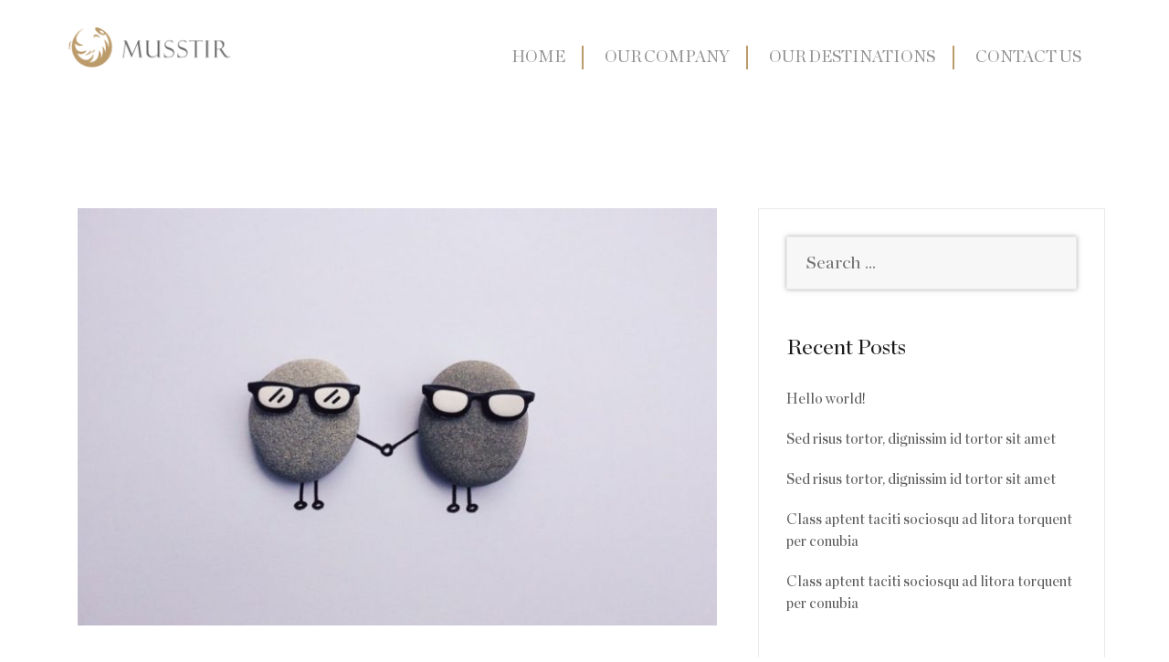

--- FILE ---
content_type: text/html; charset=UTF-8
request_url: http://musstir.com/index.php/2018/06/25/class-aptent-taciti-sociosqu-ad-litora-torquent-per-conubia/
body_size: 15406
content:
<!doctype html>
<html lang="en-US">
<head>
	<meta charset="UTF-8">
	<meta name="viewport" content="width=device-width, initial-scale=1">
	<link rel="profile" href="http://gmpg.org/xfn/11">

	<title>Class aptent taciti sociosqu ad litora torquent per conubia &#8211; Musstir</title>
<meta name='robots' content='max-image-preview:large' />
	<style>img:is([sizes="auto" i], [sizes^="auto," i]) { contain-intrinsic-size: 3000px 1500px }</style>
	<link href='https://fonts.gstatic.com' crossorigin rel='preconnect' />
<link rel="alternate" type="application/rss+xml" title="Musstir &raquo; Feed" href="http://musstir.com/index.php/feed/" />
<link rel="alternate" type="application/rss+xml" title="Musstir &raquo; Comments Feed" href="http://musstir.com/index.php/comments/feed/" />
<link rel="alternate" type="application/rss+xml" title="Musstir &raquo; Class aptent taciti sociosqu ad litora torquent per conubia Comments Feed" href="http://musstir.com/index.php/2018/06/25/class-aptent-taciti-sociosqu-ad-litora-torquent-per-conubia/feed/" />
<script type="text/javascript">
/* <![CDATA[ */
window._wpemojiSettings = {"baseUrl":"https:\/\/s.w.org\/images\/core\/emoji\/15.0.3\/72x72\/","ext":".png","svgUrl":"https:\/\/s.w.org\/images\/core\/emoji\/15.0.3\/svg\/","svgExt":".svg","source":{"concatemoji":"http:\/\/musstir.com\/wp-includes\/js\/wp-emoji-release.min.js?ver=6.7.4"}};
/*! This file is auto-generated */
!function(i,n){var o,s,e;function c(e){try{var t={supportTests:e,timestamp:(new Date).valueOf()};sessionStorage.setItem(o,JSON.stringify(t))}catch(e){}}function p(e,t,n){e.clearRect(0,0,e.canvas.width,e.canvas.height),e.fillText(t,0,0);var t=new Uint32Array(e.getImageData(0,0,e.canvas.width,e.canvas.height).data),r=(e.clearRect(0,0,e.canvas.width,e.canvas.height),e.fillText(n,0,0),new Uint32Array(e.getImageData(0,0,e.canvas.width,e.canvas.height).data));return t.every(function(e,t){return e===r[t]})}function u(e,t,n){switch(t){case"flag":return n(e,"\ud83c\udff3\ufe0f\u200d\u26a7\ufe0f","\ud83c\udff3\ufe0f\u200b\u26a7\ufe0f")?!1:!n(e,"\ud83c\uddfa\ud83c\uddf3","\ud83c\uddfa\u200b\ud83c\uddf3")&&!n(e,"\ud83c\udff4\udb40\udc67\udb40\udc62\udb40\udc65\udb40\udc6e\udb40\udc67\udb40\udc7f","\ud83c\udff4\u200b\udb40\udc67\u200b\udb40\udc62\u200b\udb40\udc65\u200b\udb40\udc6e\u200b\udb40\udc67\u200b\udb40\udc7f");case"emoji":return!n(e,"\ud83d\udc26\u200d\u2b1b","\ud83d\udc26\u200b\u2b1b")}return!1}function f(e,t,n){var r="undefined"!=typeof WorkerGlobalScope&&self instanceof WorkerGlobalScope?new OffscreenCanvas(300,150):i.createElement("canvas"),a=r.getContext("2d",{willReadFrequently:!0}),o=(a.textBaseline="top",a.font="600 32px Arial",{});return e.forEach(function(e){o[e]=t(a,e,n)}),o}function t(e){var t=i.createElement("script");t.src=e,t.defer=!0,i.head.appendChild(t)}"undefined"!=typeof Promise&&(o="wpEmojiSettingsSupports",s=["flag","emoji"],n.supports={everything:!0,everythingExceptFlag:!0},e=new Promise(function(e){i.addEventListener("DOMContentLoaded",e,{once:!0})}),new Promise(function(t){var n=function(){try{var e=JSON.parse(sessionStorage.getItem(o));if("object"==typeof e&&"number"==typeof e.timestamp&&(new Date).valueOf()<e.timestamp+604800&&"object"==typeof e.supportTests)return e.supportTests}catch(e){}return null}();if(!n){if("undefined"!=typeof Worker&&"undefined"!=typeof OffscreenCanvas&&"undefined"!=typeof URL&&URL.createObjectURL&&"undefined"!=typeof Blob)try{var e="postMessage("+f.toString()+"("+[JSON.stringify(s),u.toString(),p.toString()].join(",")+"));",r=new Blob([e],{type:"text/javascript"}),a=new Worker(URL.createObjectURL(r),{name:"wpTestEmojiSupports"});return void(a.onmessage=function(e){c(n=e.data),a.terminate(),t(n)})}catch(e){}c(n=f(s,u,p))}t(n)}).then(function(e){for(var t in e)n.supports[t]=e[t],n.supports.everything=n.supports.everything&&n.supports[t],"flag"!==t&&(n.supports.everythingExceptFlag=n.supports.everythingExceptFlag&&n.supports[t]);n.supports.everythingExceptFlag=n.supports.everythingExceptFlag&&!n.supports.flag,n.DOMReady=!1,n.readyCallback=function(){n.DOMReady=!0}}).then(function(){return e}).then(function(){var e;n.supports.everything||(n.readyCallback(),(e=n.source||{}).concatemoji?t(e.concatemoji):e.wpemoji&&e.twemoji&&(t(e.twemoji),t(e.wpemoji)))}))}((window,document),window._wpemojiSettings);
/* ]]> */
</script>
<link rel='stylesheet' id='airi-onboarding-styles-css' href='http://musstir.com/wp-content/themes/airi/inc/onboarding/assets/css/onboarding.css?ver=20190507' type='text/css' media='all' />
<link rel='stylesheet' id='airi-bootstrap-css' href='http://musstir.com/wp-content/themes/airi/css/bootstrap/bootstrap.min.css?ver=1' type='text/css' media='all' />
<style id='wp-emoji-styles-inline-css' type='text/css'>

	img.wp-smiley, img.emoji {
		display: inline !important;
		border: none !important;
		box-shadow: none !important;
		height: 1em !important;
		width: 1em !important;
		margin: 0 0.07em !important;
		vertical-align: -0.1em !important;
		background: none !important;
		padding: 0 !important;
	}
</style>
<link rel='stylesheet' id='wp-block-library-css' href='http://musstir.com/wp-includes/css/dist/block-library/style.min.css?ver=6.7.4' type='text/css' media='all' />
<style id='classic-theme-styles-inline-css' type='text/css'>
/*! This file is auto-generated */
.wp-block-button__link{color:#fff;background-color:#32373c;border-radius:9999px;box-shadow:none;text-decoration:none;padding:calc(.667em + 2px) calc(1.333em + 2px);font-size:1.125em}.wp-block-file__button{background:#32373c;color:#fff;text-decoration:none}
</style>
<style id='global-styles-inline-css' type='text/css'>
:root{--wp--preset--aspect-ratio--square: 1;--wp--preset--aspect-ratio--4-3: 4/3;--wp--preset--aspect-ratio--3-4: 3/4;--wp--preset--aspect-ratio--3-2: 3/2;--wp--preset--aspect-ratio--2-3: 2/3;--wp--preset--aspect-ratio--16-9: 16/9;--wp--preset--aspect-ratio--9-16: 9/16;--wp--preset--color--black: #000000;--wp--preset--color--cyan-bluish-gray: #abb8c3;--wp--preset--color--white: #ffffff;--wp--preset--color--pale-pink: #f78da7;--wp--preset--color--vivid-red: #cf2e2e;--wp--preset--color--luminous-vivid-orange: #ff6900;--wp--preset--color--luminous-vivid-amber: #fcb900;--wp--preset--color--light-green-cyan: #7bdcb5;--wp--preset--color--vivid-green-cyan: #00d084;--wp--preset--color--pale-cyan-blue: #8ed1fc;--wp--preset--color--vivid-cyan-blue: #0693e3;--wp--preset--color--vivid-purple: #9b51e0;--wp--preset--gradient--vivid-cyan-blue-to-vivid-purple: linear-gradient(135deg,rgba(6,147,227,1) 0%,rgb(155,81,224) 100%);--wp--preset--gradient--light-green-cyan-to-vivid-green-cyan: linear-gradient(135deg,rgb(122,220,180) 0%,rgb(0,208,130) 100%);--wp--preset--gradient--luminous-vivid-amber-to-luminous-vivid-orange: linear-gradient(135deg,rgba(252,185,0,1) 0%,rgba(255,105,0,1) 100%);--wp--preset--gradient--luminous-vivid-orange-to-vivid-red: linear-gradient(135deg,rgba(255,105,0,1) 0%,rgb(207,46,46) 100%);--wp--preset--gradient--very-light-gray-to-cyan-bluish-gray: linear-gradient(135deg,rgb(238,238,238) 0%,rgb(169,184,195) 100%);--wp--preset--gradient--cool-to-warm-spectrum: linear-gradient(135deg,rgb(74,234,220) 0%,rgb(151,120,209) 20%,rgb(207,42,186) 40%,rgb(238,44,130) 60%,rgb(251,105,98) 80%,rgb(254,248,76) 100%);--wp--preset--gradient--blush-light-purple: linear-gradient(135deg,rgb(255,206,236) 0%,rgb(152,150,240) 100%);--wp--preset--gradient--blush-bordeaux: linear-gradient(135deg,rgb(254,205,165) 0%,rgb(254,45,45) 50%,rgb(107,0,62) 100%);--wp--preset--gradient--luminous-dusk: linear-gradient(135deg,rgb(255,203,112) 0%,rgb(199,81,192) 50%,rgb(65,88,208) 100%);--wp--preset--gradient--pale-ocean: linear-gradient(135deg,rgb(255,245,203) 0%,rgb(182,227,212) 50%,rgb(51,167,181) 100%);--wp--preset--gradient--electric-grass: linear-gradient(135deg,rgb(202,248,128) 0%,rgb(113,206,126) 100%);--wp--preset--gradient--midnight: linear-gradient(135deg,rgb(2,3,129) 0%,rgb(40,116,252) 100%);--wp--preset--font-size--small: 13px;--wp--preset--font-size--medium: 20px;--wp--preset--font-size--large: 36px;--wp--preset--font-size--x-large: 42px;--wp--preset--spacing--20: 0.44rem;--wp--preset--spacing--30: 0.67rem;--wp--preset--spacing--40: 1rem;--wp--preset--spacing--50: 1.5rem;--wp--preset--spacing--60: 2.25rem;--wp--preset--spacing--70: 3.38rem;--wp--preset--spacing--80: 5.06rem;--wp--preset--shadow--natural: 6px 6px 9px rgba(0, 0, 0, 0.2);--wp--preset--shadow--deep: 12px 12px 50px rgba(0, 0, 0, 0.4);--wp--preset--shadow--sharp: 6px 6px 0px rgba(0, 0, 0, 0.2);--wp--preset--shadow--outlined: 6px 6px 0px -3px rgba(255, 255, 255, 1), 6px 6px rgba(0, 0, 0, 1);--wp--preset--shadow--crisp: 6px 6px 0px rgba(0, 0, 0, 1);}:where(.is-layout-flex){gap: 0.5em;}:where(.is-layout-grid){gap: 0.5em;}body .is-layout-flex{display: flex;}.is-layout-flex{flex-wrap: wrap;align-items: center;}.is-layout-flex > :is(*, div){margin: 0;}body .is-layout-grid{display: grid;}.is-layout-grid > :is(*, div){margin: 0;}:where(.wp-block-columns.is-layout-flex){gap: 2em;}:where(.wp-block-columns.is-layout-grid){gap: 2em;}:where(.wp-block-post-template.is-layout-flex){gap: 1.25em;}:where(.wp-block-post-template.is-layout-grid){gap: 1.25em;}.has-black-color{color: var(--wp--preset--color--black) !important;}.has-cyan-bluish-gray-color{color: var(--wp--preset--color--cyan-bluish-gray) !important;}.has-white-color{color: var(--wp--preset--color--white) !important;}.has-pale-pink-color{color: var(--wp--preset--color--pale-pink) !important;}.has-vivid-red-color{color: var(--wp--preset--color--vivid-red) !important;}.has-luminous-vivid-orange-color{color: var(--wp--preset--color--luminous-vivid-orange) !important;}.has-luminous-vivid-amber-color{color: var(--wp--preset--color--luminous-vivid-amber) !important;}.has-light-green-cyan-color{color: var(--wp--preset--color--light-green-cyan) !important;}.has-vivid-green-cyan-color{color: var(--wp--preset--color--vivid-green-cyan) !important;}.has-pale-cyan-blue-color{color: var(--wp--preset--color--pale-cyan-blue) !important;}.has-vivid-cyan-blue-color{color: var(--wp--preset--color--vivid-cyan-blue) !important;}.has-vivid-purple-color{color: var(--wp--preset--color--vivid-purple) !important;}.has-black-background-color{background-color: var(--wp--preset--color--black) !important;}.has-cyan-bluish-gray-background-color{background-color: var(--wp--preset--color--cyan-bluish-gray) !important;}.has-white-background-color{background-color: var(--wp--preset--color--white) !important;}.has-pale-pink-background-color{background-color: var(--wp--preset--color--pale-pink) !important;}.has-vivid-red-background-color{background-color: var(--wp--preset--color--vivid-red) !important;}.has-luminous-vivid-orange-background-color{background-color: var(--wp--preset--color--luminous-vivid-orange) !important;}.has-luminous-vivid-amber-background-color{background-color: var(--wp--preset--color--luminous-vivid-amber) !important;}.has-light-green-cyan-background-color{background-color: var(--wp--preset--color--light-green-cyan) !important;}.has-vivid-green-cyan-background-color{background-color: var(--wp--preset--color--vivid-green-cyan) !important;}.has-pale-cyan-blue-background-color{background-color: var(--wp--preset--color--pale-cyan-blue) !important;}.has-vivid-cyan-blue-background-color{background-color: var(--wp--preset--color--vivid-cyan-blue) !important;}.has-vivid-purple-background-color{background-color: var(--wp--preset--color--vivid-purple) !important;}.has-black-border-color{border-color: var(--wp--preset--color--black) !important;}.has-cyan-bluish-gray-border-color{border-color: var(--wp--preset--color--cyan-bluish-gray) !important;}.has-white-border-color{border-color: var(--wp--preset--color--white) !important;}.has-pale-pink-border-color{border-color: var(--wp--preset--color--pale-pink) !important;}.has-vivid-red-border-color{border-color: var(--wp--preset--color--vivid-red) !important;}.has-luminous-vivid-orange-border-color{border-color: var(--wp--preset--color--luminous-vivid-orange) !important;}.has-luminous-vivid-amber-border-color{border-color: var(--wp--preset--color--luminous-vivid-amber) !important;}.has-light-green-cyan-border-color{border-color: var(--wp--preset--color--light-green-cyan) !important;}.has-vivid-green-cyan-border-color{border-color: var(--wp--preset--color--vivid-green-cyan) !important;}.has-pale-cyan-blue-border-color{border-color: var(--wp--preset--color--pale-cyan-blue) !important;}.has-vivid-cyan-blue-border-color{border-color: var(--wp--preset--color--vivid-cyan-blue) !important;}.has-vivid-purple-border-color{border-color: var(--wp--preset--color--vivid-purple) !important;}.has-vivid-cyan-blue-to-vivid-purple-gradient-background{background: var(--wp--preset--gradient--vivid-cyan-blue-to-vivid-purple) !important;}.has-light-green-cyan-to-vivid-green-cyan-gradient-background{background: var(--wp--preset--gradient--light-green-cyan-to-vivid-green-cyan) !important;}.has-luminous-vivid-amber-to-luminous-vivid-orange-gradient-background{background: var(--wp--preset--gradient--luminous-vivid-amber-to-luminous-vivid-orange) !important;}.has-luminous-vivid-orange-to-vivid-red-gradient-background{background: var(--wp--preset--gradient--luminous-vivid-orange-to-vivid-red) !important;}.has-very-light-gray-to-cyan-bluish-gray-gradient-background{background: var(--wp--preset--gradient--very-light-gray-to-cyan-bluish-gray) !important;}.has-cool-to-warm-spectrum-gradient-background{background: var(--wp--preset--gradient--cool-to-warm-spectrum) !important;}.has-blush-light-purple-gradient-background{background: var(--wp--preset--gradient--blush-light-purple) !important;}.has-blush-bordeaux-gradient-background{background: var(--wp--preset--gradient--blush-bordeaux) !important;}.has-luminous-dusk-gradient-background{background: var(--wp--preset--gradient--luminous-dusk) !important;}.has-pale-ocean-gradient-background{background: var(--wp--preset--gradient--pale-ocean) !important;}.has-electric-grass-gradient-background{background: var(--wp--preset--gradient--electric-grass) !important;}.has-midnight-gradient-background{background: var(--wp--preset--gradient--midnight) !important;}.has-small-font-size{font-size: var(--wp--preset--font-size--small) !important;}.has-medium-font-size{font-size: var(--wp--preset--font-size--medium) !important;}.has-large-font-size{font-size: var(--wp--preset--font-size--large) !important;}.has-x-large-font-size{font-size: var(--wp--preset--font-size--x-large) !important;}
:where(.wp-block-post-template.is-layout-flex){gap: 1.25em;}:where(.wp-block-post-template.is-layout-grid){gap: 1.25em;}
:where(.wp-block-columns.is-layout-flex){gap: 2em;}:where(.wp-block-columns.is-layout-grid){gap: 2em;}
:root :where(.wp-block-pullquote){font-size: 1.5em;line-height: 1.6;}
</style>
<link rel='stylesheet' id='contact-form-7-css' href='http://musstir.com/wp-content/plugins/contact-form-7/includes/css/styles.css?ver=5.1.6' type='text/css' media='all' />
<link rel='stylesheet' id='uaf_client_css-css' href='http://musstir.com/wp-content/uploads/useanyfont/uaf.css?ver=1579363451' type='text/css' media='all' />
<link rel='stylesheet' id='airi-style-css' href='http://musstir.com/wp-content/themes/airi/style.css?ver=6.7.4' type='text/css' media='all' />
<link rel='stylesheet' id='airi-font-awesome-css' href='http://musstir.com/wp-content/themes/airi/css/font-awesome/css/font-awesome.min.css?ver=6.7.4' type='text/css' media='all' />
<script type="text/javascript" src="http://musstir.com/wp-includes/js/jquery/jquery.min.js?ver=3.7.1" id="jquery-core-js"></script>
<script type="text/javascript" src="http://musstir.com/wp-includes/js/jquery/jquery-migrate.min.js?ver=3.4.1" id="jquery-migrate-js"></script>
<link rel="https://api.w.org/" href="http://musstir.com/index.php/wp-json/" /><link rel="alternate" title="JSON" type="application/json" href="http://musstir.com/index.php/wp-json/wp/v2/posts/107" /><link rel="EditURI" type="application/rsd+xml" title="RSD" href="http://musstir.com/xmlrpc.php?rsd" />
<meta name="generator" content="WordPress 6.7.4" />
<link rel="canonical" href="http://musstir.com/index.php/2018/06/25/class-aptent-taciti-sociosqu-ad-litora-torquent-per-conubia/" />
<link rel='shortlink' href='http://musstir.com/?p=107' />
<link rel="alternate" title="oEmbed (JSON)" type="application/json+oembed" href="http://musstir.com/index.php/wp-json/oembed/1.0/embed?url=http%3A%2F%2Fmusstir.com%2Findex.php%2F2018%2F06%2F25%2Fclass-aptent-taciti-sociosqu-ad-litora-torquent-per-conubia%2F" />
<link rel="alternate" title="oEmbed (XML)" type="text/xml+oembed" href="http://musstir.com/index.php/wp-json/oembed/1.0/embed?url=http%3A%2F%2Fmusstir.com%2Findex.php%2F2018%2F06%2F25%2Fclass-aptent-taciti-sociosqu-ad-litora-torquent-per-conubia%2F&#038;format=xml" />
<link rel="pingback" href="http://musstir.com/xmlrpc.php"><style type="text/css">.recentcomments a{display:inline !important;padding:0 !important;margin:0 !important;}</style><link rel="icon" href="http://musstir.com/wp-content/uploads/2020/01/favicon.png" sizes="32x32" />
<link rel="icon" href="http://musstir.com/wp-content/uploads/2020/01/favicon.png" sizes="192x192" />
<link rel="apple-touch-icon" href="http://musstir.com/wp-content/uploads/2020/01/favicon.png" />
<meta name="msapplication-TileImage" content="http://musstir.com/wp-content/uploads/2020/01/favicon.png" />
		<style type="text/css" id="wp-custom-css">
			a:focus {
    outline: none;
}
p{    color: #595959;}
.inception-text p{color:#fff;}
.atu-startup-video img {
	display: none !important;
}
.modal{overflow:auto;}
section#text-2 {
    margin-left: 15%;
}
.project_title h2 {
    font-size: 32px!important;
}
.widget .textwidget .fontsize-custom  a{
    color: #707070;
    text-decoration: none;
}
.elementor-element-54047305 .elementor-icon-box-title a {
    color: #707070;
    text-decoration: none;
}
.textwidget .fontsize-custom{color:#707070;text-decoration:none;}
.elementor-icon-box-title span{color:#707070;text-decoration:none;}
section#media_image-2{margin-bottom:10px;}
.atu-startup-video .eicon-play {
	font-size: 62px;
}

.modal.fade {
    opacity: 1;
    transition: opacity .15s linear;
}
element.style {
}
.elementor-144 .elementor-element.elementor-element-689f00c .elementor-icon-box-content .elementor-icon-box-title {
    color: #A5A5A5;
    font-family: "Actor", Sans-serif;
    font-size: 26px;
    font-weight: 300;
}
.modal-dialog {
    max-width: 100%;
    width:1200px;
	margin:13rem auto;
}
#azzamodal .modal-dialog p{
	font-size:16px;margin-bottom:5px;
}
.modal-body img {
    width: 100%;
    height: 375px;
}
#anwanimodal .modal-dialog p{
	font-size:16px;margin-bottom:5px;
}
.modal-body img.hr{height:auto!important;}

.modal-body h3{margin-bottom:0;}
.modal-body img.hr{height:10px;}
.modal{background: rgba(0, 0, 0, 0.5);}
.fade.show{display:block;z-index: 1072;}
.atu-startup-video .elementor-custom-embed-image-overlay {
	height: 60px;
}
.cdsROW.narrow.border{
	    padding: 0;
    width: 100%;
	border: 0px solid #dee2e6!important;
}
.cdsROW.narrow .cdsLocName{margin-top:-10px;    padding-bottom: 0px!important;}
.cdsROW .cdsLocName a {
    font-weight: 300;
    color: #000;
    font-size: 10px;
}
.cdsROW .cdsRating span{display:none;}
.cdsROW .cdsRating span.ui_bubble_rating {
 display: inline-block!important;
    text-align: center;  
	font-size: 16px;
    margin-bottom: 1px;
}
.cdsROW .logo img {
    margin-top: -10px;
}
textarea {
    width: 100%;
    height: 180px;font-size:20px;
}
input[type="text"], input[type="email"], input[type="url"], input[type="password"], input[type="search"], input[type="number"], input[type="tel"], input[type="range"], input[type="date"], input[type="month"], input[type="week"], input[type="time"], input[type="datetime"], input[type="datetime-local"], input[type="color"], textarea, select{padding:10px 20px;font-size:20px;}
.atu-startup-employee {
	max-width: 300px
}
.atu-employee-row .elementor-row {
	justify-content: space-between;
}
.atu-startup-testimonials .elementor-testimonial-meta::after {
	content: "f10e";
	font-family: Fontawesome;
	float: right;
	color: #ebebeb;
	font-size: 32px;
	position: relative;
	top: 5px;
}
.page-id-990.menuStyle1 .main-navigation a {
    color: #ffffff!important;
}
.page-id-990.menuStyle1 .custom-logo {
    display: none;
}
.page-id-990.menuStyle1 .custom-logo-home {
    display: block;
}
@media ( max-width: 600px ) {
	.startup-subscribe {
		display: block;
	}
	.startup-subscribe  input[type="submit"] {
		margin-top: 10px;
	}
}

/* Contact page map */
.contact-page-map #atu-map {
	height: 400px;
}
.contact-page-form label,
.contact-page-form input:not(.wpcf7-submit),
.contact-page-form select {
	width: 100%;
	max-width: 100%;
}
.contact-page-form select {
	padding: 17px 20px;
}
.contact-page-form .wpcf7-submit {
	width: auto;
	margin: 0 auto;
	display: table;
	border-radius: 30px;
	box-shadow: 0 5px 35px 0 rgba(51, 51, 51, 0.26);
}
.contact-page-form .row {
	margin-bottom: 10px;
}
.elementor-144 .elementor-element.elementor-element-a7da8f2 .elementor-icon-box-content .elementor-icon-box-description {
    font-family: "Actor", Sans-serif;
    font-size: 26px;
    font-weight: 300;
}
.elementor-144 .elementor-element.elementor-element-a7da8f2 .elementor-icon-box-content .elementor-icon-box-title {
    color: #A5A5A5;
    font-family: "Actor", Sans-serif;
    font-size: 26px;
    font-weight: 300;
}
.elementor-990 .elementor-element.elementor-element-5c850a9 p{color:#fff;}
button, .button, input[type="button"], input[type="reset"], input[type="submit"] {
	border-radius: 0;
}
form p{margin-bottom:0px;}
form input{-webkit-box-shadow: 0px 0px 5px 0px rgba(92,92,92,0.5);
-moz-box-shadow: 0px 0px 5px 0px rgba(92,92,92,0.5);
box-shadow: 0px 0px 5px 0px rgba(92,92,92,0.5);}
form textarea{-webkit-box-shadow: 0px 0px 5px 0px rgba(92,92,92,0.5);
-moz-box-shadow: 0px 0px 5px 0px rgba(92,92,92,0.5);
box-shadow: 0px 0px 5px 0px rgba(92,92,92,0.5);}
.wpcf7-form-control.wpcf7-submit{
	    background-color: #bb9b69;
	    border-color: #82602c;
	margin-top:20px;
}
.wpcf7-form-control.wpcf7-submit:hover{color:#82602c;}
.menuStyle1 .main-navigation .current-menu-item a{color:#bb9b69!important;font-weight:bold;}
.page-id-204.menuStyle1 .main-navigation .current-menu-item a{color:#bb9b69!important;}
.menuStyle1 .main-navigation .current-menu-item a:after{
	    content: '';
    position: absolute;
    bottom: -25px;
    margin: 0 auto;
    background: url(https://musstir.com/wp-content/uploads/2020/01/golden.png);
    width: 12px;
    height: 12px;
    background-size: 100%;
    left: 0;
    right: 0;
}
.custom-logo-link img{width:50%;}
.menuStyle1 .sticky-wrapper.is-sticky .main-navigation .current-menu-item a{color:#bb9b69!important;}
.site-header {
    border-bottom: 0px solid rgba(255,255,255,0.1);
}
.is-sticky .site-header .custom-logo-link img {
    width: 188px;
	max-width: 188px;
}
ul.header-search-cart{display:none;}
.menuStyle1 .main-navigation a{
    color: #919191!important;
}
.page-id-204.menuStyle1 .main-navigation a {
    color: #ffffff!important;
}
.menuStyle1 .sticky-wrapper.is-sticky .main-navigation a{color:#fff!important;}
.menuStyle1 .site-header{background:#fff;}
#scroll_down a:before{
	 content: '';
    position: absolute;
    top: 30px;
    margin: 0 auto;
    background: url(https://musstir.com/wp-content/uploads/2020/01/Rectangle-30.png);
    width: 18px;
    height: 18px;
    background-size: 100%;
    left: 0;
    right: 0;
}
#scroll_down a:after{ content: '';
       content: '';
    position: absolute;
    bottom: -55px;
    margin: 0 auto;
    background: url(https://musstir.com/wp-content/uploads/2020/01/dwnarrows.png);
	background-repeat:no-repeat;
    width: 48px;
    height: 40px;
    background-size: 100%;
    left: 0;
    right: 0;
		-moz-animation: bounce 3s infinite;
	-webkit-animation: bounce 3s infinite;
	animation: bounce 3s infinite;
}
@-moz-keyframes bounce {
  0%, 20%, 50%, 80%, 100% {
    -moz-transform: translateY(0);
    transform: translateY(0);
  }
  40% {
    -moz-transform: translateY(-30px);
    transform: translateY(-30px);
  }
  60% {
    -moz-transform: translateY(-15px);
    transform: translateY(-15px);
  }
}
@-webkit-keyframes bounce {
  0%, 15%, 30%, 50%, 70% {
    -webkit-transform: translateY(0);
    transform: translateY(0);
  }
  40% {
    -webkit-transform: translateY(-30px);
    transform: translateY(-30px);
  }
  60% {
    -webkit-transform: translateY(-15px);
    transform: translateY(-15px);
  }
}
@keyframes bounce {
  0%, 15%, 30%, 50%, 70% {
    -moz-transform: translateY(0);
    -ms-transform: translateY(0);
    -webkit-transform: translateY(0);
    transform: translateY(0);
  }
  40% {
    -moz-transform: translateY(-30px);
    -ms-transform: translateY(-30px);
    -webkit-transform: translateY(-30px);
    transform: translateY(-30px);
  }
  60% {
    -moz-transform: translateY(-15px);
    -ms-transform: translateY(-15px);
    -webkit-transform: translateY(-15px);
    transform: translateY(-15px);
  }
}
.swiper-slide-inner img{width:100%;}

.swiper-pagination{display:none;}
.elementor-swiper-button {
    background: rgba(0, 0, 0, .7);
    padding: 10px;
	    bottom: 8px;
    top: auto!important;
	    width: 45px;
}
.elementor-swiper-button-prev{left:0;}
.elementor-swiper-button-next{left:45px;}
.custom-logo-home{display:none;}
.menuStyle1 .is-sticky .site-header .custom-logo-home{display:block;}
.menuStyle1 .is-sticky .site-header .custom-logo{display:none;}
.page-id-204.menuStyle1 .custom-logo-home{display:block;}
.page-id-204.menuStyle1 .custom-logo{display:none;}
.image_box p.elementor-image-box-description:after{
	 content: '';
    position: absolute;
    bottom: 22px;
    margin: 0 auto;
    background: url(https://musstir.com/wp-content/uploads/2020/01/Group-16.png);
    width: 180px;
    height: 10px;
    background-size: 100%;
    left: 0;
    right: 0;
}
.project .swiper-slide-inner img {
   width: 80%;
    float: left;
}
span.slider_bg {
    top: -30px;
    background: #bb9b69;
    background: -moz-linear-gradient(top, #bb9b69 0%, #efc98e 100%);
    background: -webkit-linear-gradient(top, #bb9b69 0%,#efc98e 100%);
    background: linear-gradient(to bottom, #bb9b69 0%,#efc98e 100%);
    filter: progid:DXImageTransform.Microsoft.gradient( startColorstr='#bb9b69', endColorstr='#efc98e',GradientType=0 );
    position: absolute;
    width: 200px;
        height: 700px;
    right: 110px;
}
.main-navigation li:after{
	position:absolute;
	width:2px;
	height:26px;
	content:'';
	background:#bb9b69;
	top:0;
	right:0;
}
.main-navigation li:last-child:after{
	position:absolute;
	width:0px;
	height:26px;
	content:'';
	background:#bb9b69;
	top:0;
	right:0;
}
.elementor-204 .elementor-element.elementor-element-5cb8b6d:not(.elementor-motion-effects-element-type-background), .elementor-204 .elementor-element.elementor-element-5cb8b6d > .elementor-motion-effects-container > .elementor-motion-effects-layer{height:100vh;}
.elementor-204 .elementor-element.elementor-element-84c1901:not(.elementor-motion-effects-element-type-background), .elementor-204 .elementor-element.elementor-element-84c1901 > .elementor-motion-effects-container > .elementor-motion-effects-layer{height:100vh;}
label {
    display: initial;
    margin-bottom: .5rem;
	width:100%
}
label span{
    width: 100%;
    display: block;
}
label span input{
    width: 100%;
    display: block;
}
.menuStyle1 .main-navigation a {
     font-size: 18px;
}
.main-navigation li {
    padding: 0 20px;
   text-transform: uppercase;
}
div#sidebar-footer {
    background: #363636;
	color:#fff;
}
.sidebar-column .widget-title {
    color: #b79a6e!important;
	font-size:30px!important;
	margin: 0 0 10px;
}
.textwidget p{
	color:#8e8e8e;
}
.site-footer{display:none;}
.custom-html-widget .input-group{
	max-width: 300px;
    margin: 10px 0px;
}
.custom-html-widget .input-group-text{background: #bb9b69;
    border: none;
    color: #fff;
    border-top-right-radius: 25px;
    border-bottom-right-radius: 25px;
    padding: 0px 30px;
	
}
figcaption.elementor-image-carousel-caption h4{ 
    color: #FFD79A;
    top: 25%;
    position: absolute;
    left: 0;
    right: 0;
    font-size: 30px;
}
figcaption.elementor-image-carousel-caption p:after{content: '';
    position: absolute;
    bottom: -25px;
    margin: 0 auto;
    background: url(https://musstir.com/wp-content/uploads/2020/01/golden.png);
    width: 12px;
    height: 12px;
    background-size: 100%;
    left: 0;
    right: 0;}
figcaption.elementor-image-carousel-caption p{ 
	
    color: #fff;
    top: 40%;
    position: absolute;
    left: 0;
    right: 0;
    font-size: 20px;
}
figcaption.elementor-image-carousel-caption a{ 
    color: #fff;
    top: 60%;
    position: absolute;
    left: 0;
	max-width:200px;
    right: 0;
    font-size: 18px;
	border:1px solid #fff;
	padding:10px 30px;margin: 0 auto;
}
figcaption.elementor-image-carousel-caption {
    position: absolute;
    top: 0;
    left: 0;
    right: 0;
    background: rgba(54, 58, 69, 0.75);
    height: 100%;
	opacity:0;
	transition:all 1s;
}
figure.swiper-slide-inner:hover figcaption.elementor-image-carousel-caption{opacity:1;transition:all 1s;}
.elementor-990 .elementor-element.elementor-element-a023a5c p{color:#fff;}
#sidebar-footer .container-fluid {
    padding: 0 75px;
}
.team img{    border-radius: 50%;width:224px;height:224px;}
.elementor-element.elementor-element-8466838.elementor-column.elementor-col-50.elementor-top-column .elementor-element-populated{
    margin-top: -18%;
    margin-left: -10%;
    z-index: 0;    height: 112%;
}
.team .elementor-image-box-wrapper .elementor-image-box-img {width:80%!important;}
.elementor-pagination-position-outside .swiper-container {
    padding-bottom: 30px;
}
.inception {color:#fff;font-size:93px;margin-left:40%;font-family: "Actor", Sans-serif;}
.inception_span{ position: absolute;
    left:13%;
    top: -30%;}
.destination{color:#fff;font-size:93px;margin-left:25%;font-family: "Actor", Sans-serif;}
.destination_span{ position: absolute;
    left:5%;
	top:-85px;
    }
.project_breadcrum ul{margin:0;padding:0;list-style-type:none;}
.project_breadcrum ul li:first-child{
    font-size: 14px;
    color: #939393;float:left;
    text-transform: uppercase;
}
.footer-widgets {
    padding-top:50px;
	padding-bottom: 50px;}
.project_breadcrum ul li:first-child:after{content:'>';font-size:14px;font-weight:bold;margin:0px 10px;width:13px;height:26px;}
.project_breadcrum ul li {
    color: #BB9B69;
    font-size: 14px;text-transform: uppercase;float:left;
}
span.slider_bg.left{left:-35px;right:auto;}
.fontsize-custom{font-size:22px;}
.elementor-293 .elementor-element.elementor-element-7a1e5ae2 > .elementor-widget-container {
    padding: 0px 105px 0px 0px;
}

.main-navigation li:first-of-type {
    padding-left: 34px;
}
.tripadvisor{
    text-align: left;
    width: 30%!important;
    float: left!important;
}
.location{
    width: 70%!important;
    float: left!important;
}
#sidebar-footer .widget ul li {
    padding-bottom: 0px;
	padding-left:0px;
}
#sidebar-footer .widget ul li a{
      color: #707070;
    font-weight: 400;
    font-size: 22px;
	font-family: 'chronical-display' !important;
}
section#media_image-2 img {
    width: 185px;
}

@media ( max-width: 1400px ){
	.fontsize-custom{font-size:18px;}
	#sidebar-footer .widget ul li a{
      color: #707070;
    font-weight: 400;
    font-size: 18px;
	font-family: 'chronical-display' !important;
}
.elementor-144 .elementor-element.elementor-element-a7da8f2 .elementor-icon-box-content .elementor-icon-box-description {
    font-family: "Actor", Sans-serif;
    font-size: 20px!important;
    font-weight: 300;
}
	.elementor-204 .elementor-element.elementor-element-84c1901{padding:150px 0;}
	.inception {
    color: #fff;
    font-size: 83px;
    margin-left: 35%;
    font-family: "Actor", Sans-serif;
}
	
	.elementor-widget:not(:last-child) {
    margin-bottom: 5px;
}
	.elementor-element-54047305 .elementor-icon-box-title{font-size:20px!important;}
	.elementor-204 .elementor-element.elementor-element-5cb8b6d:not(.elementor-motion-effects-element-type-background), .elementor-204 .elementor-element.elementor-element-5cb8b6d > .elementor-motion-effects-container > .elementor-motion-effects-layer {
    background-repeat: no-repeat;
    background-size: cover;
		    background-position: center center;
}
.elementor-204 .elementor-element.elementor-element-54f4d66 .elementor-heading-title {
    font-family: "Cardo", Sans-serif;
    font-size: 70px;
    font-weight: 400;
}
	.inception_span {
    position: absolute;
    left: 2%;
    top: -28%;
}
	.elementor-204 .elementor-element.elementor-element-f5ecf56 > .elementor-widget-container {
    margin: 11% 0% 0% 2%;
    padding: 0px 75px 0px 0px;
}
	.destination_span {
    position: absolute;
    left: 5%;
    top: -30px;
}
	.elementor-204 .elementor-element.elementor-element-72d8ad5 .elementor-heading-title {
    font-family: "Cardo", Sans-serif;
    font-size: 290px;
    font-weight: 400;
}
	.elementor-204 .elementor-element.elementor-element-096cd4e .elementor-heading-title {
    font-family: "Cardo", Sans-serif;
    font-size: 70px;
    font-weight: 400;
}
	.destination {
    color: #fff;
    font-size: 93px;
    margin-left: 25%;
		    margin-top: 5%;
    font-family: "Actor", Sans-serif;
}
	.elementor-144 .elementor-element.elementor-element-3b109a3f > .elementor-widget-container {
    margin: 0px 0px 0px 0px;
    padding: 0px 0px 0px 0px;
}
	.elementor-144 .elementor-element.elementor-element-3b109a3f .elementor-heading-title {
    font-size: 45px;
    font-weight: 300;
}
	.elementor-144 .elementor-element.elementor-element-ffa2057 .elementor-heading-title {
    font-size: 40px;
    font-weight: 300;
}
	.elementor-element-fb8ef7a{margin-bottom:0px;}
		.elementor-element-fb8ef7a p{margin-bottom:0px;}
	.elementor-293 .elementor-element.elementor-element-68258ae5 .elementor-heading-title {
    font-size: 40px;
    font-weight: 300;
}
	.elementor-293 .elementor-element.elementor-element-3775ce47 {
    color: #2E2E2E;
    font-size: 20px;
    font-weight: 300;
}
	.project_title h2{font-size:24px!important;}
	.project_description p{
    font-size: 20px!important;
}
	.image_box h3{font-size:25px!important;}
	.image_box p{
    color: #919191;
    font-size: 18px!important;
}
	.elementor-293 .elementor-element.elementor-element-4fc6aab6 .elementor-heading-title{font-size:50px;}
	span.slider_bg{height:550px;}
}

@media (max-width: 1024px){
.elementor-198 .elementor-element.elementor-element-4251c4d3 .elementor-heading-title {
    font-size: 40px;
	
	}
#hadeethimodal .modal-body img {
    width: 100%;
    height: auto;
    object-fit: contain;
}
	#safanamodal	.modal-dialog {
    max-width: 100%;
    margin-top: 13rem;
}
	.modal{padding-top:20px;}
	#hadeethimodal	.modal-dialog {
   max-width: 100%;
    margin-top: 13rem;
}
	#azzamodal	.modal-dialog {
    max-width: 100%;
   margin-top: 13rem;
}
	#anwanimodal	.modal-dialog {
    max-width: 100%;
    margin-top: 13rem;
}
	#jafarmodal	.modal-dialog {
    max-width: 100%;
    margin-top:13rem;
}
}
@media ( max-width: 801px ){
.elementor-element.elementor-element-8466838.elementor-column.elementor-col-50.elementor-top-column .elementor-element-populated {
    margin-top: 0%;
    margin-left: 0%;
    z-index: 0;
    height: 112%;
    padding: 10px;
}
.modal-dialog {
    width: 90%;
    max-width: 100%;
}
	.elementor-element-eb9e03e.elementor-column.elementor-col-50{width: 50%;
    margin: 0 auto 20px;}
	.elementor-element-1fbfc8b.elementor-column.elementor-col-50{width:100%;}
}
.hide-md{display:none;}
	.hide-xs{display:block;}
@media ( max-width: 768px ){
section#text-2 {
    margin-left: 0;
}
	
#safanamodal	.modal-dialog {
    width: 90%;
    max-width: 100%;
    margin-top: 13rem;
}
	.modal{padding-top:20px;}
	#hadeethimodal	.modal-dialog {
    width: 90%;
    max-width: 100%;
    margin-top: 19rem;
}
	#azzamodal	.modal-dialog {
    width: 90%;
    max-width: 100%;
   margin-top: 15rem;
}
	#anwanimodal	.modal-dialog {
    width: 90%;
    max-width: 100%;
    margin-top: 13rem;
}
	#jafarmodal	.modal-dialog {
    width: 90%;
    max-width: 100%;
    margin-top:13rem;
}
	#hadeethimodal .modal-body img {
    width: 100%;
    height: auto;
    object-fit: contain;
}
		#jafarmodal .modal-body img {
    width: 100%;
    height: auto;
    object-fit: contain;
}
		#safanamodal .modal-body img {
    width: 100%;
    height: auto;
    object-fit: contain;
}
		#anwanimodal .modal-body img {
    width: 100%;
    height: auto;
    object-fit: contain;
}
		#azzamodal .modal-body img {
    width: 100%;
    height: auto;
    object-fit: contain;
}
	.elementor-293 .elementor-element.elementor-element-fc216fb > .elementor-widget-container {
    padding: 0px;
		margin-top: 10%;
}
	.elementor-293 .elementor-element.elementor-element-d4d1a8b > .elementor-widget-container{
    padding: 0px;
		margin-top: 10%;
}
.elementor-293 .elementor-element.elementor-element-e165c16 > .elementor-widget-container{
    padding: 0px;
		margin-top: 10%;
}
	.elementor-293 .elementor-element.elementor-element-8da114a > .elementor-widget-container {
     padding: 0px;
		margin-top: 10%;
}
	.elementor-293 .elementor-element.elementor-element-d35b47f > .elementor-widget-container{
     padding: 0px;
		margin-top: 10%;
}
	.elementor-293 .elementor-element.elementor-element-27d1427 > .elementor-widget-container{
     padding: 0px;
		margin-top: 10%;
}
	.modal{overflow:auto;}
	.modal-body img {
    width: 100%;
    height: 340px;
    object-fit: cover;
    margin-bottom: 10px;
}
	.elementor-204 .elementor-element.elementor-element-cadbf0b > .elementor-widget-container {
    margin: 0% 0% 0% 2%;
    padding: 0px 15px 0px 0px;
}
	.tripadvisor{
    text-align: left;
    width: 100%!important;
    float: left!important;
}
.location{
    width: 100%!important;
    float: left!important;
}
	.elementor-204 .elementor-element.elementor-element-54f4d66 .elementor-heading-title {
    font-family: "Cardo", Sans-serif;
    font-size: 65px;
    font-weight: 400;
}
	.menuStyle1 .main-navigation .current-menu-item a:after {
    content: '';
    position: absolute;
		bottom: -5px;}
	.inception_span {
    position: absolute;
    left: 20px;
    top: -70%;    width: 92%!important;
}
	.elementor-144 .elementor-element.elementor-element-25912cd {
    padding: 0;
}
	.elementor-144 .elementor-element.elementor-element-6352347f {
    padding: 0px 15px;
}



.elementor-204 .elementor-element.elementor-element-5cb8b6d > .elementor-container {
    min-height: -webkit-fill-available;
}
	.elementor-204 .elementor-element.elementor-element-5cb8b6d:not(.elementor-motion-effects-element-type-background), .elementor-204 .elementor-element.elementor-element-5cb8b6d > .elementor-motion-effects-container > .elementor-motion-effects-layer {
    
    background-repeat: no-repeat;
    background-size: cover;
}
	.elementor-204 .elementor-element.elementor-element-4c5d6f5 > .elementor-element-populated {
    padding:50px 0;
}
	.elementor-204 .elementor-element.elementor-element-84c1901:not(.elementor-motion-effects-element-type-background), .elementor-204 .elementor-element.elementor-element-84c1901 > .elementor-motion-effects-container > .elementor-motion-effects-layer {
    height: 100vh;
}
	.elementor-204 .elementor-element.elementor-element-096cd4e .elementor-heading-title {
    font-family: "Cardo", Sans-serif;
    font-size: 55px;
    font-weight: 400;
}
	.destination_span {
    position: absolute;
    left: 0%;
    top: -10px;
}
	.destination {
    color: #fff;
    font-size: 93px;
    margin-left: 18%;
    margin-top: 5%;
    font-family: "Actor", Sans-serif;
}
	.elementor-204 .elementor-element.elementor-element-72d8ad5 .elementor-heading-title {
    font-family: "Cardo", Sans-serif;
    font-size: 200px;
    font-weight: 400;
}
	.elementor-204 .elementor-element.elementor-element-f5ecf56 {
    color: #FFFFFF;
    font-family: "Cardo", Sans-serif;
    font-size: 15px;
    margin-top: 22px;
}
	.elementor-204 .elementor-element.elementor-element-f5ecf56 {
    color: #FFFFFF;
    font-family: "Cardo", Sans-serif;
    font-size: 16px;
    margin-top: 0px;
    padding-top: 0;
}
#sidebar-footer .container-fluid {
    padding: 0 15px;
}
	.main-navigation li:after {
    position: absolute;
    width: 0px;
    height: inherit;
    content: '';
    background: #bb9b69;
    top: 0;
    right: 0;
}
	
	.elementor-293 .elementor-element.elementor-element-7a1e5ae2 > .elementor-widget-container {
    padding: 0;
}
	.project .swiper-slide-inner img {
    width: 85%;
    float: left;
}
	.elementor-293 .elementor-element.elementor-element-4b80e5fa{padding:0px 15px;}
	span.slider_bg {
    top: -30px;
    background: #bb9b69;
    background: -moz-linear-gradient(top, #bb9b69 0%, #efc98e 100%);
    background: -webkit-linear-gradient(top, #bb9b69 0%,#efc98e 100%);
    background: linear-gradient(to bottom, #bb9b69 0%,#efc98e 100%);
    filter: progid:DXImageTransform.Microsoft.gradient( startColorstr='#bb9b69', endColorstr='#efc98e',GradientType=0 );
    position: absolute;
    width: 90px;
    height: 490px;
    right: 20px;
}
	
	.elementor-293 .elementor-element.elementor-element-5ae22a12 {
    margin-top: 150px;
    margin-bottom: 0px;
    padding: 0px 15px;
}
	.elementor-293 .elementor-element.elementor-element-4b80e5fa {
    transition: background 0.3s, border 0.3s, border-radius 0.3s, box-shadow 0.3s;
    margin-top: 70px;
    margin-bottom: 0px;
}
	.elementor-293 .elementor-element.elementor-element-573d7998 > .elementor-widget-container{padding:0;}
	.elementor-293 .elementor-element.elementor-element-601b0563 > .elementor-widget-container {
    padding: 0;
}
	.inception {
    color: #fff;
    font-size: 83px;
    margin-left: 26%;
    font-family: "Actor", Sans-serif;
}
	.inception_span {
    position: absolute;
    left: 20px;
    top: -30px;
    width: 92%!important;
}
.elementor-204 .elementor-element.elementor-element-f5ecf56 > .elementor-widget-container {
    margin: 11% 0% 0% 2%;
    padding: 0px 10px 0px 15px;
}
.elementor-204 .elementor-element.elementor-element-77f722b .elementor-heading-title {
    font-family: "Cardo", Sans-serif;
    font-size: 200px;
    font-weight: 400;
}
		.elementor-204 .elementor-element.elementor-element-f5ecf56 {
    color: #FFFFFF;
    font-family: "Cardo", Sans-serif;
    font-size: 16px;
    margin-top: 22px;
    padding-top: 60%;
		
}
		.elementor-element.elementor-element-f6be607.elementor-column.elementor-col-50.elementor-top-column {
    padding-top: 25%;
}
		.elementor-204 .elementor-element.elementor-element-84c1901 {
    padding: 135px 0;
}
}
@media ( max-width: 767px ){

.hide-xs{display:none;}
	.hide-md{display:block;}
}
@media ( max-width: 680px ){
.elementor-element.elementor-element-8466838.elementor-column.elementor-col-50.elementor-top-column .elementor-element-populated {
    margin-top: -8%;
    margin-left: 0%;
    z-index: 0;
    height: 112%;
}}
@media ( max-width: 480px ){
	.elementor-element-54047305 .elementor-icon-box-icon{width:10%;float:left;text-align: left;}
	.elementor-element-54047305 .elementor-icon-box-content{width:90%;float:left;text-align: left;}
	.destination {
    color: #fff;
    margin-left: 12px;
    margin-top: 8%;
}
.modal-dialog {
    width: 90%;
    max-width: 100%;
    margin-top: 15rem;
}
	.modal{padding-top:20px;}

	.elementor-element.elementor-element-9a42531.elementor-widget.elementor-widget-heading {
    margin-top: -60px;
}
	.loader h1{font-size:40px;}
	.project_description p {
    font-size: 16px!important;
}
	.elementor-293 .elementor-element.elementor-element-5ae22a12 {
    margin-top: 0px;
    margin-bottom: 0px;
    padding: 0px;
}
	.elementor-144 .elementor-element.elementor-element-6352347f {
    padding: 0px 10px;
}
		.elementor-204 .elementor-element.elementor-element-77f722b .elementor-heading-title {
    font-family: "Cardo", Sans-serif;
    font-size: 100px;
    font-weight: 400;
}

	.elementor-204 .elementor-element.elementor-element-096cd4e .elementor-heading-title {
   
    font-size: 40px;
    font-weight: 400;
		margin-top:10px;
}
	.elementor-204 .elementor-element.elementor-element-cadbf0b {
    color: #ACACAC;
    font-family: "Cardo", Sans-serif;
    font-size: 16px;
}
#sidebar-footer .col-md-1 {
    -webkit-box-flex: 0;
    -ms-flex: 0 0 8.333333%;
    flex: 0 0 8.333333%;
    max-width: 8.333333%;
}
#sidebar-footer	.col-md-9 {
    -webkit-box-flex: 0;
    -ms-flex: 0 0 75%;
    flex: 0 0 75%;
    max-width: 75%;
}
#sidebar-footer		.col-md-11 {
    -webkit-box-flex: 0;
    -ms-flex: 0 0 91.666667%;
    flex: 0 0 91.666667%;
    max-width: 91.666667%;
}
#sidebar-footer	.row {
    display: -webkit-box;
    display: -ms-flexbox;
    display: flex;
    -ms-flex-wrap: wrap;
    flex-wrap: wrap;
    margin-right: -15px;
    margin-left: -15px;
}
	#sidebar-footer .widget ul li {
    padding-bottom: 0px;
    padding-left: 0px;
}
	.elementor-element.elementor-element-8466838.elementor-column.elementor-col-50.elementor-top-column .elementor-element-populated {
    margin-top: 0%;
    margin-left: 0;
    z-index: 0;
    height: 100%;
}
	.destination_span {
    position: absolute;
    left: 3%;
    top: -33px;width: 92%!important;
}

	.elementor-198 .elementor-element.elementor-element-d4ee573 {
    padding: 0px 20px 0px 20px;
}

	.sidebar-column .widget{margin:10px 0px!important;}
	.elementor-204 .elementor-element.elementor-element-72d8ad5 .elementor-heading-title {
    font-family: "Cardo", Sans-serif;
    font-size: 100px;
    font-weight: 400;
}

	.inception {
    color: #fff;
    font-size: 83px;
    margin-left: 20px;
    font-family: "Actor", Sans-serif;
    margin-top: -20px;
}
	.elementor-204 .elementor-element.elementor-element-54f4d66 .elementor-heading-title{font-size:40px;font-weight:400;margin-top:10px;}
	.elementor-element.elementor-element-f6be607.elementor-column.elementor-col-50.elementor-top-column {
    padding-top: 0%;
}
	.elementor-204 .elementor-element.elementor-element-f5ecf56 {
    color: #FFFFFF;
    font-family: "Cardo", Sans-serif;
    font-size: 16px;
    margin-top: 55%;
    padding-top: 0%;
		
}
		.project_view {
    transition: background 0.3s, border 0.3s, border-radius 0.3s, box-shadow 0.3s;
   
			padding:0!important;
}
.project_view	 .elementor-widget-container {
    padding: 0!important;
}
.project_view	 	.elementor-column-wrap{padding:10px}
.project_view	 	.elementor-widget-wrap{margin-top:30px;}
.elementor-204 .elementor-element.elementor-element-84c1901 {
    padding: 15px 0;
}
	.inception {
    color: #fff;
    font-size: 83px;
    margin-left: 20px;
    font-family: "Actor", Sans-serif;
    margin-top: 25px;
}
	.inception_span {
    position: absolute;
    left: 20px;
    top: -50px;
    width: 92%!important;
}
	.elementor-204 .elementor-element.elementor-element-f5ecf56 > .elementor-widget-container {
    margin: 5% 0% 0% 2%;
    padding: 0px 0px 0px 0px;
}
}
@media ( max-width: 380px ){
	.elementor-204 .elementor-element.elementor-element-f5ecf56 {
    color: #FFFFFF;
    font-family: "Cardo", Sans-serif;
    font-size: 16px;
    margin-top: 22px;
    padding-top: 15%;
}
	.elementor-204 .elementor-element.elementor-element-84c1901 {
    padding: 0px 0;
}
	.inception {
    color: #fff;
    font-size: 83px;
    margin-left: 20px;
    font-family: "Actor", Sans-serif;
    margin-top: 25px;
}
	.inception_span {
    position: absolute;
    left: 20px;
    top: -40px;
    width: 92%!important;
}
	.elementor-204 .elementor-element.elementor-element-f5ecf56 > .elementor-widget-container {
    margin: 5% 0% 0% 2%;
    padding: 0px 0px 0px 0px;
}
}
@media ( max-width: 376px ){
	.elementor-204 .elementor-element.elementor-element-f5ecf56 {
    color: #FFFFFF;
    font-family: "Cardo", Sans-serif;
    font-size: 16px;
   padding-top: 55%;
}
.elementor-204 .elementor-element.elementor-element-4c5d6f5 > .elementor-element-populated {
    margin-top: 8%;
}
}
@media ( max-width: 365px ){
	.elementor-204 .elementor-element.elementor-element-f5ecf56 {
    color: #FFFFFF;
    font-family: "Cardo", Sans-serif;
    font-size: 16px;
    margin-top: 45px;
    padding-top: 0%;
}
	.elementor-293 .elementor-element.elementor-element-5ae22a12 {
    margin-top: 50px;
    margin-bottom: 0px;
    padding: 0px 15px;
}
	.elementor-204 .elementor-element.elementor-element-84c1901:not(.elementor-motion-effects-element-type-background), .elementor-204 .elementor-element.elementor-element-84c1901 > .elementor-motion-effects-container > .elementor-motion-effects-layer {
    height: 100vh;
}
	.elementor-204 .elementor-element.elementor-element-f5ecf56 p{font-size:16px;}
	.elementor-204 .elementor-element.elementor-element-54f4d66 .elementor-heading-title {
    font-family: "Cardo", Sans-serif;
    font-size: 50px;
    font-weight: 400;
}
}
@media (max-width: 340px){
	
.elementor-204 .elementor-element.elementor-element-f5ecf56 {
    color: #FFFFFF;
    font-family: "Cardo", Sans-serif;
    font-size: 16px;
    margin-top: 15px;
    padding-top: 0%;
}}		</style>
		<style id="kirki-inline-styles">h1,h2,h3,h4,h5,h6,.site-title{font-family:Work Sans;font-weight:500;}body{font-family:Work Sans;font-weight:400;font-size:16px;}.site-title{font-size:36px;}.site-description{font-size:16px;}.main-navigation ul ul li{font-size:13px;}.single-post .entry-title{font-size:36px;color:#191919;}.widget-area .widget-title{font-size:24px;}.widget-area .widget{font-size:16px;}.sidebar-column .widget-title{font-size:20px;}.sidebar-column .widget{font-size:16px;}.site-info{font-size:13px;}.woocommerce div.product .woocommerce-tabs ul.tabs li.active a,.product div.entry-summary p.price, .product div.entry-summary span.price,.athemes-blog:not(.airi_athemes_blog_skin) .posted-on a,.athemes-blog:not(.airi_athemes_blog_skin) .byline a:hover,.testimonials-section.style1:before,.single-post .read-more-link .gt,.blog-loop .read-more-link .gt,.single-post .posted-on a,.blog-loop .posted-on a,.entry-title a:hover,.airi_recent_entries .post-date,.menuStyle3 .top-bar .contact-item .fa,.menuStyle4 .contact-area .contact-block .contact-icon,.widget_categories li:hover::before,.widget_categories li:hover a{color:#f0437e;}.product .single_add_to_cart_button.button.alt,.menuStyle4 .contact-area .contact-block .contact-icon,button,.button,input[type="button"],input[type="reset"],input[type="submit"]{border-color:#f0437e;}.woocommerce-checkout button.button.alt,.woocommerce-checkout button.button.alt:hover,.woocommerce-cart .cart-collaterals .cart_totals .button:hover,.woocommerce-cart .cart-collaterals .cart_totals .button,.product .single_add_to_cart_button.button.alt:hover,.product .single_add_to_cart_button.button.alt,.woocommerce ul.products li.product .button,.menuStyle2 .main-navigation a:hover:after, .menuStyle2 .main-navigation .current-menu-item:after,.comments-area .comment-reply-link:hover,.menuStyle4 .main-navigation .header-cta:before,.menuStyle4 .main-navigation .header-cta,button,.button,input[type="button"],input[type="reset"],input[type="submit"],.menuStyle3 .main-navigation a:hover:after,.menuStyle3 .main-navigation .current-menu-item:after{background-color:#f0437e;}.menuStyle1 .site-title a{color:#ffffff;}.menuStyle1 .sticky-wrapper.is-sticky .site-title a{color:#191919;}.menuStyle1 .site-description{color:#ffffff;}.menuStyle1 .sticky-wrapper.is-sticky .site-description{color:#191919;}.menuStyle1 .main-navigation a, .menuStyle1 .fa-search{color:#ffffff;}.menuStyle1 .sticky-wrapper.is-sticky .main-navigation a, .menuStyle1 .sticky-wrapper.is-sticky .fa-search{color:#ffffff;}.menuStyle1 .is-sticky .site-header{background-color:#13151d;}#site-navigation ul ul li a{color:#1c1c1c;}#site-navigation ul ul li{background-color:#f7f7f7;}.entry-title a{color:#191919;}.single-post .post-cat, .blog-loop .post-cat{background-color:#eff1f4;}.single-post .entry-meta, .blog-loop .entry-meta{color:#bfbfbf;}.single-post .entry-meta .byline a, .blog-loop .entry-meta .byline a{color:#595959;}.single-post .entry-content, .blog-loop .entry-content{color:#595959;}.widget .widget-title{color:#191919;}.widget{color:#707070;}.widget a{color:#595959;}@font-face{font-display:swap;font-family:'Work Sans';font-style:normal;font-weight:400;src:url(//fonts.gstatic.com/l/font?kit=QGY_z_wNahGAdqQ43RhVcIgYT2Xz5u32K0nXNis&skey=a19f1b3d756da88c&v=v24) format('woff');}@font-face{font-display:swap;font-family:'Work Sans';font-style:normal;font-weight:500;src:url(//fonts.gstatic.com/l/font?kit=QGY_z_wNahGAdqQ43RhVcIgYT2Xz5u32K3vXNis&skey=a19f1b3d756da88c&v=v24) format('woff');}</style></head>

<body class="post-template-default single single-post postid-107 single-format-standard wp-custom-logo menuStyle1 menuNotContained sticky-header elementor-default">
	<div class="loader">
		<h1><img src="https://musstir.com/wp-content/uploads/2020/02/logoloader.png"> MUSSTIR</h1>
	</div>
	
<div id="page" class="site">
	<a class="skip-link screen-reader-text" href="#content">Skip to content</a>

		
<header id="masthead" class="site-header">
	
	<div class="container-fluid">
		<div class="row">
		<div class="site-branding col-md-4 col-sm-6 col-9">
				<a href="http://musstir.com/" class="custom-logo-link" rel="home"><img width="376" height="92" src="http://musstir.com/wp-content/uploads/2020/01/Group-.png" class="custom-logo" alt="Musstir" decoding="async" srcset="http://musstir.com/wp-content/uploads/2020/01/Group-.png 376w, http://musstir.com/wp-content/uploads/2020/01/Group--300x73.png 300w" sizes="(max-width: 376px) 100vw, 376px" /></a>				<a href="http://musstir.com/" class="custom-logo-link" rel="home">
					<img src="http://musstir.com/wp-content/uploads/2020/01/Group-2.png" class="custom-logo-home">
				</a>
			</div><!-- .site-branding -->

			<div class="header-mobile-menu col-md-8 col-sm-6 col-3">
				<button class="mobile-menu-toggle" aria-controls="primary-menu">
					<span class="mobile-menu-toggle_lines"></span>
					<span class="sr-only">Toggle mobile menu</span>
				</button>
			</div>			

			<nav id="site-navigation" class="main-navigation col-md-8">
				<div class="menu-menu-container"><ul id="primary-menu" class="menu"><li id="menu-item-205" class="menu-item menu-item-type-post_type menu-item-object-page menu-item-home menu-item-205"><a href="http://musstir.com/">Home</a></li>
<li id="menu-item-1046" class="menu-item menu-item-type-post_type menu-item-object-page menu-item-1046"><a href="http://musstir.com/index.php/about-2/">Our Company</a></li>
<li id="menu-item-304" class="menu-item menu-item-type-post_type menu-item-object-page menu-item-304"><a href="http://musstir.com/index.php/projects/">Our Destinations</a></li>
<li id="menu-item-285" class="menu-item menu-item-type-post_type menu-item-object-page menu-item-285"><a href="http://musstir.com/index.php/contact/">Contact Us</a></li>
</ul></div>						<ul class="header-search-cart">
						<li class="header-search">
				<div class="header-search-toggle"><a><i class="fa fa-search"></i></a></div>
			</li>
						<li class="header-cart-link">
							</li>
		</ul>
					</nav><!-- #site-navigation -->
		</div>
	</div>
	<div class="header-search-form">
		<form role="search" method="get" class="search-form" action="http://musstir.com/">
				<label>
					<span class="screen-reader-text">Search for:</span>
					<input type="search" class="search-field" placeholder="Search &hellip;" value="" name="s" />
				</label>
				<input type="submit" class="search-submit" value="Search" />
			</form>	</div>


</header><!-- #masthead -->
	<div id="content" class="site-content">

	<div class="container"><div class="row">
	<div id="primary" class="content-area layout-default col-lg-8">
		<main id="main" class="site-main">

		
<article id="post-107" class="post-107 post type-post status-publish format-standard has-post-thumbnail hentry category-digital">

			
	<div class="post-thumbnail">
				<img width="720" height="470" src="http://musstir.com/wp-content/uploads/2018/06/pexels-photo-220421-720x470.jpeg" class="attachment-airi-720 size-airi-720 wp-post-image" alt="" decoding="async" fetchpriority="high" srcset="http://musstir.com/wp-content/uploads/2018/06/pexels-photo-220421-720x470.jpeg 720w, http://musstir.com/wp-content/uploads/2018/06/pexels-photo-220421-300x196.jpeg 300w, http://musstir.com/wp-content/uploads/2018/06/pexels-photo-220421.jpeg 750w" sizes="(max-width: 720px) 100vw, 720px" />	</div><!-- .post-thumbnail -->

		
	<header class="entry-header">
		<span class="posted-on"><a href="http://musstir.com/index.php/2018/06/25/class-aptent-taciti-sociosqu-ad-litora-torquent-per-conubia/" rel="bookmark"><time class="entry-date published updated" datetime="2018-06-25T14:44:57+00:00">June 25, 2018</time></a></span><h1 class="entry-title">Class aptent taciti sociosqu ad litora torquent per conubia</h1>		<div class="entry-meta">
			<span class="cat-links"><a href="http://musstir.com/index.php/category/digital/" rel="category tag">Digital</a></span><span class="byline"> by <span class="author vcard"><a class="url fn n" href="http://musstir.com/index.php/author/admin/">admin</a></span></span>		</div><!-- .entry-meta -->
			</header><!-- .entry-header -->	

		

	<div class="entry-content">
		<p>Lorem ipsum dolor sit amet, consectetur adipiscing elit. Pellentesque ac urna in nunc blandit placerat. Aliquam hendrerit lacus euismod ipsum interdum vehicula. Interdum et malesuada fames ac ante ipsum primis in faucibus. In euismod sem ligula, vitae pulvinar augue dignissim non. Praesent imperdiet odio nec ipsum faucibus venenatis. Aenean semper feugiat turpis, vitae ornare lacus pellentesque eget. Donec id posuere odio. Nam ut ultrices augue.</p>
<p>Lorem ipsum dolor sit amet, consectetur adipiscing elit. Aenean in diam id nisi congue eleifend. Curabitur vel urna iaculis, aliquam mauris ut, congue enim. Praesent ut ex in justo bibendum viverra. Fusce quis pulvinar turpis. Class aptent taciti sociosqu ad litora torquent per conubia nostra, per inceptos himenaeos. Vivamus congue in lorem at cursus. Integer maximus dolor sed enim venenatis semper. Nullam ac odio at libero varius molestie nec et nulla. In pharetra vulputate enim a elementum. Maecenas lacus ipsum, lobortis at sapien ultricies, iaculis dignissim arcu.</p>
<p>Aliquam egestas erat leo, eget ultricies neque consequat accumsan. Aliquam vestibulum dignissim pulvinar. Aenean id pellentesque purus. Sed in nisl elementum, eleifend tellus quis, dapibus quam. Donec mollis tellus non feugiat finibus. In efficitur id mi pellentesque rutrum. Aliquam erat volutpat. Aliquam erat volutpat. Vivamus quis facilisis ante. Sed nec quam maximus, dapibus justo quis, tempor purus. Morbi et enim sit amet lectus pharetra ultrices. Morbi commodo consequat egestas. Sed risus tortor, dignissim id tortor sit amet, scelerisque sodales libero. Praesent eleifend tincidunt sem eu tempus.</p>
<p>Cras nec fringilla odio, nec fermentum dolor. Mauris venenatis accumsan sem, id cursus sem viverra ac. Vestibulum ullamcorper scelerisque mollis. Nulla tincidunt purus eu fermentum feugiat. Curabitur dapibus vitae elit eget interdum. In a urna aliquet, varius justo id, hendrerit lorem. Lorem ipsum dolor sit amet, consectetur adipiscing elit. Donec cursus pellentesque rutrum.</p>
<p>Fusce a tristique ex. Cras rutrum leo et cursus interdum. In vel arcu massa. Nullam eu lorem id mi pellentesque accumsan eget quis lacus. Morbi eu lacus ante. Proin sit amet tempor felis. Nam vel tempus lectus, quis rhoncus tortor.</p>
	</div><!-- .entry-content -->

	<footer class="entry-footer">
			</footer><!-- .entry-footer -->
</article><!-- #post-107 -->

	<nav class="navigation post-navigation" aria-label="Posts">
		<h2 class="screen-reader-text">Post navigation</h2>
		<div class="nav-links"><div class="nav-previous"><a href="http://musstir.com/index.php/2018/06/25/lorem-ipsum-dolor-sit-amet-consectetur-adipiscing-elit-2/" rel="prev">Lorem ipsum dolor sit amet, consectetur adipiscing elit</a></div><div class="nav-next"><a href="http://musstir.com/index.php/2018/06/25/sed-risus-tortor-dignissim-id-tortor-sit-amet-scelerisque/" rel="next">Sed risus tortor, dignissim id tortor sit amet</a></div></div>
	</nav>
<div id="comments" class="comments-area">

		<div id="respond" class="comment-respond">
		<h3 id="reply-title" class="comment-reply-title">Leave a Reply <small><a rel="nofollow" id="cancel-comment-reply-link" href="/index.php/2018/06/25/class-aptent-taciti-sociosqu-ad-litora-torquent-per-conubia/#respond" style="display:none;">Cancel reply</a></small></h3><form action="http://musstir.com/wp-comments-post.php" method="post" id="commentform" class="comment-form" novalidate><p class="comment-notes"><span id="email-notes">Your email address will not be published.</span> <span class="required-field-message">Required fields are marked <span class="required">*</span></span></p><p class="comment-form-comment"><label for="comment">Comment <span class="required">*</span></label> <textarea id="comment" name="comment" cols="45" rows="8" maxlength="65525" required></textarea></p><p class="comment-form-author"><label for="author">Name <span class="required">*</span></label> <input id="author" name="author" type="text" value="" size="30" maxlength="245" autocomplete="name" required /></p>
<p class="comment-form-email"><label for="email">Email <span class="required">*</span></label> <input id="email" name="email" type="email" value="" size="30" maxlength="100" aria-describedby="email-notes" autocomplete="email" required /></p>
<p class="comment-form-url"><label for="url">Website</label> <input id="url" name="url" type="url" value="" size="30" maxlength="200" autocomplete="url" /></p>
<p class="comment-form-cookies-consent"><input id="wp-comment-cookies-consent" name="wp-comment-cookies-consent" type="checkbox" value="yes" /> <label for="wp-comment-cookies-consent">Save my name, email, and website in this browser for the next time I comment.</label></p>
<p class="form-submit"><input name="submit" type="submit" id="submit" class="submit" value="Post Comment" /> <input type='hidden' name='comment_post_ID' value='107' id='comment_post_ID' />
<input type='hidden' name='comment_parent' id='comment_parent' value='0' />
</p></form>	</div><!-- #respond -->
	
</div><!-- #comments -->

		</main><!-- #main -->
	</div><!-- #primary -->

<aside id="secondary" class="widget-area col-lg-4">
	<section id="search-2" class="widget widget_search"><form role="search" method="get" class="search-form" action="http://musstir.com/">
				<label>
					<span class="screen-reader-text">Search for:</span>
					<input type="search" class="search-field" placeholder="Search &hellip;" value="" name="s" />
				</label>
				<input type="submit" class="search-submit" value="Search" />
			</form></section>
		<section id="recent-posts-2" class="widget widget_recent_entries">
		<h4 class="widget-title">Recent Posts</h4>
		<ul>
											<li>
					<a href="http://musstir.com/index.php/2020/01/15/hello-world/">Hello world!</a>
									</li>
											<li>
					<a href="http://musstir.com/index.php/2018/06/25/sed-risus-tortor-dignissim-id-tortor-sit-amet-scelerisque-2/">Sed risus tortor, dignissim id tortor sit amet</a>
									</li>
											<li>
					<a href="http://musstir.com/index.php/2018/06/25/sed-risus-tortor-dignissim-id-tortor-sit-amet-scelerisque/">Sed risus tortor, dignissim id tortor sit amet</a>
									</li>
											<li>
					<a href="http://musstir.com/index.php/2018/06/25/class-aptent-taciti-sociosqu-ad-litora-torquent-per-conubia-2/">Class aptent taciti sociosqu ad litora torquent per conubia</a>
									</li>
											<li>
					<a href="http://musstir.com/index.php/2018/06/25/class-aptent-taciti-sociosqu-ad-litora-torquent-per-conubia/" aria-current="page">Class aptent taciti sociosqu ad litora torquent per conubia</a>
									</li>
					</ul>

		</section><section id="recent-comments-2" class="widget widget_recent_comments"><h4 class="widget-title">Recent Comments</h4><ul id="recentcomments"><li class="recentcomments"><span class="comment-author-link"><a href="https://wordpress.org/" class="url" rel="ugc external nofollow">A WordPress Commenter</a></span> on <a href="http://musstir.com/index.php/2020/01/15/hello-world/#comment-1">Hello world!</a></li></ul></section><section id="archives-2" class="widget widget_archive"><h4 class="widget-title">Archives</h4>
			<ul>
					<li><a href='http://musstir.com/index.php/2020/01/'>January 2020</a></li>
	<li><a href='http://musstir.com/index.php/2018/06/'>June 2018</a></li>
			</ul>

			</section><section id="categories-2" class="widget widget_categories"><h4 class="widget-title">Categories</h4>
			<ul>
					<li class="cat-item cat-item-2"><a href="http://musstir.com/index.php/category/digital/">Digital</a>
</li>
	<li class="cat-item cat-item-1"><a href="http://musstir.com/index.php/category/uncategorized/">Uncategorized</a>
</li>
			</ul>

			</section><section id="meta-2" class="widget widget_meta"><h4 class="widget-title">Meta</h4>
		<ul>
						<li><a href="http://musstir.com/masters_login/">Log in</a></li>
			<li><a href="http://musstir.com/index.php/feed/">Entries feed</a></li>
			<li><a href="http://musstir.com/index.php/comments/feed/">Comments feed</a></li>

			<li><a href="https://wordpress.org/">WordPress.org</a></li>
		</ul>

		</section><section id="block-3" class="widget widget_block"></section></aside><!-- #secondary -->

	</div><!-- #content -->

	</div></div>
	
	
	
	<div id="sidebar-footer" class="footer-widgets" role="complementary">
		<div class="container-fluid">
			<div class="row">
							<div class="sidebar-column col-md-4">
					<section id="media_image-2" class="widget widget_media_image"><img width="300" height="73" src="http://musstir.com/wp-content/uploads/2020/01/Group-2-300x73.png" class="image wp-image-270  attachment-medium size-medium" alt="" style="max-width: 100%; height: auto;" decoding="async" loading="lazy" srcset="http://musstir.com/wp-content/uploads/2020/01/Group-2-300x73.png 300w, http://musstir.com/wp-content/uploads/2020/01/Group-2.png 376w" sizes="auto, (max-width: 300px) 100vw, 300px" /></section><section id="custom_html-2" class="widget_text widget widget_custom_html"><div class="textwidget custom-html-widget"><div class="row fontsize-custom">
	<div class="col-md-1"><i class="fa fa-map-marker"></i></div>
<div class="col-md-11">PO BOX 27 Postal Code 136, Sultanate of Oman
2nd Floor. Muscat Grand Mall Building. Tilal Offices, Al Ghubra, Sultanate of Oman</div>
</div></div></section><section id="block-4" class="widget widget_block">
<div class="wp-block-group is-nowrap is-layout-flex wp-container-core-group-is-layout-1 wp-block-group-is-layout-flex"><div class="widget widget_athemes_social_widget">        <h2 class="widgettitle">Follow Us</h2>        <div class="menu-social-container"><ul id="menu-social" class="menu social-media-list clearfix"><li id="menu-item-177" class="menu-item menu-item-type-custom menu-item-object-custom menu-item-177"><a href="https://x.com/musstir_oman?lang=en"><span class="screen-reader-text">Twitter</span></a></li>
<li id="menu-item-178" class="menu-item menu-item-type-custom menu-item-object-custom menu-item-178"><a href="https://www.instagram.com/musstir_oman/#"><span class="screen-reader-text">Instagram</span></a></li>
<li id="menu-item-222" class="menu-item menu-item-type-custom menu-item-object-custom menu-item-222"><a href="https://www.linkedin.com/company/musstir-llc"><span class="screen-reader-text">Linkedin</span></a></li>
</ul></div>        </div></div>
</section>				</div>
				
							<div class="sidebar-column col-md-4">
					<section id="text-2" class="widget widget_text"><h3 class="widget-title">Contact Us</h3>			<div class="textwidget"><div class="row fontsize-custom">
<div class="col-md-1"><i class="fa fa-envelope"></i></div>
<div class="col-md-9"><a href="mailto:info@musstir.com">info@musstir.com</a></div>
</div>
<div class="row fontsize-custom">
<div class="col-md-1"><i class="fa fa-phone"></i></div>
<div class="col-md-9"><a href="tel:+96822030200">+ (968) 2203 0200</a></div>
</div>
<div class="row fontsize-custom">
<div class="col-md-1"><i class="fa fa-fax"></i></div>
<div class="col-md-9"><a href="fax:+96822030229">+ (968) 2203 0229</a></div>
</div>
</div>
		</section>				</div>
				
							<div class="sidebar-column col-md-4">
					<section id="nav_menu-2" class="widget widget_nav_menu"><h3 class="widget-title">Useful Links</h3><div class="menu-footer-menu-container"><ul id="menu-footer-menu" class="menu"><li id="menu-item-1045" class="menu-item menu-item-type-post_type menu-item-object-page menu-item-1045"><a href="http://musstir.com/index.php/about-2/">Our Company</a></li>
<li id="menu-item-915" class="menu-item menu-item-type-post_type menu-item-object-page menu-item-915"><a href="http://musstir.com/index.php/contact/">Contact Us</a></li>
<li id="menu-item-1094" class="menu-item menu-item-type-custom menu-item-object-custom menu-item-1094"><a href="#">Press Center</a></li>
</ul></div></section>				</div>
								
			</div>	
		</div>	
	</div>
	<footer id="colophon" class="site-footer">
		<div class="container">
			<div class="row">
					
	<div class="site-info col-md-12">
		
					<a href="https://wordpress.org/">Proudly powered by WordPress</a>
			<span class="sep"> | </span>
			Theme: <a href="https://athemes.com/theme/airi" rel="nofollow">Airi</a> by aThemes.			</div><!-- .site-info -->
	
				</div>
		</div>
	</footer><!-- #colophon -->
</div><!-- #page -->

<style id='core-block-supports-inline-css' type='text/css'>
.wp-container-core-group-is-layout-1{flex-wrap:nowrap;}
</style>
<script type="text/javascript" src="http://musstir.com/wp-content/plugins/elementor/assets/lib/slick/slick.min.js?ver=1.8.1" id="jquery-slick-js"></script>
<script type="text/javascript" src="http://musstir.com/wp-includes/js/imagesloaded.min.js?ver=5.0.0" id="imagesloaded-js"></script>
<script type="text/javascript" src="http://musstir.com/wp-content/themes/airi/js/vendor/navigation.js?ver=20180717" id="airi-navigation-js"></script>
<script type="text/javascript" id="contact-form-7-js-extra">
/* <![CDATA[ */
var wpcf7 = {"apiSettings":{"root":"http:\/\/musstir.com\/index.php\/wp-json\/contact-form-7\/v1","namespace":"contact-form-7\/v1"}};
/* ]]> */
</script>
<script type="text/javascript" src="http://musstir.com/wp-content/plugins/contact-form-7/includes/js/scripts.js?ver=5.1.6" id="contact-form-7-js"></script>
<script type="text/javascript" src="http://musstir.com/wp-content/themes/airi/js/vendor/skip-link-focus-fix.js?ver=20151215" id="airi-skip-link-focus-fix-js"></script>
<script type="text/javascript" src="http://musstir.com/wp-content/themes/airi/js/vendor/scripts.js?ver=20180223" id="airi-scripts-js"></script>
<script type="text/javascript" src="http://musstir.com/wp-content/themes/airi/js/custom/custom.min.js?ver=20181017" id="airi-main-js"></script>
<script type="text/javascript" src="http://musstir.com/wp-includes/js/comment-reply.min.js?ver=6.7.4" id="comment-reply-js" async="async" data-wp-strategy="async"></script>

</body>
</html>


--- FILE ---
content_type: text/css
request_url: http://musstir.com/wp-content/themes/airi/inc/onboarding/assets/css/onboarding.css?ver=20190507
body_size: 310
content:
#airi-onboarding {
  border: 0;
  padding: 30px;
  margin: 30px 20px 30px 0;
  position: relative;
}
.airi-logo {
  border-bottom: 1px solid #ebebeb;
  padding-bottom: 15px;
  margin-bottom: 30px;
}
#airi-onboarding .info-title {
  margin-bottom: 30px;
}
#airi-onboarding .welcome-text {
  font-size: 16px;
}
#airi-onboarding .submit {
  display: flex;
  align-items: center;
  padding-bottom: 0;
}
#airi-onboarding .submit a:last-of-type {
  margin-left: 20px;
  color: #bcbfc4;
  text-decoration: underline;
  font-size: 16px;
}
#airi-onboarding .airi-message-close {
  text-decoration: none;
}
#airi-onboarding .airi-message-close::before {
  display: inline-block;
  vertical-align: middle;
}

--- FILE ---
content_type: text/css
request_url: http://musstir.com/wp-content/uploads/useanyfont/uaf.css?ver=1579363451
body_size: 268
content:
				@font-face {
					font-family: 'chronical-display';
					src: url('/wp-content/uploads/useanyfont/200118040338Chronical-Display.woff2') format('woff2'),
						url('/wp-content/uploads/useanyfont/200118040338Chronical-Display.woff') format('woff');
				}

				.chronical-display{font-family: 'chronical-display' !important;}

						body, h1, h2, h3, h4, h5, h6, p, blockquote, li, a, #menu-menu li a, #menu-menu li span, #menu-quick-links li a, #menu-quick-links li span, #menu-social li a, #menu-social li span{
					font-family: 'chronical-display' !important;
				}
		

--- FILE ---
content_type: text/css
request_url: http://musstir.com/wp-content/themes/airi/style.css?ver=6.7.4
body_size: 16795
content:
@charset "UTF-8";
/*!
Theme Name: Airi
Theme URI: https://athemes.com/theme/airi
Author: aThemes
Author URI: https://athemes.com
Description: Airi is a powerful, flexible, and modern theme for your business website. Featuring Elementor integration, this theme is an outstanding choice for basically any kind of company or freelancer site. Bringing a wealth of customization opportunities, Airi is great if you want to start a website from scratch and it's even greater if you want to use a premade Elementor layout from our growing collection. What’s more, the theme offers WooCommerce support, making it easy to sell the products you showcase on your site to your audience.
Version: 1.0.8
License: GNU General Public License v2 or later
License URI: LICENSE
Text Domain: airi
Tags: custom-background, right-sidebar, custom-colors, custom-logo, custom-menu, featured-images, threaded-comments, translation-ready, full-width-template

This theme, like WordPress, is licensed under the GPL.
Use it to make something cool, have fun, and share what you've learned with others.

Airi is based on Underscores https://underscores.me/, (C) 2012-2017 Automattic, Inc.
Underscores is distributed under the terms of the GNU GPL v2 or later.

*/
/*--------------------------------------------------------------
>>> TABLE OF CONTENTS:
----------------------------------------------------------------
# Typography
# Elements
# Forms
# Navigation
	## Links
	## Menus
# Accessibility
# Alignments
# Clearings
# Widgets
# Content
	## Posts and pages
	## Comments
# Infinite scroll
# Media
	## Captions
	## Galleries
--------------------------------------------------------------*/
.mb30 {
  margin-bottom: 30px;
}

/*--------------------------------------------------------------
# Typography
--------------------------------------------------------------*/
body {
  font-family: 'Work Sans', sans-serif;
  font-size: 16px;
}

body,
button,
input,
select,
optgroup,
textarea {
  color: #595959;
  line-height: 1.5;
}

h1, h2, h3, h4, h5, h6 {
  clear: both;
  font-family: 'Work Sans', sans-serif;
  color: #191919;
  font-weight: 500;
}

p {
  margin-bottom: 20px;
}

dfn, cite, em, i {
  font-style: italic;
}

blockquote {
  margin: 0 1.5em;
}

address {
  margin: 0 0 1.5em;
}

pre {
  background: #eee;
  font-family: "Courier 10 Pitch", Courier, monospace;
  font-size: 15px;
  font-size: 0.9375rem;
  line-height: 1.6;
  margin-bottom: 1.6em;
  max-width: 100%;
  overflow: auto;
  padding: 1.6em;
}

code, kbd, tt, var {
  font-family: Monaco, Consolas, "Andale Mono", "DejaVu Sans Mono", monospace;
  font-size: 15px;
  font-size: 0.9375rem;
}

abbr, acronym {
  border-bottom: 1px dotted #666;
  cursor: help;
}

mark, ins {
  background: #fff9c0;
  text-decoration: none;
}

big {
  font-size: 125%;
}

/*--------------------------------------------------------------
# Elements
--------------------------------------------------------------*/
html {
  -webkit-box-sizing: border-box;
          box-sizing: border-box;
}

*,
*:before,
*:after {
  /* Inherit box-sizing to make it easier to change the property for components that leverage other behavior; see https://css-tricks.com/inheriting-box-sizing-probably-slightly-better-best-practice/ */
  -webkit-box-sizing: inherit;
          box-sizing: inherit;
}

body {
  background: #fff;
  /* Fallback for when there is no custom background color defined. */
}

hr {
  background-color: #ccc;
  border: 0;
  height: 1px;
  margin-bottom: 1.5em;
}

ul, ol {
  margin: 0 0 15px 15px;
  padding-left: 20px;
}

ul {
  list-style: disc;
}

ol {
  list-style: decimal;
}

li > ul,
li > ol {
  margin-bottom: 0;
  margin-left: 15px;
}

dt {
  font-weight: bold;
}

dd {
  margin: 0 1.5em 1.5em;
}

img {
  height: auto;
  /* Make sure images are scaled correctly. */
  max-width: 100%;
  /* Adhere to container width. */
}

figure {
  margin: 1em 0;
  /* Extra wide images within figure tags don't overflow the content area. */
}

table {
  margin: 0 0 1.5em;
  width: 100%;
}

th, td {
  border: 1px solid #ebebeb;
  padding: 15px;
  text-align: center;
}

blockquote {
  background-color: #f7f7f7;
  padding: 25px;
  margin-bottom: 10px;
  border-left: 2px solid #cbd1dc;
}
.loader{
	    position: fixed;
    top: 0;
    left: 0;
    cursor: pointer;
    z-index: 9999;
    background: rgba(0, 0, 0, .97);
    width: 100%;
    height: 100%;
}
.loader img{width:92px;margin-right:10px;}
.loader h1{
	margin: 0;
    padding: 0;
    font-size: 100px;
    color: rgba(255,255,255,.2);
    text-transform: uppercase;
    background-image: url(https://musstir.com/wp-content/uploads/2020/02/loader.jpg);
    background-repeat: repeat-x;
    -webkit-background-clip: text;
    animation: animate 8s linear infinite;
    position: absolute;
    top: 30%;
    width: 100%;
    text-align: center;
}
@keyframes animate{
	0%{
		background-position: left 0px top 80px;
	}
	40%{
		background-position: left 800px top -40px;
	}
}
/*--------------------------------------------------------------
# Forms
--------------------------------------------------------------*/
button,
.button,
input[type="button"],
input[type="reset"],
input[type="submit"],
.learnpress-page .lp-button {
  color: #fff;
  font-size: 13px;
  font-weight: 600;
  text-transform: uppercase;
  letter-spacing: 1px;
  border: 2px solid #f0437e;
  background-color: #f0437e;
  padding: 14px 30px;
  border-radius: 2px;
  -webkit-transition: all 0.3s;
  transition: all 0.3s;
  cursor: pointer;
  border-radius: 30px;
}
.menuStyle3 .top-bar button, .menuStyle3 .top-bar
.button, .menuStyle3 .top-bar
input[type="button"], .menuStyle3 .top-bar
input[type="reset"], .menuStyle3 .top-bar
input[type="submit"], .menuStyle3 .top-bar
.learnpress-page .lp-button {
  color: #fff;
}
button:hover,
.button:hover,
input[type="button"]:hover,
input[type="reset"]:hover,
input[type="submit"]:hover,
.learnpress-page .lp-button:hover {
  background-color: transparent;
  color: #000;
}
.menuStyle3 .top-bar button:hover, .menuStyle3 .top-bar
.button:hover, .menuStyle3 .top-bar
input[type="button"]:hover, .menuStyle3 .top-bar
input[type="reset"]:hover, .menuStyle3 .top-bar
input[type="submit"]:hover, .menuStyle3 .top-bar
.learnpress-page .lp-button:hover {
  background-color: transparent;
  color: #000;
}

input[type="text"],
input[type="email"],
input[type="url"],
input[type="password"],
input[type="search"],
input[type="number"],
input[type="tel"],
input[type="range"],
input[type="date"],
input[type="month"],
input[type="week"],
input[type="time"],
input[type="datetime"],
input[type="datetime-local"],
input[type="color"],
textarea,
select {
  color: #666;
  border: 1px solid #ebebeb;
  border-radius: 0;
  padding: 15px 20px;
}
input[type="text"]:focus,
input[type="email"]:focus,
input[type="url"]:focus,
input[type="password"]:focus,
input[type="search"]:focus,
input[type="number"]:focus,
input[type="tel"]:focus,
input[type="range"]:focus,
input[type="date"]:focus,
input[type="month"]:focus,
input[type="week"]:focus,
input[type="time"]:focus,
input[type="datetime"]:focus,
input[type="datetime-local"]:focus,
input[type="color"]:focus,
textarea:focus,
select:focus {
  color: #111;
}

textarea {
  width: 100%;
}

/*--------------------------------------------------------------
# Navigation
--------------------------------------------------------------*/
/*--------------------------------------------------------------
## Links
--------------------------------------------------------------*/
a {
  -webkit-transition: all 0.3s;
  transition: all 0.3s;
  color: royalblue;
}
a:hover, a:focus, a:active {
  text-decoration: none;
}
a:focus {
  outline: thin dotted;
}
a:hover, a:active {
  outline: 0;
}

/*--------------------------------------------------------------
## Menus
--------------------------------------------------------------*/
/* Menu styles */
.menuStyle1 .site-header > div > .row,
.menuStyle2 .site-header > div > .row {
  -webkit-box-align: center;
      -ms-flex-align: center;
          align-items: center;
}

.menuStyle2 .site-header {
  background-color: #fff;
}
@media (max-width: 1199px) {
  .menuStyle2 .header-search {
    display: none;
  }
}
@media (max-width: 1199px) {
  .menuStyle2 .header-search-cart,
  .menuStyle2 .header-cart-link {
    margin: 0;
  }
}
.menuStyle2 .main-navigation a:hover:after,
.menuStyle2 .main-navigation .current-menu-item:after {
  content: '';
  width: 5px;
  height: 5px;
  background-color: #f0437e;
  border-radius: 50%;
  position: absolute;
  left: 50%;
  bottom: -8px;
  margin-left: -2px;
}

.menuStyle1.page-template-template_page-builder .sticky-wrapper {
  position: absolute;
}
.menuStyle1.page-template-template_page-builder .site-header {
  background-color: transparent;
}
@media (max-width: 1199px) {
  .menuStyle1.page-template-template_page-builder .site-header {
    background-color: #13151d;
  }
}
.menuStyle1.page-template-template_page-builder.static-header .site-header {
  position: absolute;
}
@media (max-width: 1199px) {
  .menuStyle1 .header-search {
    display: none;
  }
}
@media (max-width: 1199px) {
  .menuStyle1 .header-search-cart,
  .menuStyle1 .header-cart-link {
    margin: 0;
  }
}
.menuStyle1 .fa-search {
  color: #fff;
}
.menuStyle1 .sticky-wrapper {
  position: static;
  width: 100%;
  top: 0;
  left: 0;
  z-index: 999;
}
.menuStyle1 .sticky-wrapper.is-sticky a {
  color: #191919;
}
.menuStyle1 .site-header {
  position: static;
  background-color: #13151d;
  width: 100%;
  top: 0;
  left: 0;
  z-index: 999;
}
.menuStyle1.admin-bar .sticky-wrapper,
.menuStyle1.admin-bar .site-header {
  top: 32px;
}
.menuStyle1 .site-title a,
.menuStyle1 .main-navigation a {
  color: #fff;
}
.menuStyle1 .site-description {
  color: #fff;
}
@media (max-width: 1199px) {
  .menuStyle1 .main-navigation {
    background-color: #13151d;
  }
}
.menuStyle1 .main-navigation ul ul a {
  color: #1c1c1c;
}
@media (max-width: 1199px) {
  .menuStyle1 .mobile-menu-toggle_lines {
    background-color: #fff;
  }
}
@media (max-width: 1199px) {
  .menuStyle1 .mobile-menu-toggle_lines:before, .menuStyle1 .mobile-menu-toggle_lines:after {
    background: #fff;
  }
}

.menuStyle3.page-template-template_page-builder .sticky-wrapper {
  position: absolute;
  width: 100%;
}
.menuStyle3.page-template-template_page-builder .bottom-bar {
  background-color: rgba(255, 255, 255, 0.3);
}
.menuStyle3.page-template-template_page-builder.static-header .bottom-bar {
  position: absolute;
  z-index: 11;
}
@media (max-width: 1199px) {
  .menuStyle3.page-template-template_page-builder .site-header {
    background-color: #13151d;
  }
}
@media (max-width: 767px) {
  .menuStyle3 .top-bar .row > div {
    width: 50%;
    padding: 5px;
  }
}
@media (max-width: 600px) {
  .menuStyle3 .top-bar .row > div {
    width: 100%;
  }
}
.menuStyle3 .contact-item.header-cta {
  -webkit-box-pack: center;
      -ms-flex-pack: center;
          justify-content: center;
}
.menuStyle3:not(.page-template-template_page-builder) .bottom-bar {
  background-color: #13151d;
}
.menuStyle3 .main-navigation {
  padding: 30px 0;
  width: 100%;
}
.menuStyle3 .main-navigation a {
  color: #fff;
  text-transform: uppercase;
  font-weight: 500;
}
.menuStyle3 .main-navigation a:hover:after,
.menuStyle3 .main-navigation .current-menu-item:after {
  content: '';
  width: 5px;
  height: 5px;
  background-color: #f0437e;
  border-radius: 50%;
  position: absolute;
  left: 50%;
  bottom: -8px;
  margin-left: -2px;
}
@media (max-width: 1199px) {
  .menuStyle3 .main-navigation {
    background-color: #13151d;
  }
}
.menuStyle3 .top-bar {
  background-color: #fff;
}
.menuStyle3 .top-bar .contact-item {
  display: -webkit-box;
  display: -ms-flexbox;
  display: flex;
  -webkit-box-align: center;
      -ms-flex-align: center;
          align-items: center;
  -webkit-box-pack: center;
      -ms-flex-pack: center;
          justify-content: center;
  padding-top: 10px;
  padding-bottom: 10px;
  line-height: 1;
  padding: 0 30px;
}
.menuStyle3 .top-bar .contact-item:first-of-type {
  padding-left: 0;
}
.menuStyle3 .top-bar .contact-item.header-cta {
  border: 0;
  -webkit-box-flex: 1;
      -ms-flex: 1;
          flex: 1;
  -webkit-box-pack: end;
      -ms-flex-pack: end;
          justify-content: flex-end;
  padding-right: 0;
}
.menuStyle3 .top-bar .header-social.contact-item {
  border: 0;
}
.menuStyle3 .top-bar .header-social.contact-item .fa {
  margin: 10px;
}
.menuStyle3 .top-bar .contact-item {
  font-weight: 500;
  border-right: 1px solid #ebebeb;
}
.menuStyle3 .top-bar .contact-item .fa {
  color: #f0437e;
  margin-right: 15px;
}
.menuStyle3 .top-bar .contact-item.header-social .fa,
.menuStyle3 .top-bar .contact-item.header-social a {
  color: #28293a;
}
.menuStyle3 .top-bar a {
  color: #191919;
}
.menuStyle3 .bottom-bar {
  width: 100%;
  position: relative;
}
.menuStyle3 .bottom-bar .row {
  -webkit-box-align: center;
      -ms-flex-align: center;
          align-items: center;
}
.menuStyle3 .site-header {
  padding: 0;
}
.menuStyle3 .branding-area {
  padding: 15px;
}
.menuStyle3 .branding-area .site-branding {
  position: relative;
  z-index: 99;
}
.menuStyle3 .branding-area .container {
  height: 100%;
}
.menuStyle3 .branding-area .container .site-branding {
  height: 100%;
  display: -webkit-box;
  display: -ms-flexbox;
  display: flex;
  background-color: #fff;
  -webkit-box-align: center;
      -ms-flex-align: center;
          align-items: center;
  -ms-flex-line-pack: center;
      align-content: center;
  -ms-flex-wrap: wrap;
      flex-wrap: wrap;
  -webkit-box-pack: center;
      -ms-flex-pack: center;
          justify-content: center;
  -webkit-box-shadow: 0px 11px 24px 0px rgba(51, 71, 86, 0.15);
          box-shadow: 0px 11px 24px 0px rgba(51, 71, 86, 0.15);
}
.menuStyle3 .site-title a,
.menuStyle3 .site-description {
  color: #fff;
}
.menuStyle3 .is-sticky .bottom-bar {
  background-color: #fff;
}
.menuStyle3 .is-sticky .site-title a,
.menuStyle3 .is-sticky .main-navigation a {
  color: #191919;
}
.menuStyle3 .is-sticky .site-description {
  color: #191919;
}
.menuStyle3 .sticky-wrapper {
  position: relative;
  z-index: 11;
}
@media (max-width: 1199px) {
  .menuStyle3 .mobile-menu-toggle_lines {
    background-color: #fff;
  }
}
@media (max-width: 1199px) {
  .menuStyle3 .mobile-menu-toggle_lines:before, .menuStyle3 .mobile-menu-toggle_lines:after {
    background: #fff;
  }
}

.menuStyle4 #site-navigation-sticky-wrapper {
  margin-bottom: -68px;
}
.menuStyle4 .contact-area {
  display: -webkit-box;
  display: -ms-flexbox;
  display: flex;
  -webkit-box-pack: end;
      -ms-flex-pack: end;
          justify-content: flex-end;
}
@media (max-width: 1199px) {
  .menuStyle4 .contact-area {
    display: block;
    width: 100%;
    max-width: 100%;
    -webkit-box-flex: 0;
        -ms-flex: 0 0 100%;
            flex: 0 0 100%;
    margin-top: 30px;
    text-align: left;
  }
}
.menuStyle4 .contact-area .contact-block {
  text-align: left;
  display: -webkit-box;
  display: -ms-flexbox;
  display: flex;
  -webkit-box-align: center;
      -ms-flex-align: center;
          align-items: center;
  padding: 0 25px;
}
.menuStyle4 .contact-area .contact-block:first-of-type {
  padding-left: 0;
}
@media (max-width: 1199px) {
  .menuStyle4 .contact-area .contact-block:first-of-type {
    display: inline-block;
    padding: 5px;
  }
}
.menuStyle4 .contact-area .contact-block:last-of-type {
  padding-right: 0;
}
@media (max-width: 1199px) {
  .menuStyle4 .contact-area .contact-block:last-of-type {
    display: inline-block;
    padding: 5px;
  }
}
@media (max-width: 1199px) {
  .menuStyle4 .contact-area .contact-block {
    display: inline-block;
    padding: 5px;
  }
}
.menuStyle4 .contact-area .contact-block .contact-icon,
.menuStyle4 .contact-area .contact-block .contact-text {
  display: inline-block;
}
.menuStyle4 .contact-area .contact-block .contact-icon {
  font-size: 24px;
  color: #f0437e;
  width: 45px;
  height: 45px;
  line-height: 45px;
  border: 1px solid #f0437e;
  border-radius: 50%;
  text-align: center;
  margin-right: 25px;
}
.menuStyle4 .contact-area .contact-block span {
  display: block;
}
.menuStyle4 .contact-area .contact-block span:first-of-type {
  color: #595959;
}
.menuStyle4 .contact-area .contact-block span:last-of-type {
  font-weight: 500;
  color: #0e304e;
}
.menuStyle4 .main-navigation {
  text-align: left;
  background-color: #0e304e;
  padding: 0 240px 0 35px;
  margin-top: 35px;
  margin-bottom: -68px;
  position: relative;
  z-index: 999;
  -webkit-box-pack: justify;
      -ms-flex-pack: justify;
          justify-content: space-between;
}
.menuStyle4 .main-navigation .header-search-cart {
  padding-right: 15px;
  top: 100%;
}
.menuStyle4 .main-navigation > div {
  line-height: 1;
}
.menuStyle4 .main-navigation li {
  text-transform: uppercase;
  font-weight: 500;
  padding-top: 30px;
  padding-bottom: 30px;
}
.menuStyle4 .main-navigation li a {
  color: #fff;
}
.menuStyle4 .main-navigation .header-cta {
  display: -webkit-box;
  display: -ms-flexbox;
  display: flex;
  -webkit-box-align: center;
      -ms-flex-align: center;
          align-items: center;
  -webkit-box-pack: center;
      -ms-flex-pack: center;
          justify-content: center;
  background-color: #f0437e;
  position: absolute;
  right: 0;
  top: 0;
  height: 100%;
  min-width: 200px;
}
.menuStyle4 .main-navigation .header-cta:before {
  content: '';
  position: absolute;
  height: 100%;
  width: 40px;
  top: 0;
  left: -15px;
  background: #f0437e;
  -webkit-transform: skewX(20deg);
          transform: skewX(20deg);
}
.menuStyle4 .main-navigation .header-cta a {
  color: #fff;
  font-weight: 600;
  text-transform: uppercase;
  font-size: 18px;
  height: 100%;
  width: 100%;
  display: -webkit-box;
  display: -ms-flexbox;
  display: flex;
  -webkit-box-align: center;
      -ms-flex-align: center;
          align-items: center;
  -webkit-box-pack: center;
      -ms-flex-pack: center;
          justify-content: center;
}
.menuStyle4.sticky-header .site-header {
  position: relative;
}
.menuStyle4.sticky-header .is-sticky .main-navigation {
  -webkit-box-shadow: 0 0 15px 0 rgba(0, 0, 0, 0.3);
          box-shadow: 0 0 15px 0 rgba(0, 0, 0, 0.3);
}

.menuStyle5.page-template-template_page-builder .sticky-wrapper {
  position: absolute;
  width: 100%;
  z-index: 99;
}
.menuStyle5.page-template-template_page-builder .site-header {
  background-color: rgba(0, 0, 0, 0.3);
}
@media (max-width: 1199px) {
  .menuStyle5.page-template-template_page-builder .site-header {
    background-color: #61a0ce;
  }
}
.menuStyle5.page-template-template_page-builder.static-header .site-header {
  position: absolute;
}
.menuStyle5 .site-header {
  background-color: #61a0ce;
  border: none;
  color: #fff;
  padding-top: 34px;
  padding-bottom: 33px;
}
.menuStyle5 .site-header .main-navigation {
  -webkit-box-pack: start;
      -ms-flex-pack: start;
          justify-content: flex-start;
}
.menuStyle5 .site-header .main-navigation ul li a {
  color: #fff;
  text-transform: uppercase;
  font-weight: 500;
  -webkit-transition: all .3s;
  transition: all .3s;
}
.menuStyle5 .site-header .main-navigation ul li a:hover {
  border-bottom: 2px solid #fff;
}
.menuStyle5 .site-header .main-navigation ul li.current-menu-item > a {
  border-bottom: 2px solid #fff;
}
.menuStyle5 .site-header .contact-us span {
  font-size: 22px;
}
.menuStyle5 .site-header .socials a {
  color: #fff;
}
.menuStyle5 .site-header .socials a + a {
  margin-left: 20px;
}
.menuStyle5 .is-sticky .site-header {
  background-color: #61a0ce;
  z-index: 9999 !important;
}

.menuStyle6 .site-header {
  background-color: #181b33;
  padding-top: 0;
  padding-bottom: 0;
}
.menuStyle6 .site-header .mobile-menu-toggle_lines {
  background: #fff;
  cursor: pointer;
}
.menuStyle6 .site-header .mobile-menu-toggle_lines:before, .menuStyle6 .site-header .mobile-menu-toggle_lines:after {
  background: #fff;
}
.menuStyle6 .site-header .top-section {
  color: #fff;
  font-size: 16px;
  font-weight: 400;
  border-bottom: 1px solid #303248;
  padding-bottom: 13px;
  padding-top: 12px;
}
.menuStyle6 .site-header .top-section i {
  color: #948b3e;
  font-size: 15px;
  margin-right: 19px;
}
.menuStyle6 .site-header .top-section .location i {
  margin-right: 13px;
}
.menuStyle6 .site-header .top-section ul {
  list-style: none;
  margin: 0;
  padding: 0;
  display: -webkit-box;
  display: -ms-flexbox;
  display: flex;
  -webkit-box-pack: end;
      -ms-flex-pack: end;
          justify-content: flex-end;
}
.menuStyle6 .site-header .top-section ul li {
  position: relative;
}
.menuStyle6 .site-header .top-section ul li + li {
  margin-left: 28px;
  padding-left: 31px;
}
.menuStyle6 .site-header .top-section ul li + li:before {
  background-color: #303248;
  content: '';
  position: absolute;
  top: 0;
  bottom: 0;
  left: 0;
  width: 1px;
}
.menuStyle6 .site-header .bottom-section {
  padding-top: 27px;
  padding-bottom: 24px;
}
.menuStyle6 .site-header .main-navigation ul li {
  padding: 0;
}
.menuStyle6 .site-header .main-navigation ul li a {
  color: #fff;
  display: inline-block;
  padding-bottom: 3px;
  position: relative;
}
.menuStyle6 .site-header .main-navigation ul li a:after {
  content: '';
  position: absolute;
  bottom: 0;
  right: 0;
  width: 0;
  background-color: #948b3e;
  height: 2px;
  -webkit-transition: all .3s;
  transition: all .3s;
}
.menuStyle6 .site-header .main-navigation ul li a:hover:after {
  left: 0;
  width: 100%;
}
.menuStyle6 .site-header .main-navigation ul li + li {
  margin-left: 33px;
}
.menuStyle6 .site-header .group-actions {
  margin-left: 61px;
}
.menuStyle6 .site-header .group-actions .search-form {
  position: relative;
}
.menuStyle6 .site-header .group-actions .search-form .header-search-form {
  top: auto;
}
.menuStyle6 .site-header .header-search-cart {
  list-style: none;
  margin: 0;
  padding: 0;
}
.menuStyle6 .site-header .header-search-cart li {
  color: #fff;
}
.menuStyle6 .site-header .btn {
  border: 2px solid #948b3e;
  color: #fff;
  font-size: 13px;
  text-transform: uppercase;
  font-weight: 500;
  letter-spacing: 1px;
  padding: 12px 15px 15px;
  margin-left: 42px;
}

.site-header {
  padding: 30px 0;
  /* Sticky header */
}
.site-header .container-fluid {
  padding: 0 75px;
}
@media (max-width: 767px) {
  .site-header .container-fluid {
    padding-left: 15px;
    padding-right: 15px;
  }
}
.sticky-header .site-header {
  width: 100%;
  top: 0;
  left: 0;
  z-index: 99 !important;
  -webkit-transition: all 0.4s;
  transition: all 0.4s;
}
.is-sticky .site-header {
  z-index: 99 !important;
  -webkit-box-shadow: 0 0 15px 0 rgba(0, 0, 0, 0.1);
          box-shadow: 0 0 15px 0 rgba(0, 0, 0, 0.1);
  background-color: #fff;
}
.is-sticky .site-header .custom-logo-link img {
  max-width: 80px;
}

.admin-bar.sticky-header:not(.menuStyle4) .site-header,
.admin-bar:not(.menuStyle4) .is-sticky .site-header {
  top: 32px !important;
}

/* Menus */
.main-navigation {
  text-align: right;
  display: block;
  float: left;
}
.main-navigation ul {
  display: none;
  list-style: none;
  margin: 0;
  padding-left: 0;
}
.main-navigation ul ul {
  float: left;
  position: absolute;
  padding-top: 15px;
  top: 100%;
  left: -999em;
  text-align: left;
  z-index: 99999;
}
.main-navigation ul ul ul {
  left: -999em;
  top: -1px;
  padding-top: 0;
}
.main-navigation ul ul li {
  font-size: 13px;
  text-transform: uppercase;
  padding: 15px;
  background-color: #f7f7f7;
  border: 1px solid #ebebeb;
}
.main-navigation ul ul li:hover > ul, .main-navigation ul ul li.focus > ul {
  left: 100%;
}
.main-navigation ul ul a {
  width: 200px;
}
.main-navigation ul li:hover > ul,
.main-navigation ul li.focus > ul {
  left: auto;
}
.main-navigation li {
  display: inline-block;
  position: relative;
  padding: 0 25px;
  font-weight: 500;
}
.main-navigation li:first-of-type {
  padding-left: 15px;
}
.main-navigation a {
  color: #191919;
  display: block;
  text-decoration: none;
}

/* Small menu. */
.menu-toggle,
.main-navigation.toggled ul {
  display: block;
}

@media screen and (min-width: 37.5em) {
  .menu-toggle {
    display: none;
  }

  .main-navigation ul {
    display: block;
  }
}
.comment-navigation a,
.posts-navigation a,
.post-navigation a {
  color: #8c8d90;
}
.site-main .comment-navigation,
.site-main .posts-navigation,
.site-main .post-navigation {
  margin: 0 0 1.5em;
  overflow: hidden;
}
.comment-navigation .nav-previous, .posts-navigation .nav-previous, .post-navigation .nav-previous {
  float: left;
  width: 50%;
}
.comment-navigation .nav-next, .posts-navigation .nav-next, .post-navigation .nav-next {
  float: right;
  text-align: right;
  width: 50%;
}

.header-mobile-menu {
  display: none;
}

@media (max-width: 1199px) {
  .menuStyle4 #site-navigation-sticky-wrapper {
    margin: 0 !important;
  }

  .menuStyle4 .main-navigation {
    position: fixed;
    padding: 0;
    margin: 0 !important;
    width: 100%;
    max-width: 100%;
  }
  .menuStyle4 .main-navigation li {
    padding-top: 15px;
    padding-bottom: 15px;
  }
  .menuStyle4 .main-navigation li a {
    padding: 0;
  }
  .menuStyle4 .main-navigation .header-cta {
    display: block;
    position: static;
    height: auto;
  }
  .menuStyle4 .main-navigation .header-cta:before {
    display: none;
  }
  .menuStyle4 .main-navigation .header-search {
    display: none;
  }
  .menuStyle4 .main-navigation .header-search-cart,
  .menuStyle4 .main-navigation .header-cart-link {
    margin: 0;
  }

  /* Styling desktop navigation for mobile screens */
  .ca-header-shadow--mobile {
    -webkit-box-shadow: 0px 4px 7px 0px rgba(0, 0, 0, 0.1);
            box-shadow: 0px 4px 7px 0px rgba(0, 0, 0, 0.1);
    background-color: #fff;
    position: relative;
    z-index: 100;
  }

  .header-mobile-menu {
    text-align: right;
    display: block;
  }

  body.mobile-menu-active {
    overflow-y: hidden;
  }

  .main-navigation {
    display: block;
    background-color: #fff;
    padding: 30px 15px 30px;
    position: fixed;
    width: 100%;
    max-width: 100%;
    overflow-y: auto;
    z-index: 99;
    -webkit-transition: opacity .2s 0s ease, visibility 0s .2s linear, -webkit-transform 0.2s 0s ease;
    transition: opacity .2s 0s ease, visibility 0s .2s linear, -webkit-transform 0.2s 0s ease;
    transition: transform 0.2s 0s ease, opacity .2s 0s ease, visibility 0s .2s linear;
    transition: transform 0.2s 0s ease, opacity .2s 0s ease, visibility 0s .2s linear, -webkit-transform 0.2s 0s ease;
    /* delay the visibility so the transition can be observed */
    top: 0px;
    bottom: 0;
    left: 0;
    margin: 0;
    opacity: 0;
    visibility: hidden;
    pointer-events: none;
    -webkit-transform: scale(0.95);
            transform: scale(0.95);
  }
  .main-navigation ul {
    display: block;
  }

  .mobile-menu-active .main-navigation {
    display: block;
    opacity: 1;
    visibility: visible;
    pointer-events: initial;
    -webkit-transform: scale(1);
            transform: scale(1);
    -webkit-transition: opacity .2s 0s ease, visibility 0s 0s linear, -webkit-transform 0.2s 0s ease;
    transition: opacity .2s 0s ease, visibility 0s 0s linear, -webkit-transform 0.2s 0s ease;
    transition: transform 0.2s 0s ease, opacity .2s 0s ease, visibility 0s 0s linear;
    transition: transform 0.2s 0s ease, opacity .2s 0s ease, visibility 0s 0s linear, -webkit-transform 0.2s 0s ease;
  }

  .main-navigation {
    padding: 0;
  }

  .main-navigation ul ul {
    position: static;
    float: none;
    padding: 0;
  }
  .main-navigation ul ul a {
    width: 100%;
  }

  .main-navigation li {
    display: block;
    position: relative;
    border-bottom: 1px solid rgba(25, 25, 25, 0.1);
    text-align: center;
  }
  .main-navigation li:first-of-type {
    padding-left: 25px;
  }

  .main-navigation a {
    font-size: 15px;
    line-height: 2;
    padding: 15px 30px;
  }

  .main-navigation ul .sub-menu,
  .main-navigation ul .children {
    display: none;
    background: rgba(0, 0, 0, 0.05);
  }

  .main-navigation ul .sub-menu.open,
  .main-navigation ul .children.open {
    display: block;
  }

  .main-navigation ul .sub-menu li,
  .main-navigation ul .children li {
    border-bottom: none;
  }

  .main-navigation ul .sub-menu li a,
  .main-navigation ul .children li a {
    font-size: 13px;
    line-height: 2;
    padding: 0;
  }

  .main-navigation ul .sub-menu li a:hover,
  .main-navigation ul .sub-menu li a:focus,
  .main-navigation ul .children li a:hover,
  .main-navigation ul .children li a:focus {
    color: #fb397d;
  }

  .main-navigation ul .subnav-toggle {
    height: 60px;
    width: 30px;
    position: absolute;
    top: 0;
    right: 0;
    text-align: center;
    display: block;
    cursor: pointer;
  }

  .main-navigation ul .sub-menu .subnav-toggle,
  .main-navigation ul .children .subnav-toggle {
    height: 50px;
  }

  .main-navigation ul .subnav-toggle:before {
    content: "+";
    display: inline-block;
    color: inherit;
    font-size: 20px;
    font-weight: 900;
    line-height: 60px;
    speak: none;
    -webkit-transform: rotate(0deg);
            transform: rotate(0deg);
    -webkit-transition: all 0.2s ease;
    transition: all 0.2s ease;
  }

  .main-navigation ul .subnav-toggle.open:before {
    -webkit-transform: rotate(-180deg);
            transform: rotate(-180deg);
    /* negative value so it will rotate counterclockwise */
  }

  .main-navigation ul .sub-menu .subnav-toggle:before,
  .main-navigation ul .children .subnav-toggle:before {
    line-height: 50px;
  }

  .main-navigation li.menu-item-has-children > .subnav-toggle,
  .main-navigation li.page_item_has_children > .subnav-toggle {
    color: #191919;
  }

  /* When hovering the sibiling menu link -> change dropdown color */
  .main-navigation li.menu-item-has-children > a:hover + .subnav-toggle,
  .main-navigation li.menu-item-has-children > a:focus + .subnav-toggle,
  .main-navigation li.page_item_has_children > a:hover + .subnav-toggle,
  .main-navigation li.page_item_has_children > a:focus + .subnav-toggle,
  .main-navigation ul .subnav-toggle:hover {
    color: #fb397d;
  }

  .main-navigation ul li a:hover,
  .main-navigation ul li.current_page_item > a,
  .main-navigation ul li.current-menu-item > a,
  .main-navigation ul li.current_page_ancestor > a,
  .main-navigation ul li.current-menu-ancestor > a {
    color: #fb397d;
    text-decoration: none;
  }

  /* End of navigation mobile styles */
}
.mobile-menu-toggle {
  position: relative;
  background: transparent;
  border: 0;
  padding: 15px 20px;
}

.mobile-menu-toggle_lines {
  display: block;
  position: absolute;
  top: 16px;
  left: 0;
  right: 0;
  height: 3px;
  background: #191919;
  -webkit-transition: background-color 0.2s;
  transition: background-color 0.2s;
}

.mobile-menu-toggle_lines:before,
.mobile-menu-toggle_lines:after {
  position: absolute;
  display: block;
  left: 0;
  width: 100%;
  height: 3px;
  background: #191919;
  content: "";
  -webkit-transition-duration: 0.2s, 0.2s;
  transition-duration: 0.2s, 0.2s;
}

.mobile-menu-toggle_lines:before {
  top: -10px;
  -webkit-transition-property: top, -webkit-transform;
  transition-property: top, -webkit-transform;
  transition-property: top, transform;
  transition-property: top, transform, -webkit-transform;
}

.mobile-menu-toggle_lines:after {
  bottom: -10px;
  -webkit-transition-property: bottom, -webkit-transform;
  transition-property: bottom, -webkit-transform;
  transition-property: bottom, transform;
  transition-property: bottom, transform, -webkit-transform;
}

.mobile-menu-toggle:hover .mobile-menu-toggle_lines:before,
.mobile-menu-toggle:focus .mobile-menu-toggle_lines:before {
  top: -12px;
}

.mobile-menu-toggle:hover .mobile-menu-toggle_lines:after,
.mobile-menu-toggle:focus .mobile-menu-toggle_lines:after {
  bottom: -12px;
}

.mobile-menu-active .mobile-menu-toggle .mobile-menu-toggle_lines {
  background: rgba(25, 25, 25, 0);
}

.mobile-menu-active .mobile-menu-toggle .mobile-menu-toggle_lines:before {
  top: 0;
  -webkit-transform: rotate3d(0, 0, 1, 45deg);
          transform: rotate3d(0, 0, 1, 45deg);
}

.mobile-menu-active .mobile-menu-toggle .mobile-menu-toggle_lines:after {
  bottom: 0;
  -webkit-transform: rotate3d(0, 0, 1, -45deg);
          transform: rotate3d(0, 0, 1, -45deg);
}

/* Header search and cart */
.header-search {
  position: relative;
}

.header-search-form {
  display: none;
  position: absolute;
  right: 0;
  z-index: 14;
}
.header-search-form .search-submit {
  display: none;
}

.main-navigation {
  display: -webkit-box;
  display: -ms-flexbox;
  display: flex;
  -webkit-box-pack: end;
      -ms-flex-pack: end;
          justify-content: flex-end;
}

ul.header-search-cart {
  margin-left: 85px;
}
ul.header-search-cart li {
  padding: 0;
}
ul.header-search-cart .header-search-toggle {
  cursor: pointer;
}
ul.header-search-cart .header-cart-link {
  margin-left: 25px;
}
ul.header-search-cart .header-cart-link .count {
  font-size: 12px;
  position: relative;
  top: -8px;
  left: 2px;
}

@media (max-width: 1199px) {
  .menuStyle5 .site-header .last-block,
  .menuStyle5 .site-header .contact-us {
    margin-top: 10px;
  }
  .menuStyle5 .site-header .last-block .socials {
    padding-top: 6px;
  }
  .menuStyle5 .site-header .main-navigation ul li a,
  .menuStyle5 .main-navigation ul li a:hover,
  .menuStyle5 .main-navigation ul li.current_page_item > a,
  .menuStyle5 .main-navigation ul li.current-menu-item > a,
  .menuStyle5 .main-navigation ul li.current_page_ancestor > a,
  .menuStyle5 .main-navigation ul li.current-menu-ancestor > a {
    color: #61a0ce;
  }
  .menuStyle5 .site-header .main-navigation ul li a,
  .menuStyle5 .site-header .main-navigation ul li a:hover {
    border-bottom: none;
  }

  .menuStyle6 .site-header .right-content {
    margin-top: 20px;
  }
  .menuStyle6 .site-header .main-navigation ul li a {
    color: #191919;
  }
  .menuStyle6 .site-header .main-navigation ul li + li {
    margin-left: 0;
  }
}
@media (max-width: 991px) {
  .menuStyle5 .last-block .socials {
    -webkit-box-pack: center !important;
        -ms-flex-pack: center !important;
            justify-content: center !important;
  }

  .menuStyle6 .site-header .top-section ul li + li {
    margin-left: 10px;
    padding-left: 10px;
  }
}
/*--------------------------------------------------------------
## Branding
--------------------------------------------------------------*/
.site-title {
  font-size: 36px;
  margin: 0;
  font-weight: 600;
}
.site-title a {
  color: #191919;
}

.site-description {
  margin: 0;
  color: #707070;
}
.site-description:empty {
  margin: 0;
}

/*--------------------------------------------------------------
# Woocommerce
--------------------------------------------------------------*/
@media (min-width: 769px) {
  .woocommerce ul.products li.first, .woocommerce-page ul.products li.first {
    clear: none;
  }

  .woocommerce ul.products.columns-5 li.product,
  .woocommerce-product-loop ul.products.columns-5 li.product {
    width: 33.33333%;
    margin: 0;
    padding: 0 15px 60px 15px;
  }
  .woocommerce ul.products.columns-5 li.product:nth-of-type(3n+1),
  .woocommerce-product-loop ul.products.columns-5 li.product:nth-of-type(3n+1) {
    clear: left;
  }

  .woocommerce-product-loop:not(.single) .site-content > .container {
    padding-left: 30px;
    padding-right: 30px;
  }
}
@media (max-width: 400px) {
  .woocommerce ul.products.columns-5 li.product,
  .woocommerce-product-loop ul.products.columns-5 li.product {
    width: 100%;
    padding: 15px;
  }

  .woocommerce-product-loop:not(.single) .site-content > .container {
    padding-left: 30px;
    padding-right: 30px;
  }
}
@media (min-width: 1024px) {
  .woocommerce ul.products.columns-5 li.product,
  .woocommerce-product-loop ul.products.columns-5 li.product {
    width: 20%;
    margin: 0;
    padding: 0 15px 60px 15px;
  }
  .woocommerce ul.products.columns-5 li.product:nth-of-type(3n+1),
  .woocommerce-product-loop ul.products.columns-5 li.product:nth-of-type(3n+1) {
    clear: none;
  }

  .woocommerce-product-loop:not(.single) .site-content > .container {
    padding-left: 90px;
    padding-right: 90px;
  }

  .woocommerce ul.products li.first, .woocommerce-page ul.products li.first {
    clear: left;
  }
}
.woocommerce-loop-product__title {
  font-size: 16px;
}

.woocommerce ul.products li.product .price {
  font-size: 16px;
  color: #707070;
}

.woocommerce ul.products li.product a img {
  margin-bottom: 30px;
}

.woocommerce ul.products li.product .button {
  opacity: 0;
  position: absolute;
  top: 10px;
  right: 25px;
  background-color: #f0437e;
  color: #fff;
  border-radius: 50%;
  width: 40px;
  height: 40px;
  text-align: center;
  line-height: 40px;
  padding: 0;
  margin: 0;
}

.woocommerce ul.products li.product a.added_to_cart {
  display: block;
  text-align: center;
  color: #191919;
  font-size: 14px;
  text-transform: uppercase;
}
.woocommerce ul.products li.product .onsale {
  left: 25px;
  top: 10px;
  right: auto;
  background-color: #333;
  margin: 0;
  width: 40px;
  height: 40px;
  text-align: center;
  line-height: 40px;
  font-size: 12px;
  font-weight: 400;
  padding: 0;
  text-transform: uppercase;
}
.woocommerce ul.products li.product:hover .button {
  opacity: 1;
}

.woocommerce-product-loop .products.columns-5 {
  margin-left: -15px;
  margin-right: -15px;
}

.woocommerce .woocommerce-ordering {
  margin-bottom: 50px;
}

.woocommerce .woocommerce-breadcrumb {
  color: #bfbfbf;
  font-size: 18px;
  font-weight: 600;
  text-transform: uppercase;
  margin-bottom: 50px;
}

.woocommerce .woocommerce-result-count {
  margin: 15px 0 0;
  text-transform: uppercase;
}

.woocommerce-product-loop:not(.single) .site-content > .container {
  width: 100%;
  max-width: 100%;
  padding: 0 90px;
}

.woocommerce-product-loop .site-main {
  padding: 0;
}

/* Single product */
.woocommerce div.product .product_title {
  font-size: 30px;
}

.product .woocommerce-product-gallery {
  padding-right: 100px;
}
.product .woocommerce-product-gallery__trigger {
  right: 120px !important;
}
.product span.onsale {
  left: 15px;
  top: 15px;
  right: auto;
  background-color: #333;
  margin: 0;
  width: 40px;
  height: 40px;
  text-align: center;
  line-height: 40px;
  font-size: 12px;
  font-weight: 400;
  padding: 0;
  text-transform: uppercase;
}
.product .quantity .qty {
  padding: 9px 15px;
  margin-right: 5px;
}
.product .single_add_to_cart_button.button.alt {
  color: #fff;
  font-size: 13px;
  font-weight: 500;
  text-transform: uppercase;
  letter-spacing: 1px;
  border: 2px solid #f0437e;
  background-color: #f0437e;
  padding: 14px 30px;
  border-radius: 2px;
  -webkit-transition: all 0.3s;
  transition: all 0.3s;
  cursor: pointer;
}
.product .single_add_to_cart_button.button.alt:hover {
  background-color: #f0437e;
}
.product div.entry-summary p.price,
.product div.entry-summary span.price {
  color: #f0437e;
}
.product .woocommerce-tabs.wc-tabs-wrapper {
  border-top: 1px solid #d7d7d7;
  border-bottom: 1px solid #d7d7d7;
  padding: 60px 0;
  margin: 60px 0;
}

@media (max-width: 768px) {
  .woocommerce .product .woocommerce-product-gallery {
    padding-right: 0;
  }

  .product .woocommerce-product-gallery__trigger {
    right: 15px !important;
  }
}
.woocommerce div.product .woocommerce-tabs ul.tabs {
  text-align: center;
}
.woocommerce div.product .woocommerce-tabs ul.tabs li {
  border: 0;
  background-color: transparent;
  border-radius: 0;
  padding: 0 30px;
  border-right: 2px solid #d2d2d2;
  border-color: #d2d2d2;
  margin: 0 -5px;
}
.woocommerce div.product .woocommerce-tabs ul.tabs li:last-of-type {
  border-right: 0;
}
.woocommerce div.product .woocommerce-tabs ul.tabs li a {
  padding: 0;
  font-size: 18px;
  font-weight: 500;
}
.woocommerce div.product .woocommerce-tabs ul.tabs li.active {
  background: transparent;
}
.woocommerce div.product .woocommerce-tabs ul.tabs li.active a {
  color: #f0437e;
}
.woocommerce div.product .woocommerce-tabs ul.tabs li::after, .woocommerce div.product .woocommerce-tabs ul.tabs li::before {
  border: 0;
  -webkit-box-shadow: none;
          box-shadow: none;
}
.woocommerce div.product .woocommerce-tabs ul.tabs:before {
  border: 0;
}

.woocommerce-Tabs-panel {
  color: #707070;
}

.related.products h2 {
  text-align: center;
  margin-bottom: 50px;
  font-size: 30px;
}

/* Cart */
.product-remove a.remove {
  color: #d35050 !important;
  border: 1px solid #e1e1e1;
  border-radius: 0;
  width: 40px;
  height: 40px;
  text-align: center;
  line-height: 40px;
  margin: 0 auto;
}
.product-remove a.remove:hover {
  background-color: #d35050;
}

.woocommerce-cart table.cart img, .woocommerce-checkout table.cart img {
  width: 100%;
  max-width: 100px;
}

.woocommerce table.shop_table {
  color: #191919;
  border-left: 0;
  border-right: 0;
  border-color: #d7d7d7;
  border-width: 1px;
  border-collapse: collapse;
}
.woocommerce table.shop_table a {
  color: #191919;
}
.woocommerce table.shop_table .quantity .qty {
  width: 3.631em;
  text-align: center;
  padding: 15px;
  width: auto;
  max-width: 100px;
}
.woocommerce table.shop_table thead th {
  font-size: 16px;
  text-transform: uppercase;
  color: #191919;
  font-weight: 500;
  padding-top: 20px;
  padding-bottom: 20px;
}
.woocommerce table.shop_table td {
  padding-top: 35px;
  padding-bottom: 35px;
}
.woocommerce table.shop_table th, .woocommerce table.shop_table td {
  border-left: 0;
  border-right: 0;
  border-color: #d7d7d7;
  border-width: 1px;
}

.woocommerce table.cart td.actions .input-text, .woocommerce-page #content table.cart td.actions .input-text, .woocommerce-page table.cart td.actions .input-text {
  width: 100%;
  max-width: 150px;
}

.woocommerce-cart .cart-collaterals .cart_totals {
  margin-top: 70px;
}
.woocommerce-cart .cart-collaterals .cart_totals table {
  border-bottom: 0;
  border-collapse: collapse;
}
.woocommerce-cart .cart-collaterals .cart_totals table tr:last-of-type {
  border-bottom: 0;
}
.woocommerce-cart .cart-collaterals .cart_totals h2 {
  font-size: 18px;
  text-transform: uppercase;
  margin-bottom: 30px;
}
.woocommerce-cart .cart-collaterals .cart_totals td {
  font-weight: 600 !important;
}
.woocommerce-cart .cart-collaterals .cart_totals .button {
  background-color: #f0437e;
  font-size: 14px;
  font-weight: 500;
  display: table;
  float: right;
  padding: 18px 50px;
}
.woocommerce-cart .cart-collaterals .cart_totals .button:hover {
  background-color: #f0437e;
}

#add_payment_method .cart-collaterals .cart_totals table th, .woocommerce-cart .cart-collaterals .cart_totals table td, .woocommerce-cart .cart-collaterals .cart_totals table th, .woocommerce-checkout .cart-collaterals .cart_totals table th {
  vertical-align: middle;
  font-weight: 400;
}

/* Checkout */
.woocommerce .col2-set .col-2,
.woocommerce-page .col2-set .col-2,
.woocommerce .col2-set .col-1,
.woocommerce-page .col2-set .col-1 {
  max-width: 100%;
}

.woocommerce-checkout #customer_details .woocommerce-input-wrapper {
  width: 100%;
}
.woocommerce-checkout .select2-container--default .select2-selection--single {
  border-color: #ebebeb;
  padding: 10px;
  border-radius: 0;
  height: auto;
}
.woocommerce-checkout #order_review_heading {
  text-align: center;
  margin: 50px 0 15px;
}
.woocommerce-checkout button.button.alt {
  background-color: #f0437e;
  color: #fff;
}
.woocommerce-checkout button.button.alt:hover {
  background-color: #f0437e;
  color: #fff;
}

/* Page numbers */
.woocommerce nav.woocommerce-pagination ul {
  border: 0;
}
.woocommerce nav.woocommerce-pagination ul li {
  margin: 5px;
  border: 0;
}
.woocommerce nav.woocommerce-pagination ul li .page-numbers {
  width: 40px;
  height: 40px;
  text-align: center;
  line-height: 40px;
  padding: 0;
  border: 1px solid #ebebeb;
  border-radius: 50%;
}
.woocommerce nav.woocommerce-pagination ul li .page-numbers.prev, .woocommerce nav.woocommerce-pagination ul li .page-numbers.next {
  border: 0;
}

/*--------------------------------------------------------------
# Accessibility
--------------------------------------------------------------*/
/* Text meant only for screen readers. */
.screen-reader-text {
  border: 0;
  clip: rect(1px, 1px, 1px, 1px);
  -webkit-clip-path: inset(50%);
          clip-path: inset(50%);
  height: 1px;
  margin: -1px;
  overflow: hidden;
  padding: 0;
  position: absolute !important;
  width: 1px;
  word-wrap: normal !important;
  /* Many screen reader and browser combinations announce broken words as they would appear visually. */
}
.screen-reader-text:focus {
  background-color: #f1f1f1;
  border-radius: 3px;
  -webkit-box-shadow: 0 0 2px 2px rgba(0, 0, 0, 0.6);
          box-shadow: 0 0 2px 2px rgba(0, 0, 0, 0.6);
  clip: auto !important;
  -webkit-clip-path: none;
          clip-path: none;
  color: #21759b;
  display: block;
  font-size: 14px;
  font-size: 0.875rem;
  font-weight: bold;
  height: auto;
  left: 5px;
  line-height: normal;
  padding: 15px 23px 14px;
  text-decoration: none;
  top: 5px;
  width: auto;
  z-index: 100000;
  /* Above WP toolbar. */
}

/* Do not show the outline on the skip link target. */
#content[tabindex="-1"]:focus {
  outline: 0;
}

/*--------------------------------------------------------------
# Alignments
--------------------------------------------------------------*/
.alignleft {
  display: inline;
  float: left;
  margin-right: 1.5em;
}

.alignright {
  display: inline;
  float: right;
  margin-left: 1.5em;
}

.aligncenter {
  clear: both;
  display: block;
  margin-left: auto;
  margin-right: auto;
}

/*--------------------------------------------------------------
# Clearings
--------------------------------------------------------------*/
.clear:before,
.clear:after,
.entry-content:before,
.entry-content:after,
.comment-content:before,
.comment-content:after,
.site-header:before,
.site-header:after,
.site-content:before,
.site-content:after,
.site-footer:before,
.site-footer:after {
  content: "";
  display: table;
  table-layout: fixed;
}

.clear:after,
.entry-content:after,
.comment-content:after,
.site-header:after,
.site-content:after,
.site-footer:after {
  clear: both;
}

/*--------------------------------------------------------------
# Widgets
--------------------------------------------------------------*/
.widget-area {
  padding: 30px;
  border: 1px solid #ebebeb;
  -ms-flex-item-align: start;
      align-self: flex-start;
}

.widget {
  margin: 0 0 50px;
  color: #707070;
  /* Make sure select elements fit in widgets. */
}
.widget .widget-title {
  font-size: 24px;
  margin: 0 0 30px;
}
.widget a {
  color: #595959;
}
.widget ul {
  padding-left: 0;
  list-style: none;
  margin: 0;
}
.widget ul li {
  padding-bottom: 20px;
}
.widget ul li:last-of-type {
  padding-bottom: 0;
}
.widget ul li > ul,
.widget ul .children {
  padding-left: 20px;
}
.widget select {
  max-width: 100%;
}

/* Default widgets */
.widget_categories li {
  padding-bottom: 30px;
  text-align: right;
  overflow: hidden;
}
.widget_categories li a {
  float: left;
}
.widget_categories li::before {
  margin-right: 15px;
  content: '\003e\003e';
  -webkit-transition: all 0.3s;
  transition: all 0.3s;
  float: left;
}
.widget_categories li:hover::before,
.widget_categories li:hover a {
  color: #f0437e;
}

/* Tagcloud */
.tagcloud a {
  line-height: 1;
  padding: 10px 20px;
  text-transform: uppercase;
  color: #595959;
  border: 1px solid rgba(0, 0, 0, 0.1);
  display: inline-block;
  margin: 5px;
}

/* Search widget */
.widget_search .search-field {
  background-color: #f7f7f7;
  vertical-align: top;
  padding-top: 13px;
  padding-bottom: 13px;
  margin-right: -5px;
  width: 100%;
}
.widget_search .search-submit {
  display: none;
}
.widget_search .search-form label {
  width: 100%;
}

/* Custom recent posts widget */
.airi_recent_entries .post-date {
  color: #f0437e;
  font-size: 12px;
  font-weight: 500;
  letter-spacing: 2px;
  text-transform: uppercase;
  margin-bottom: 15px;
  display: table;
}
.airi_recent_entries h5 {
  font-size: 16px;
}

/*--------------------------------------------------------------
Social
--------------------------------------------------------------*/
.social-widget li a::before,
.social-media-list a:before {
  font-family: FontAwesome;
  color: inherit;
}

ul.social-media-list {
  margin: -5px;
}
ul.social-media-list li {
  float: left;
  padding: 0;
  margin: 5px;
}

.social-media-list li a,
.social-widget a {
  -webkit-backface-visibility: visible;
  backface-visibility: visible;
  display: inline-block;
}
.social-media-list li a::before,
.social-widget a::before {
  display: block;
  font-size: 18px;
  text-align: center;
  color: #ffffff;
  width: 50px;
  line-height: 50px;
  border-radius: 50%;
}

.social-media-list a[href*="twitter.com"]::before {
  content: "\f099";
  background: #1da1f2;
}

.social-media-list a[href*="facebook.com"]::before {
  content: "\f09a";
  background: #3b5998;
}

.social-media-list a[href*="plus.google.com"]::before {
  content: '\f0d5';
  background: #ea4335;
}

.social-media-list a[href*="google.com/+"]::before {
  background: #ea4335;
}

.social-media-list a[href*="dribbble.com"]::before {
  content: '\f17d';
  background: #ea4c89;
}

.social-media-list a[href*="pinterest.com"]::before {
  content: '\f231';
  background: #bd081c;
}

.social-media-list a[href*="youtube.com"]::before {
  content: '\f167';
  background: #ff0000;
}

.social-media-list a[href*="vimeo.com"]::before {
  content: '\f27d';
  background: #1ab7ea;
}

.social-media-list a[href*="instagram.com"]::before {
  content: '\f16d';
  background: #c32aa3;
}

.social-media-list a[href*="linkedin.com"]::before {
  content: '\f0e1';
  background: #007bb5;
}

.social-media-list a[href*="foursquare.com"]::before {
  content: '\f180';
  background: #f94877;
}

.social-media-list a[href*="tumblr.com"]::before {
  content: '\f173';
  background: #2c4762;
}

.social-media-list a[href*="deviantart.com"]::before {
  content: '\f1bd';
  background: #05cc47;
}

.social-media-list a[href*="weibo.com"]::before {
  content: '\f18a';
  background: #030104;
}

.social-media-list a[href*="xing.com"]::before {
  content: '\f168';
  background: #015C5D;
}

.social-media-list a[href*="trello.com"]::before {
  content: '\f181';
  background: #0079BF;
}

.social-media-list a[href*="mailto"]::before {
  content: '\f0e0';
  background: #EDA57F;
}

.layout-list-2 .widget {
  margin-bottom: 30px;
}
.layout-list-2 .widget ul li {
  padding-bottom: 18px;
}
.layout-list-2 .widget ul li a {
  font-size: 16px;
}
.layout-list-2 .widget_search .search-field {
  border-radius: 24.5px;
}
.layout-list-2 .widget_categories li:before {
  display: none;
}

.layout-two-columns .widget-area {
  border: none;
  padding: 0 15px;
}
.layout-two-columns .widget-area .widget .widget-title {
  margin-bottom: 23px;
}
.layout-two-columns .widget-area .widget ul li {
  padding-bottom: 13px;
}
.layout-two-columns .widget-area .widget.widget_tag_cloud .tagcloud a {
  border-color: #ebebeb;
  text-transform: initial;
  font-size: 14px;
  padding: 8px 14px 10px;
  margin-right: 4px;
  margin-bottom: 9px;
  margin-left: 0;
  margin-top: 0;
}
.layout-two-columns .widget-area .widget.widget_tag_cloud .tagcloud a:hover {
  border-color: #948b3e;
  background-color: #948b3e;
  color: #fff;
}

/*--------------------------------------------------------------
# Content
--------------------------------------------------------------*/
/*--------------------------------------------------------------
## Posts and pages
--------------------------------------------------------------*/
.site-content {
  padding: 100px 0;
}
.page-template-template_page-builder .site-content {
  padding: 0;
}

.sticky {
  display: block;
}

.site-main {
  padding-right: 30px;
}
.page-template-template_page-builder .site-main {
  padding: 0;
}
@media (max-width: 991px) {
  .site-main {
    padding-right: 0;
  }
}

.updated:not(.published) {
  display: none;
}

.page-content,
.entry-content,
.entry-summary {
  margin: 1.5em 0 0;
}

.page-links {
  clear: both;
  margin: 0 0 1.5em;
}

.entry-title a {
  color: #191919;
}
.entry-title a:hover {
  color: #f0437e;
}

/* Loop posts */
.single-post .hentry,
.blog-loop .hentry {
  border-bottom: 1px solid #ebebeb;
  margin-bottom: 60px;
  padding-bottom: 60px;
}
.single-post .entry-header,
.blog-loop .entry-header {
  margin-bottom: 30px;
}
.single-post .entry-title,
.blog-loop .entry-title {
  margin: 20px 0 25px;
  font-size: 36px;
}
.single-post .post-thumbnail,
.blog-loop .post-thumbnail {
  display: block;
  margin-bottom: 35px;
}
.single-post .entry-content p:last-of-type,
.blog-loop .entry-content p:last-of-type {
  margin: 0;
}
.single-post .posted-on,
.blog-loop .posted-on {
  display: table;
}
.single-post .posted-on a,
.blog-loop .posted-on a {
  color: #f0437e;
  font-size: 14px;
  font-weight: 500;
  letter-spacing: 2px;
  text-transform: uppercase;
}
.single-post .entry-meta,
.blog-loop .entry-meta {
  color: #bfbfbf;
}
.single-post .entry-meta span,
.blog-loop .entry-meta span {
  margin-right: 15px;
}
.single-post .entry-meta span:last-of-type,
.blog-loop .entry-meta span:last-of-type {
  margin-right: 0;
}
.single-post .entry-meta .byline,
.blog-loop .entry-meta .byline {
  font-size: 14px;
}
.single-post .entry-meta .byline a,
.blog-loop .entry-meta .byline a {
  color: #595959;
}
.single-post .entry-meta .comments-number,
.blog-loop .entry-meta .comments-number {
  font-size: 12px;
  text-transform: uppercase;
}
.single-post .read-more-link,
.blog-loop .read-more-link {
  display: table;
  font-size: 13px;
  font-weight: 600;
  color: #191919;
  text-transform: uppercase;
  margin-top: 30px;
}
.single-post .read-more-link .gt,
.blog-loop .read-more-link .gt {
  margin-left: 10px;
  color: #f0437e;
}

.layout-masonry .entry-title,
.layout-grid .entry-title,
.layout-list .entry-title {
  font-size: 24px;
  margin-bottom: 20px;
}

.layout-masonry .hentry,
.layout-grid .hentry {
  display: -webkit-box;
  display: -ms-flexbox;
  display: flex;
  padding-bottom: 0;
  margin: 0;
  border: 0;
}
.layout-masonry .post-thumbnail,
.layout-grid .post-thumbnail {
  margin-bottom: 30px;
  margin: 0 -15px 30px;
}
.layout-masonry .entry-title,
.layout-grid .entry-title {
  margin-top: 15px;
}
.layout-masonry .site-main,
.layout-grid .site-main {
  padding: 0;
}
.layout-masonry .post-inner,
.layout-grid .post-inner {
  -webkit-box-shadow: 0px 23px 49px 0px rgba(61, 82, 96, 0.15);
          box-shadow: 0px 23px 49px 0px rgba(61, 82, 96, 0.15);
  margin: 0 0 50px;
}
.layout-masonry .post-info,
.layout-grid .post-info {
  padding: 0 30px 30px;
}
@media (max-width: 767px) {
  .layout-masonry .post-info,
  .layout-grid .post-info {
    padding: 0 15px 15px;
  }
}
.layout-masonry .entry-header,
.layout-grid .entry-header {
  margin-bottom: 0;
}

.layout-list .post-thumbnail {
  margin: 0;
}
@media (max-width: 767px) {
  .layout-list .post-thumbnail {
    margin-bottom: 30px;
  }
}
.layout-list .flex {
  display: -webkit-box;
  display: -ms-flexbox;
  display: flex;
}
@media (max-width: 767px) {
  .layout-list .flex {
    display: block;
  }
}

.grid-sizer {
  width: 33.333333%;
}
@media (max-width: 991px) {
  .grid-sizer {
    width: 50%;
    max-width: 50%;
    -webkit-box-flex: 0;
        -ms-flex: 0 0 50%;
            flex: 0 0 50%;
  }
}
.content-area:not(.layout-masonry) .grid-sizer {
  display: none;
}

.layout-masonry .row {
  margin: 0;
}
.layout-masonry .site-main {
  padding: 0;
}
.layout-masonry .hentry {
  display: block;
}
.layout-masonry .hentry:first-of-type {
  width: 66.666667%;
  max-width: 66.666667%;
}
@media (max-width: 991px) {
  .layout-masonry .hentry:first-of-type {
    width: 50%;
    max-width: 50%;
  }
}
@media (max-width: 767px) {
  .layout-masonry .hentry:first-of-type {
    width: 100%;
    max-width: 100%;
    -webkit-box-flex: 0;
        -ms-flex: 0 0 100%;
            flex: 0 0 100%;
  }
}

.layout-list-2 .site-content {
  padding-bottom: 0;
}
.layout-list-2 .content-area article {
  border-bottom: none;
  padding-right: 20px;
  width: 100%;
  margin-bottom: 0;
  padding-bottom: 52px;
}
.layout-list-2 .content-area article .post-inner {
  padding-right: 20px;
  padding-bottom: 51px;
  border-bottom: 1px solid #ebebeb;
}
.layout-list-2 .content-area article .entry-header {
  margin-bottom: 24px;
}
.layout-list-2 .content-area article .entry-header .entry-title {
  line-height: 46px;
  margin-top: 15px;
  margin-bottom: 32px;
}
.layout-list-2 .content-area article .thumbnail {
  position: relative;
}
.layout-list-2 .content-area article .thumbnail .post-thumbnail {
  margin-bottom: 0;
}
.layout-list-2 .content-area article .thumbnail .post-thumbnail img {
  border-radius: 5px;
}
.layout-list-2 .content-area article .thumbnail .post-cat,
.layout-list-2 .content-area article .thumbnail .cat-links a {
  background: #0a8ae6;
  color: #fff;
  border-radius: 2px;
  position: absolute;
  left: 20px;
  bottom: 20px;
  padding: 7px 15px;
}
.layout-list-2 .content-area article .entry-meta {
  line-height: 18px;
}
.layout-list-2 .content-area article .entry-meta .byline {
  font-size: 16px;
}
.layout-list-2 .content-area article .entry-meta .byline a {
  color: #191919;
}
.layout-list-2 .content-area article .entry-content {
  margin-top: 26px;
}
.layout-list-2 .content-area article .entry-footer .read-more-link {
  font-size: 18px;
  font-weight: 500;
  margin-top: 21px;
  text-transform: capitalize;
}
.layout-list-2 .content-area article:last-child {
  padding-bottom: 0;
}
.layout-list-2 .content-area article:last-child .post-inner {
  border-bottom: none;
}
.layout-list-2 .widget-area {
  padding: 0;
  border: none;
}
.layout-list-2.single-post .site-content {
  padding-bottom: 39px;
}
.layout-list-2.single-post .content-area article .thumbnail .cat-links {
  font-size: 12px;
  line-height: 12px;
  text-transform: uppercase;
}

.layout-two-columns .site-content .content-area .site-main {
  padding-right: 40px;
}
.layout-two-columns .site-content .content-area .blog-loop > .row {
  margin-left: -25px;
  margin-right: -25px;
}
.layout-two-columns .site-content .content-area .blog-loop > .row article {
  padding-left: 25px;
  padding-right: 25px;
}
.layout-two-columns .site-content .content-area article {
  padding-bottom: 0;
  margin-bottom: 18px;
  border-bottom: none;
}
.layout-two-columns .site-content .content-area article .entry-header {
  margin-bottom: 0;
  position: relative;
}
.layout-two-columns .site-content .content-area article .entry-header .post-thumbnail {
  margin-bottom: 24px;
}
.layout-two-columns .site-content .content-area article .entry-header .first-cat {
  background-color: #948b3e;
  border-radius: 2px;
  color: #fff;
  font-size: 12px;
  text-transform: initial;
  padding: 7px 9px 8px 11px;
  position: absolute;
  bottom: 20px;
  left: 20px;
}
.layout-two-columns .site-content .content-area article .entry-meta i {
  color: #948b3e;
  margin-right: -2px;
}
.layout-two-columns .site-content .content-area article .entry-meta span {
  margin-right: 0;
}
.layout-two-columns .site-content .content-area article .entry-meta span.separator {
  margin-left: 3px;
  margin-right: 3px;
}
.layout-two-columns .site-content .content-area article .entry-meta .posted-on {
  display: inline-block;
}
.layout-two-columns .site-content .content-area article .entry-meta .posted-on a {
  text-transform: initial;
  letter-spacing: 0;
}
.layout-two-columns .site-content .content-area article .entry-title {
  line-height: 30px;
  margin-top: 19px;
}
.layout-two-columns .site-content .content-area article .entry-title a:hover {
  color: #948b3e;
}

/* 404 */
.error404 .site-content {
  background-color: #f7f7f7;
  padding: 120px 0;
}
.error404 .page-title {
  font-size: 160px;
  font-weight: 600;
}
.error404 .content-area {
  width: 100%;
}
.error404 .site-main {
  padding: 0;
  text-align: center;
}

/* Search */
.search-results .page-header span {
  color: #b3b3b3;
}

/* Single - full width layout */
.content-area.layout-full {
  background-color: #fff;
  border: 1px solid #ebebeb;
  padding: 100px 200px;
  -webkit-box-shadow: 0px 33px 49px 0px rgba(86, 115, 121, 0.15);
          box-shadow: 0px 33px 49px 0px rgba(86, 115, 121, 0.15);
}
@media (max-width: 991px) {
  .content-area.layout-full {
    padding: 30px;
  }
}

.single-post.layout-two-columns .site-content {
  padding-bottom: 50px;
}
.single-post.layout-two-columns .site-content .content-area.layout-full {
  border: none;
  -webkit-box-shadow: none;
          box-shadow: none;
  padding: 0 100px;
}
@media (max-width: 991px) {
  .single-post.layout-two-columns .site-content .content-area.layout-full {
    padding: 30px;
  }
}
.single-post.layout-two-columns .site-content .content-area.layout-full .site-main {
  padding-right: 0;
}
.single-post.layout-two-columns .site-content .content-area article .entry-header {
  margin-bottom: 44px;
  text-align: center;
}
.single-post.layout-two-columns .site-content .content-area article .entry-header .entry-title {
  line-height: 59px;
  margin-top: 34px;
  margin-bottom: 14px;
}
.single-post.layout-two-columns .site-content .content-area article .entry-header .cat-links {
  background-color: #948b3e;
  border-radius: 2px;
  font-size: 12px;
  text-transform: initial;
  padding: 7px 9px 8px 11px;
}
.single-post.layout-two-columns .site-content .content-area article .entry-header .cat-links a {
  color: #fff;
}
.single-post.layout-two-columns .site-content .content-area article .entry-meta {
  margin-bottom: 42px;
}
.single-post.layout-two-columns .site-content .content-area article .entry-meta .byline {
  color: #948b3e;
}
.single-post.layout-two-columns .site-content .content-area article .entry-meta .byline a {
  color: #948b3e;
}
.single-post.layout-two-columns .site-content .content-area article .entry-meta .separator {
  color: #948b3e;
}
.single-post.layout-two-columns .site-content .content-area article .entry-meta .posted-on a {
  color: #948b3e;
}
.single-post.layout-two-columns .site-content .content-area article .entry-footer {
  margin-top: 30px;
}
.single-post.layout-two-columns .site-content .content-area .post-navigation {
  display: none;
}
.single-post.layout-two-columns .comment-respond {
  border-top: none;
  padding-top: 0;
  margin-top: 47px;
}

/* Woocommerce pages */
.woocommerce .content-area {
  width: 100%;
}

/*--------------------------------------------------------------
## Comments
--------------------------------------------------------------*/
.comment-content a {
  word-wrap: break-word;
}

.bypostauthor {
  display: block;
}

.comment-author img {
  border-radius: 50%;
}

.comments-area .comment-body {
  margin-bottom: 35px;
}
.comments-area .comments-title {
  margin: 0 0 40px;
  font-size: 24px;
}
.comments-area .comment-author-name {
  margin-bottom: 15px;
}
.comments-area .comment-time {
  color: #bfbfbf;
  font-size: 12px;
  text-transform: uppercase;
  letter-spacing: 1px;
  margin-bottom: 10px;
}
.comments-area ol {
  margin: 0;
  padding: 0;
}
.comments-area ol ol {
  padding-left: 30px;
  margin-left: 100px;
  border-left: 1px solid rgba(37, 37, 37, 0.1);
  margin-bottom: 50px;
}
.comments-area ol ol .comment-text {
  border-left: 0;
}
.comments-area ol ol ol {
  padding-left: 0;
  margin-left: 0;
  border-left: 0;
}
.comments-area .comment-content p {
  margin-bottom: 15px;
}
.comments-area .comment {
  position: relative;
}
.comments-area .comment-avatar {
  position: absolute;
  margin: 0;
}
.comments-area .comment-text {
  margin-left: 100px;
  padding-left: 30px;
  border-left: 1px solid rgba(37, 37, 37, 0.1);
}
.comments-area .comment-reply-link {
  border: 1px solid rgba(30, 30, 39, 0.2);
  border-radius: 25px;
  padding: 10px 30px;
  line-height: 1;
  font-size: 12px;
  display: inline-block;
}
.comments-area .comment-reply-link:hover {
  background-color: #f0437e;
  color: #fff;
}
.comments-area .comment-reply-link,
.comments-area .comment-edit-link {
  font-weight: 500;
  text-transform: uppercase;
  color: #242d2e;
  font-size: 12px;
}

.comment-respond {
  border-top: 1px solid #ebebeb;
  padding-top: 50px;
  margin-top: 50px;
  margin-bottom: 50px;
}

.comment-form input:not(.submit):not([type=checkbox]) {
  width: 100%;
}
.comment-form .comment-form-cookies-consent input {
  margin-right: 5px;
}
.comment-form .comment-reply-title {
  font-size: 24px;
}
.comment-form.layout-2 {
  margin-top: 35px;
}
.comment-form.layout-2 .form-group {
  margin-bottom: 19px;
}
.comment-form.layout-2 input,
.comment-form.layout-2 textarea {
  border-color: #ebebeb;
  border-radius: 5px;
  outline: none;
  -webkit-box-shadow: none;
          box-shadow: none;
}
.comment-form.layout-2 .form-submit {
  margin-top: 40px;
  text-align: left;
}
.comment-form.layout-2 .form-submit .btn-main {
  display: inline-block;
  width: auto;
  border-width: 0;
  border-radius: 2px;
  padding: 13px 33px;
}
.comment-form.layout-2 .form-submit .btn-main:hover {
  background-color: #0a8ae6;
  color: #fff;
}
.comment-form.layout-3 {
  margin-top: 35px;
}
.comment-form.layout-3 .form-group {
  margin-bottom: 19px;
}
.comment-form.layout-3 input,
.comment-form.layout-3 textarea {
  border-color: #e5e5e5;
  outline: none;
  -webkit-box-shadow: none;
          box-shadow: none;
  padding-top: 12px;
  padding-bottom: 12px;
}
.comment-form.layout-3 input:focus,
.comment-form.layout-3 textarea:focus {
  border-color: #948b3e;
}
.comment-form.layout-3 .form-submit {
  margin-top: 40px;
  text-align: left;
}
.comment-form.layout-3 .form-submit .btn-main {
  display: inline-block;
  width: auto;
  border-width: 0;
  border-radius: 2px;
  padding: 13px 33px;
  background-color: #948b3e;
  color: #fff;
  font-weight: 500;
  margin-bottom: 0;
}

/*--------------------------------------------------------------
## Elementor
--------------------------------------------------------------*/
/*--------------------------------------------------------------
## Custom styling for existing blocks
--------------------------------------------------------------*/
/* Startup demo */
.startup-services .elementor-icon .fa {
  color: #9884e7 !important;
  background: -webkit-gradient(linear, left top, right top, from(#62e8be), to(#c952eb));
  background: linear-gradient(to right, #62e8be 0%, #c952eb 100%);
  -webkit-background-clip: text;
  -webkit-text-fill-color: transparent;
  background-clip: text;
  text-fill-color: transparent;
}

.startup-services .elementor-icon .fa::before {
  position: static;
}

.business-video .elementor-widget-video .elementor-custom-embed-image-overlay img,
.startup-video .elementor-widget-video .elementor-custom-embed-image-overlay img {
  display: none;
}

.business-video .elementor-widget-video .elementor-custom-embed-image-overlay .elementor-custom-embed-play,
.startup-video .elementor-widget-video .elementor-custom-embed-image-overlay .elementor-custom-embed-play {
  position: static;
  -webkit-transform: none;
          transform: none;
}

.startup-video .elementor-widget-video .elementor-custom-embed-image-overlay i {
  background-color: #fff;
  text-shadow: none;
  color: #35d7a4;
  border-radius: 50%;
  width: 70px;
  height: 70px;
  text-align: center;
}

.startup-video .elementor-widget-video .elementor-custom-embed-image-overlay i::before {
  font-size: 24px;
  line-height: 70px;
  font-family: 'Fontawesome';
  content: '\f04b';
  display: block;
  position: absolute;
  top: 0;
  left: 50%;
  -webkit-transform: translateX(-50%);
          transform: translateX(-50%);
  line-height: 70px;
}

.startup-toggle i {
  background-color: #f5efec;
  width: 30px;
  height: 30px;
  font-size: 12px;
  text-align: center;
  line-height: 30px;
}

.startup-subscribe {
  display: -webkit-box;
  display: -ms-flexbox;
  display: flex;
}
.startup-subscribe-bottom .startup-subscribe {
  display: table;
  margin: 0 auto;
}
.startup-subscribe input[type="email"] {
  font-size: 14px;
  min-width: 250px;
  padding-top: 11px;
  padding-bottom: 11px;
}
.startup-subscribe input[type="submit"] {
  background-color: #000;
  border-color: #000;
  padding-top: 11px;
  padding-bottom: 11px;
}
.startup-subscribe input[type="submit"]:hover {
  background-color: transparent;
}

.startup-testimonials .testimonials-section {
  max-width: 500px;
}
.startup-testimonials .testimonials-section.style1::before {
  display: none;
}
.startup-testimonials .title-wrapper {
  position: relative;
}
.startup-testimonials .title-wrapper h3 {
  float: left;
}
.startup-testimonials .title-wrapper::after {
  display: block;
  content: '\f10e';
  font-family: 'Fontawesome';
  color: #191919;
  opacity: 0.1;
  font-size: 35px;
  margin-bottom: 45px;
  line-height: 1;
  text-align: right;
}
.startup-testimonials .athemes-slick-slider {
  clear: left;
}
.startup-testimonials p {
  margin-bottom: 40px;
}

/* Beauty demo */
.beauty-overlapped {
  -ms-flex-item-align: center;
      align-self: center;
}

.beauty-gallery .gallery-item:hover img {
  opacity: 0.4;
}
.beauty-gallery .gallery-item img {
  -webkit-transition: opacity 0.3s;
  transition: opacity 0.3s;
}

.beauty-contact p.contact-name, .beauty-contact p.contact-date {
  padding-right: 15px;
}
.beauty-contact p:not(.contact-button) {
  width: 50%;
  float: left;
}
.beauty-contact p:not(.contact-button) input,
.beauty-contact p:not(.contact-button) select {
  width: 100%;
}
.beauty-contact p.contact-button {
  clear: left;
  margin-top: 30px;
  float: left;
}
.beauty-contact p.contact-button input {
  background-color: #fc9a92;
  border-color: #fc9a92;
  border-radius: 25px 25px 25px 25px;
}
.beauty-contact p.contact-button input:hover {
  background-color: transparent;
  color: #fc9a92;
}
.beauty-contact p select {
  padding: 17px 20px;
}

.hover-white-style:hover .elementor-icon-box-wrapper .elementor-icon-box-icon i {
  color: #fff;
}
.hover-white-style:hover .elementor-icon-box-wrapper .elementor-icon-box-content .elementor-icon-box-title {
  color: #fff !important;
}
.hover-white-style:hover .elementor-icon-box-wrapper .elementor-icon-box-description {
  color: #fff !important;
}

.counter-layout .elementor-icon-box-wrapper {
  position: relative;
}
.counter-layout .elementor-icon-box-wrapper .elementor-icon-box-icon {
  position: absolute;
  margin: 0;
  right: 0;
}
.counter-layout .elementor-icon-box-wrapper .elementor-icon-box-content {
  display: -webkit-box;
  display: -ms-flexbox;
  display: flex;
  -webkit-box-align: center;
      -ms-flex-align: center;
          align-items: center;
  -webkit-box-pack: center;
      -ms-flex-pack: center;
          justify-content: center;
}
.counter-layout .elementor-icon-box-wrapper .elementor-icon-box-title {
  margin-right: 16px;
  margin-bottom: 0;
}

.hover-slide-up {
  -webkit-transition: all .3s;
  transition: all .3s;
}
.hover-slide-up:hover {
  -webkit-transform: translateY(-10px);
          transform: translateY(-10px);
}

/*--------------------------------------------------------------
## Styling for theme blocks
--------------------------------------------------------------*/
/* Pricing */
.pricing-section {
  text-align: center;
}

.plan-icon {
  color: #e64e4e;
  font-size: 32px;
  line-height: 1;
}

.plan-price {
  color: #333;
  font-size: 42px;
  font-weight: 700;
  line-height: 1;
  margin-bottom: 30px;
  position: relative;
  z-index: 11;
}

.plan-price span {
  color: #bfbfbf;
  font-size: 16px;
  margin: 0 2px;
  font-weight: 400;
}

.plan-price .currency {
  color: #35d7a4;
  font-size: 24px;
}

.plan-feature {
  padding: 10px;
  color: #595959;
}
.plan-feature i {
  margin-right: 5px;
  color: #35d7a4;
}

.plan-item {
  padding: 30px;
  margin: 15px;
  background-color: #fff;
  -webkit-transition: all 0.4s;
  transition: all 0.4s;
}

.plan-btn {
  margin-top: 30px;
}

.pricing-section {
  background-color: #fff;
}

.pricing-section .plan-header {
  margin-bottom: 30px;
}

.pricing-section .plan-header-inner {
  border-bottom: 1px solid #ebebeb;
}

.pricing-section h4 {
  margin: 0 0 5px;
  color: #191919;
  font-size: 18px;
}

.pricing-section .plan-price {
  margin-bottom: 15px;
  color: #35d7a4;
  font-weight: 600;
  font-size: 48px;
}

.pricing-section .plan-price span:first-of-type {
  vertical-align: top;
  margin-top: 5px;
  display: inline-block;
}

.pricing-section .plan-item.featured-plan .plan-header {
  background-color: #e64e4e;
}

.pricing-section .elementor-button {
  font-size: 13px;
  text-transform: uppercase;
  color: #191919;
  border: 2px solid transparent;
}
.startup-pricing .pricing-section .elementor-button {
  -o-border-image: linear-gradient(45deg, #62e8be 0%, #c952eb 100%);
     border-image: linear-gradient(45deg, #62e8be 0%, #c952eb 100%);
  border-image-slice: 1;
  font-weight: 600;
  background-color: transparent;
}
.pricing-section .elementor-button:visited, .pricing-section .elementor-button:focus {
  color: #191919;
}
.startup-pricing .pricing-section .elementor-button:hover {
  background: linear-gradient(45deg, #62e8be 0%, #c952eb 100%);
  color: #fff;
}

.pricing-section .plan-item .roll-button:hover {
  color: #47425d;
  background-color: transparent;
}

.pricing-section .plan-item-inner {
  border: 1px solid #ebebeb;
  padding: 30px;
}
.beauty-pricing .pricing-section .plan-item-inner {
  padding-bottom: 50px;
}

.pricing-section .plan-item {
  padding: 0;
  margin-top: 0;
}

.pricing-section .featured-plan .plan-item-inner {
  -webkit-box-shadow: 0 20px 32px -8px rgba(0, 0, 0, 0.1);
          box-shadow: 0 20px 32px -8px rgba(0, 0, 0, 0.1);
}

/* Employees */
.employee .team-inner {
  background-color: #fff;
  position: relative;
  text-align: center;
}

.employee .team-item .team-pop .name {
  font-size: 16px;
  font-weight: 600;
  color: #fff;
  padding: 10px 0;
}

.employee .team-item .team-pop .pos {
  font-style: italic;
}

.employee .team-item .team-pop .team-info {
  top: 30%;
  position: relative;
  width: 100%;
}

.employee .team-item .pop-overlay {
  position: absolute;
  left: 0;
  top: 0;
  width: 100%;
  height: 100%;
  padding: 10px;
  z-index: 10;
  -ms-filter: "progid:DXImageTransform.Microsoft.Alpha(Opacity=0)";
  filter: alpha(opacity=0);
  opacity: 0;
  -webkit-transition: all 1s;
  transition: all 1s;
}

.employee .team-item .team-social {
  text-align: center;
  padding: 17px 0 0;
  margin: 0;
}

.employee .team-item .team-social li {
  display: inline-block;
}

.employee .team-social li a {
  font-size: 16px;
  display: block;
  margin-left: 5px;
  border-radius: 50%;
  -webkit-transition: all 0.3s;
  transition: all 0.3s;
  color: #fff;
  background-color: rgba(255, 255, 255, 0.2);
  width: 40px;
  height: 40px;
  line-height: 40px;
}

.employee .team-item .team-social li:first-child a {
  margin-left: 0;
}

.employee .team-item .team-pop {
  color: #fff;
  z-index: 20;
  width: 100%;
  height: 100%;
  padding: 0 10px;
  cursor: pointer;
  -ms-filter: "progid:DXImageTransform.Microsoft.Alpha(Opacity=0)";
  filter: alpha(opacity=0);
  opacity: 0;
  -webkit-transition: all 0.3s;
  transition: all 0.3s;
}

.employee .team-item:hover > .team-inner .team-pop {
  -ms-filter: "progid:DXImageTransform.Microsoft.Alpha(Opacity=100)";
  filter: alpha(opacity=100);
  opacity: 1;
  -webkit-animation: pop-scale 0.5s 1 cubic-bezier(0.15, 0.85, 0.35, 1.2);
          animation: pop-scale 0.5s 1 cubic-bezier(0.15, 0.85, 0.35, 1.2);
}

.employee .team-item:hover > .team-inner .pop-overlay {
  -ms-filter: "progid:DXImageTransform.Microsoft.Alpha(Opacity=100)";
  filter: alpha(opacity=100);
  opacity: 1;
}

.employee .team-content {
  text-align: center;
  padding: 30px 15px;
  background-color: #fff;
  -webkit-box-shadow: 0 20px 35px -10px rgba(0, 0, 0, 0.15);
          box-shadow: 0 20px 35px -10px rgba(0, 0, 0, 0.15);
}
.employee .team-content .name {
  font-size: 20px;
  font-weight: 500;
  color: #191919;
}
.employee .team-content .pos {
  color: #62e8be;
}

.employee .avatar::after {
  content: '';
  position: absolute;
  top: 0;
  left: 0;
  width: 100%;
  height: 100%;
  background: linear-gradient(45deg, #62e8be 0%, #c952eb 100%);
  opacity: 0;
  -webkit-transition: all 0.1s;
  transition: all 0.1s;
}

.employee .team-item:hover .avatar::after {
  -webkit-animation: pop-scale 0.5s 1 cubic-bezier(0.15, 0.85, 0.35, 1.2);
          animation: pop-scale 0.5s 1 cubic-bezier(0.15, 0.85, 0.35, 1.2);
  opacity: 0.9;
}

.employee .team-social {
  opacity: 0;
  position: absolute;
  -webkit-transition: all 0.5s;
  -webkit-transition: 0.5s all 0.2s;
  transition: 0.5s all 0.2s;
  width: 100%;
  top: 50%;
  -webkit-transform: translateY(-50%);
          transform: translateY(-50%);
  left: 0;
}

.employee .team-item:hover .team-social {
  opacity: 1;
}

.employee .team-item .team-social li:hover a {
  background-color: #fff;
  color: #62e8be;
}

/* Testimonial */
.athemes-slick-slider {
  padding: 0;
  margin: 0;
}

.testimonials-section {
  position: relative;
}
.testimonials-section.style1:before {
  display: block;
  content: '\f10e';
  font-family: 'Fontawesome';
  color: #f0437e;
  font-size: 35px;
  margin-bottom: 45px;
  line-height: 1;
}
.testimonials-section.style2 {
  text-align: center;
  margin-bottom: 50px;
}
.testimonials-section.style2 .testimonials-arrows {
  display: none;
}
.testimonials-section.style2 .athemes-testimonials-carousel {
  max-width: 1000px;
  margin: 0 auto;
}
.testimonials-section.style2 p {
  font-size: 24px;
}
.testimonials-section.style3 .testimonial-image-wrapper {
  width: 30%;
  float: left;
}
.testimonials-section.style3 .testimonial-image-wrapper img {
  border-radius: 50%;
}
.testimonials-section.style3 .testimonial-content-wrapper {
  width: 70%;
  float: left;
}
.testimonials-section.style3 .testimonial-content-wrapper:before {
  display: block;
  content: '\f10e';
  font-family: 'Fontawesome';
  color: #fc9a92;
  font-size: 35px;
  margin-bottom: 30px;
  line-height: 1;
}
.testimonials-section.style3 .testimonial-content-wrapper h4 {
  margin-top: 0;
}
.testimonials-section.style3 .testimonial-name-wrapper {
  margin-left: 0;
  padding-left: 0;
}
.testimonials-section.style3 .title-wrapper {
  margin-bottom: 30px;
  text-align: center;
}
.testimonials-section.style3 p {
  margin-bottom: 25px;
}

.testimonial-info .testimonial-image-wrapper {
  max-width: 80px;
  float: left;
}
.testimonial-info .testimonial-image-wrapper img {
  border-radius: 50%;
}
.testimonial-info .testimonial-name-wrapper {
  width: 100%;
  margin-left: -90px;
  padding-left: 120px;
  float: left;
}
.testimonial-info .testimonial-name-wrapper h4 {
  font-size: 22px;
  margin: 15px 0 10px;
  line-height: 1;
}
.testimonial-info .testimonial-name-wrapper .testimonial-position {
  color: #bfbfbf;
  font-size: 14px;
  line-height: 1;
}

.business-testimonials {
  max-width: 500px;
}

.testimonials-arrows {
  position: absolute;
  bottom: 30px;
  right: 0;
  font-size: 30px;
}
.testimonials-arrows div {
  width: 50%;
  float: left;
  color: #bfbfbf;
  cursor: pointer;
  -webkit-transition: color 0.3s;
  transition: color 0.3s;
}
.testimonials-arrows div:hover {
  color: #191919;
}
.testimonials-arrows div:first-of-type {
  padding-right: 20px;
}

.athemes-testimonials-carousel-nav {
  max-width: 700px;
  margin: 0 auto;
}
.athemes-testimonials-carousel-nav .testimonial-info > div {
  float: none;
  padding: 0;
  margin: 0;
  text-align: center;
  margin: 0 auto;
}
.athemes-testimonials-carousel-nav .testimonial-info .testimonial-image-wrapper {
  max-width: 50px;
}
.athemes-testimonials-carousel-nav .testimonial-info .testimonial-name-wrapper {
  text-transform: uppercase;
  font-weight: 500;
}
.athemes-testimonials-carousel-nav .testimonial-info .testimonial-name-wrapper h4 {
  font-size: 11px;
}
.athemes-testimonials-carousel-nav .slick-current .testimonial-image-wrapper {
  max-width: 80px;
}
.athemes-testimonials-carousel-nav .slick-current .testimonial-name-wrapper h4 {
  font-size: 14px;
}

/* REGROUP - Learnpress recent courses widget */
.airi-course .course-entry {
  margin-top: 20px;
}
.airi-course .course-entry:hover .course-entry-inner {
  -webkit-box-shadow: 0px 21px 51.3px 5.7px rgba(23, 31, 44, 0.15);
          box-shadow: 0px 21px 51.3px 5.7px rgba(23, 31, 44, 0.15);
}
.airi-course .course-entry:hover .course-cover {
  margin: -20px -20px 20px;
}
.airi-course .course-entry .course-entry-inner {
  border: 1px solid #ebebeb;
  padding: 20px;
  border-radius: 20px;
  -webkit-transition: all 0.3s;
  transition: all 0.3s;
}
.airi-course .course-entry h3 {
  font-size: 24px;
}
.airi-course .course-entry h3 a {
  color: #191919;
}
.airi-course .course-entry .course-cover {
  margin: -40px 0 20px;
  -webkit-transition: all 0.3s;
  transition: all 0.3s;
}
.airi-course .course-entry .fa {
  color: #bfbfbf;
  font-size: 14px;
  margin-right: 5px;
}
.airi-course .course-entry .course-meta-data {
  border-top: 1px solid rgba(0, 0, 0, 0.1);
  padding-top: 20px;
  margin-top: 25px;
}
.airi-course .course-entry .course-meta-data div {
  display: inline-block;
}
.airi-course .course-entry .course-meta-data .course-lesson-number,
.airi-course .course-entry .course-meta-data .course-student-number {
  float: right;
}
.airi-course .course-entry .course-meta-data .course-lesson-number {
  margin-right: 20px;
}
.airi-course .course-entry img {
  border-radius: 20px;
}
.airi-course .course-instructor {
  color: #bfbfbf;
}
.airi-course .course-instructor a {
  color: #bfbfbf;
}
.airi-course .free-course-label {
  color: #1eaf12;
  text-transform: uppercase;
  font-weight: 500;
}
.airi-course .paid-course-label {
  color: #ed1c24;
  font-weight: 500;
}
.airi-course .review-stars.filled {
  position: relative;
  display: table;
  letter-spacing: 4px;
}
.airi-course .review-stars.filled div::before {
  content: '\f005\f005\f005\f005\f005';
  font-family: 'Fontawesome';
  color: #1eaf12;
  overflow: hidden;
  position: absolute;
  top: 0;
  left: 0;
  width: 100%;
}
.airi-course .review-stars.filled div {
  position: absolute;
  top: 0;
  left: 0;
}
.airi-course .review-stars.filled::before {
  content: '\f006\f006\f006\f006\f006';
  font-family: 'Fontawesome';
  color: #1eaf12;
}

/* Image and icon box */
.elementor-widget-athemes-image-icon-box {
  /* Skin */
}
.elementor-widget-athemes-image-icon-box figure {
  position: relative;
}
.elementor-widget-athemes-image-icon-box p:last-of-type {
  margin-bottom: 0;
}
.elementor-widget-athemes-image-icon-box .elementor-image-box-content {
  margin-top: 30px;
}
.elementor-widget-athemes-image-icon-box .elementor-image-box-content h3 {
  margin-bottom: 20px;
}
.elementor-widget-athemes-image-icon-box .icon-wrapper {
  position: absolute;
  bottom: 0;
  left: 0;
  background-color: #f7f7f7;
  text-align: center;
  height: 82px;
  width: 100px;
  line-height: 100px;
  -webkit-transition: all 0.3s;
  transition: all 0.3s;
}
.elementor-widget-athemes-image-icon-box .icon-wrapper::after {
  content: '';
  position: absolute;
  right: -100%;
  width: 100%;
  height: 0;
  border-top: 82px solid transparent;
  border-left: 25px solid #f7f7f7;
  -webkit-transition: all 0.3s;
  transition: all 0.3s;
}
.elementor-widget-athemes-image-icon-box .icon-wrapper i {
  font-size: 30px;
  color: #f89121;
}
.elementor-widget-athemes-image-icon-box:hover .icon-wrapper {
  background-color: #f89121;
}
.elementor-widget-athemes-image-icon-box:hover .icon-wrapper::after {
  border-left: 25px solid #f89121;
}
.elementor-widget-athemes-image-icon-box:hover .icon-wrapper i {
  color: #fff;
}
.elementor-widget-athemes-image-icon-box .feature-link {
  display: table;
  text-transform: uppercase;
  color: #bfbfbf;
  font-size: 13px;
  margin-top: 20px;
  letter-spacing: 1px;
}
.elementor-widget-athemes-image-icon-box .feature-link:hover {
  color: #f89121;
}
.elementor-widget-athemes-image-icon-box[data-element_type*="athemes-image-icon-box.airi_image_icon_skin"] .elementor-image-box-wrapper {
  padding: 30px;
  display: -webkit-box;
  display: -ms-flexbox;
  display: flex;
  -webkit-box-align: center;
      -ms-flex-align: center;
          align-items: center;
  border: 1px solid #ebebeb;
  background-size: cover;
  background-position: center;
  background-repeat: no-repeat;
  background-color: #fff;
  -webkit-transition: -webkit-box-shadow 0.3s;
  transition: -webkit-box-shadow 0.3s;
  transition: box-shadow 0.3s;
  transition: box-shadow 0.3s, -webkit-box-shadow 0.3s;
}
.elementor-widget-athemes-image-icon-box[data-element_type*="athemes-image-icon-box.airi_image_icon_skin"] .elementor-image-box-wrapper:hover {
  -webkit-box-shadow: 0 25px 40px -15px rgba(0, 0, 0, 0.1);
          box-shadow: 0 25px 40px -15px rgba(0, 0, 0, 0.1);
  border-color: transparent;
}
.elementor-widget-athemes-image-icon-box[data-element_type*="athemes-image-icon-box.airi_image_icon_skin"] .icon-wrapper {
  position: relative;
  left: -50px;
  width: 150px;
  -webkit-box-flex: 0;
      -ms-flex: 0 0 125px;
          flex: 0 0 125px;
}
.elementor-widget-athemes-image-icon-box[data-element_type*="athemes-image-icon-box.airi_image_icon_skin"] .icon-wrapper i {
  font-size: 48px;
}
.elementor-widget-athemes-image-icon-box[data-element_type*="athemes-image-icon-box.airi_image_icon_skin"] .elementor-image-box-content {
  width: 100%;
  display: inline-block;
  padding-left: 25px;
  margin-top: 0;
}

/* Portfolio */
.athemes-project-wrap .loading-notice {
  display: none;
  text-align: center;
  font-size: 36px;
  color: #bfbfbf;
}
.athemes-project-wrap .roll-project.loading .loading-notice {
  display: block;
}
.athemes-project-wrap .roll-project.loading .isotope-container {
  display: none;
}
.athemes-project-wrap .project-filter {
  margin: 0 auto 45px;
  padding: 0;
  list-style: none;
  display: table;
}
.athemes-project-wrap .project-filter li {
  float: left;
}
.athemes-project-wrap .project-filter li a {
  display: block;
  padding: 15px 30px;
  border: 1px solid #ebebeb;
  border-right: 0;
  line-height: 1;
  color: #bfbfbf;
}
.athemes-project-wrap .project-filter li a:hover, .athemes-project-wrap .project-filter li a.active {
  color: #fff;
  background-color: #35d7a4;
}
.athemes-project-wrap .project-filter li:first-of-type a {
  border-top-left-radius: 30px;
  border-bottom-left-radius: 30px;
}
.athemes-project-wrap .project-filter li:last-of-type a {
  border-right: 1px solid #ebebeb;
  border-top-right-radius: 30px;
  border-bottom-right-radius: 30px;
}
.athemes-project-wrap .project-item {
  width: 33.333333%;
  padding: 15px;
}
@media (max-width: 767px) {
  .athemes-project-wrap .project-item {
    width: 50%;
    padding: 5px;
  }
}
.athemes-project-wrap .project-item .project-inner {
  position: relative;
  display: -webkit-box;
  display: -ms-flexbox;
  display: flex;
  -webkit-box-align: center;
      -ms-flex-align: center;
          align-items: center;
}
.athemes-project-wrap .project-item .project-info {
  position: absolute;
  width: 100%;
  text-align: center;
  opacity: 0;
  z-index: 11;
  -webkit-transition: all 0.3s;
  transition: all 0.3s;
}
.athemes-project-wrap .project-item .project-info h3 {
  font-size: 36px;
  color: #191919;
}
.athemes-project-wrap .project-item .project-info h3 a {
  color: #191919;
}
.athemes-project-wrap .project-item .project-info span {
  font-size: 14px;
}
.athemes-project-wrap .project-item::after {
  content: '';
  position: absolute;
  top: 0;
  left: 0;
  width: 100%;
  height: 100%;
  opacity: 0;
  background-color: rgba(255, 255, 255, 0.9);
  -webkit-transition: all 0.3s;
  transition: all 0.3s;
  z-index: 0;
}
.athemes-project-wrap .project-item:hover .project-info {
  opacity: 1;
}
.athemes-project-wrap .project-item:hover::after {
  opacity: 1;
}

/* Shop categories grid */
.shop-cats-grid {
  height: 1200px;
  max-width: 1770px;
  margin: 0 auto;
  display: grid;
  grid-template-columns: repeat(3, 1fr);
  grid-template-rows: repeat(3, 1fr);
  grid-gap: 30px;
}
.shop-cats-grid .cats-grid-item {
  padding: 30px;
  background-size: cover;
  background-repeat: no-repeat;
  background-position: center;
}
.shop-cats-grid .cats-grid-item.item1 {
  grid-column: 1 / span 2;
  grid-row: 1 / span 1;
}
.shop-cats-grid .cats-grid-item.item2 {
  grid-column: 3 / span 1;
  grid-row: 1 / span 2;
}
.shop-cats-grid .cats-grid-item.item3 {
  grid-column: 1 / span 1;
  grid-row: 2 / span 2;
}
.shop-cats-grid .cats-grid-item.item4 {
  grid-column: 2 / span 1;
  grid-row: 2 / span 1;
  display: -webkit-box;
  display: -ms-flexbox;
  display: flex;
  -webkit-box-align: center;
      -ms-flex-align: center;
          align-items: center;
  -webkit-box-pack: center;
      -ms-flex-pack: center;
          justify-content: center;
  text-align: center;
  border: 2px solid #e55454;
}
.shop-cats-grid .cats-grid-item.item5 {
  grid-column: 2 / span 2;
  grid-row: 3 / span 1;
}
.shop-cats-grid .cats-grid-item .grid-item-label {
  display: inline-block;
  padding: 18px 35px;
  background-color: #fff;
  border-radius: 30px;
  text-transform: uppercase;
  font-size: 18px;
  color: #191919;
  line-height: 1;
  font-weight: 500;
  min-width: 150px;
  text-align: center;
}
.shop-cats-grid .cats-grid-item .grid-item-inner h4 {
  font-size: 42px;
  color: #e55454;
}
.shop-cats-grid .cats-grid-item .grid-item-inner h5 {
  font-size: 18px;
  color: #191919;
  letter-spacing: 3px;
  text-transform: uppercase;
  margin: 0;
}
.shop-cats-grid .cats-grid-item .elementor-button {
  background-color: #e55454;
  text-transform: uppercase;
  font-weight: 400;
  font-size: 14px;
  letter-spacing: 1px;
  border-radius: 25px;
  margin-top: 40px;
  padding-left: 30px;
  padding-right: 30px;
}

/* Blog */
.single-post .entry-meta .cat-links a,
.post-cat {
  background-color: #eff1f4;
  color: #bfbfbf;
  text-transform: uppercase;
  font-size: 12px;
  font-weight: 500;
  padding: 9px 15px;
  line-height: 1;
  border-radius: 15px;
  display: inline-block;
}
.single-post .entry-meta .cat-links a:hover,
.post-cat:hover {
  color: #1c1c1c;
}

.athemes-blog:not(.airi_athemes_blog_skin) .post-item {
  -webkit-box-shadow: 0px 23px 49px 0px rgba(61, 82, 96, 0.15);
          box-shadow: 0px 23px 49px 0px rgba(61, 82, 96, 0.15);
  margin-bottom: 15px;
}
.athemes-blog:not(.airi_athemes_blog_skin) .post-content {
  padding: 30px;
  background-color: #fff;
}
.athemes-blog:not(.airi_athemes_blog_skin) .byline {
  float: right;
  color: #bfbfbf;
  font-size: 14px;
  font-weight: 500;
}
.athemes-blog:not(.airi_athemes_blog_skin) .byline a {
  color: #595959;
}
.athemes-blog:not(.airi_athemes_blog_skin) .byline a:hover {
  color: #f0437e;
}
.athemes-blog:not(.airi_athemes_blog_skin) .posted-on {
  margin-bottom: 15px;
  display: table;
}
.athemes-blog:not(.airi_athemes_blog_skin) .posted-on a {
  color: #f0437e;
  font-size: 14px;
  font-weight: 500;
  letter-spacing: 2px;
  text-transform: uppercase;
}
.athemes-blog:not(.airi_athemes_blog_skin) .entry-title {
  font-size: 24px;
  font-weight: 500;
  margin: 0 0 25px;
}
.athemes-blog:not(.airi_athemes_blog_skin) .entry-title a {
  color: #191919;
}

.airi_athemes_blog_skin .post-item {
  margin-bottom: 45px;
}
.airi_athemes_blog_skin .post-item:last-of-type {
  margin-bottom: 0;
}
@media (max-width: 767px) {
  .airi_athemes_blog_skin .post-item img {
    margin-bottom: 30px;
  }
}
.airi_athemes_blog_skin .post-item .read-more {
  text-transform: uppercase;
  font-weight: 600;
  color: #bfbfbf;
  font-size: 13px;
  display: block;
  margin-top: 15px;
  letter-spacing: 1px;
}
.airi_athemes_blog_skin .post-item .read-more:hover {
  color: #f89121;
}
.airi_athemes_blog_skin .post-item .entry-title {
  font-size: 18px;
  margin: 0 0 12px;
  text-transform: uppercase;
}
.airi_athemes_blog_skin .post-item .entry-title a {
  color: #0e304e;
}
.airi_athemes_blog_skin .post-item.large-post {
  margin-bottom: 0;
}
@media (max-width: 767px) {
  .airi_athemes_blog_skin .post-item.large-post {
    margin-bottom: 30px;
  }
}
@media (max-width: 767px) {
  .airi_athemes_blog_skin .post-item.large-post img {
    margin-bottom: 0;
  }
}
.airi_athemes_blog_skin .post-item.large-post .entry-title {
  font-size: 24px;
}
.airi_athemes_blog_skin .post-item.large-post .entry-thumb {
  margin-bottom: 30px;
}
.airi_athemes_blog_skin .post-item .posted-on {
  display: block;
  margin-bottom: 15px;
}
.airi_athemes_blog_skin .post-item .posted-on a {
  color: #bfbfbf;
  font-size: 14px;
}

/* Style 3 */
.athemes-blog.airi_athemes_blog_skin_2 .entry-title {
  margin: 15px 0 25px 0;
}
.athemes-blog.airi_athemes_blog_skin_2 .posted-on {
  display: inline-block;
  margin: 0;
}
.athemes-blog.airi_athemes_blog_skin_2 .post-cat {
  display: inline-block;
  padding: 0;
  background-color: transparent;
}
.athemes-blog.airi_athemes_blog_skin_2 .sol {
  color: #fc9a92;
  margin: 0 5px;
}
.athemes-blog.airi_athemes_blog_skin_2 .posted-on a,
.athemes-blog.airi_athemes_blog_skin_2 .post-cat {
  color: #fc9a92;
  font-size: 14px;
  font-weight: 500;
  letter-spacing: 1px;
}
.athemes-blog.airi_athemes_blog_skin_2 .comments-number {
  font-size: 12px;
  color: #bfbfbf;
  font-weight: 500;
  text-transform: uppercase;
}

/* Style 4 */
.athemes-blog.airi_athemes_blog_skin_3 .post-content {
  padding: 30px 0 0;
}
.athemes-blog.airi_athemes_blog_skin_3 .post-item {
  -webkit-box-shadow: none;
          box-shadow: none;
}
.athemes-blog.airi_athemes_blog_skin_3 .post-cat {
  display: inline-block;
  padding: 0;
  background-color: transparent;
  color: #1eaf12;
  margin: 0 0 15px;
}
.athemes-blog.airi_athemes_blog_skin_3 .entry-title {
  font-size: 18px;
  margin: 0 0 20px;
}
.athemes-blog.airi_athemes_blog_skin_3 .entry-title a:hover {
  color: #1eaf12;
}
.athemes-blog.airi_athemes_blog_skin_3 .comments-number {
  color: #bfbfbf;
  display: inline-block;
}
.athemes-blog.airi_athemes_blog_skin_3 .posted-on {
  display: inline-block;
}
.athemes-blog.airi_athemes_blog_skin_3 .posted-on a {
  color: #bfbfbf;
  text-transform: none;
  letter-spacing: 0;
}
.athemes-blog.airi_athemes_blog_skin_3 .vert {
  color: #bfbfbf;
  padding: 0 15px;
}

/* Style 5 */
.athemes-blog.airi_athemes_blog_skin_4 .post-item {
  -webkit-box-shadow: none;
          box-shadow: none;
  -webkit-transition: all 0.3s;
  transition: all 0.3s;
  margin-bottom: 15px;
}
.athemes-blog.airi_athemes_blog_skin_4 .post-item:hover {
  -webkit-box-shadow: 0px 12px 45px 0px rgba(61, 82, 96, 0.15);
          box-shadow: 0px 12px 45px 0px rgba(61, 82, 96, 0.15);
}
.athemes-blog.airi_athemes_blog_skin_4 .post-content {
  min-height: 270px;
  background-size: cover;
  background-position: center;
  background-repeat: no-repeat;
  position: relative;
  z-index: 11;
}
.athemes-blog.airi_athemes_blog_skin_4 .post-content::after {
  background-color: rgba(0, 0, 0, 0.25);
  content: '';
  position: absolute;
  top: 0;
  left: 0;
  width: 100%;
  height: 100%;
  z-index: -1;
}
.athemes-blog.airi_athemes_blog_skin_4 .entry-title {
  font-weight: 600;
  margin: 0;
}
.athemes-blog.airi_athemes_blog_skin_4 .entry-title a {
  color: #fff;
}
.athemes-blog.airi_athemes_blog_skin_4 .post-info {
  position: absolute;
  bottom: 30px;
  left: 30px;
  right: 30px;
}
.athemes-blog.airi_athemes_blog_skin_4 .post-cat {
  display: inline-block;
  padding: 0;
  background-color: transparent;
  color: #fff;
  margin: 0 0 10px;
  letter-spacing: 1px;
}
.athemes-blog.airi_athemes_blog_skin_4 .posted-on {
  background-color: #d7af50;
  float: right;
  color: #fff;
  font-weight: 600;
  padding: 5px 8px;
}
.athemes-blog.airi_athemes_blog_skin_4 .posted-on span {
  display: block;
  line-height: 1;
  text-align: center;
}
.athemes-blog.airi_athemes_blog_skin_4 .posted-on span:first-of-type {
  font-size: 24px;
}
.athemes-blog.airi_athemes_blog_skin_4 .posted-on span:last-of-type {
  font-size: 16px;
  text-transform: uppercase;
}

/* Style 6 */
.athemes-blog.airi_athemes_blog_skin_6 .post-item {
  -webkit-box-shadow: none;
          box-shadow: none;
}
.athemes-blog.airi_athemes_blog_skin_6 .post-item .thumbnail {
  margin-bottom: 24px;
  overflow: hidden;
}
.athemes-blog.airi_athemes_blog_skin_6 .post-item .thumbnail img {
  border-radius: 5px;
  -webkit-transition: all .6s;
  transition: all .6s;
}
.athemes-blog.airi_athemes_blog_skin_6 .post-item .thumbnail:hover img {
  -webkit-transform: scale(1.05);
          transform: scale(1.05);
}
.athemes-blog.airi_athemes_blog_skin_6 .post-item .post-content {
  padding: 0;
  background: transparent;
}
.athemes-blog.airi_athemes_blog_skin_6 .post-item .post-content .posted-on {
  text-transform: uppercase;
  font-weight: 500;
  margin-bottom: 5px;
}
.athemes-blog.airi_athemes_blog_skin_6 .post-item .post-content .posted-on a {
  color: #0a8ae6;
  font-family: 'Work Sans', sans-serif;
  font-size: 14px;
  letter-spacing: 2px;
}
.athemes-blog.airi_athemes_blog_skin_6 .post-item .post-content .entry-title {
  font-size: 24px;
  font-weight: 600;
  line-height: 30px;
  margin-bottom: 22px;
}
.athemes-blog.airi_athemes_blog_skin_6 .post-item .post-content .entry-title a {
  color: #191919;
  border-bottom: 1px solid transparent;
}
.athemes-blog.airi_athemes_blog_skin_6 .post-item .post-content .entry-title a:hover {
  border-bottom-color: #191919;
}
.athemes-blog.airi_athemes_blog_skin_6 .post-item .first-cat {
  font-family: 'Work Sans', sans-serif;
  background-color: #0a8ae6;
  color: #fff;
  display: inline-block;
  border-radius: 2px;
  font-size: 12px;
  text-transform: uppercase;
  font-weight: 400;
  padding: 7px 13px;
}

/* Slider block */
.athemes-hero-wrapper .slick-slide {
  height: 500px;
  background-repeat: no-repeat;
  background-size: cover;
  background-position: center center;
}
.athemes-hero-wrapper .elementor-slick-slider ul.slick-dots li {
  margin: 3px;
  width: 12px;
  height: 12px;
}
.athemes-hero-wrapper .elementor-slick-slider ul.slick-dots li button {
  background: #adadad;
  padding: 0;
  border-radius: 0;
  width: 12px;
  height: 12px;
}
.athemes-hero-wrapper .elementor-slick-slider ul.slick-dots li button:before {
  display: none;
}
.athemes-hero-wrapper .elementor-slick-slider ul.slick-dots li.slick-active button {
  background: #1c1c1c;
}
.athemes-hero-wrapper .slide-title {
  margin-bottom: 30px;
}
.athemes-hero-wrapper .button {
  margin-top: 45px;
  padding-left: 48px;
  padding-right: 48px;
  display: inline-block;
}
.athemes-hero-wrapper .slide-inner {
  display: -webkit-box;
  display: -ms-flexbox;
  display: flex;
  height: 100%;
  -webkit-box-align: center;
      -ms-flex-align: center;
          align-items: center;
  padding-left: 60px;
}
.athemes-hero-wrapper .elementor-slick-slider ul.slick-dots {
  bottom: 25px;
}

/*--------------------------------------------------------------
## Elementor
--------------------------------------------------------------*/
.footer-widgets {
  padding-top: 80px;
  padding-bottom: 80px;
  background-repeat: no-repeat;
  background-size: cover;
  background-position: center;
  border-top: 1px solid #ebebeb;
}

.sidebar-column .widget:last-of-type {
  margin-bottom: 0;
}
.sidebar-column .widget-title {
  font-size: 20px;
  margin: 0 0 40px;
}

.site-info {
  padding-top: 15px;
  padding-bottom: 15px;
  color: #595959;
  font-size: 13px;
  text-transform: uppercase;
  border-top: 1px solid #ebebeb;
}
.site-info a {
  color: #595959;
}

/*--------------------------------------------------------------
# Infinite scroll
--------------------------------------------------------------*/
/* Globally hidden elements when Infinite Scroll is supported and in use. */
.infinite-scroll .posts-navigation,
.infinite-scroll.neverending .site-footer {
  /* Theme Footer (when set to scrolling) */
  display: none;
}

/* When Infinite Scroll has reached its end we need to re-display elements that were hidden (via .neverending) before. */
.infinity-end.neverending .site-footer {
  display: block;
}

/*--------------------------------------------------------------
# Media
--------------------------------------------------------------*/
.page-content .wp-smiley,
.entry-content .wp-smiley,
.comment-content .wp-smiley {
  border: none;
  margin-bottom: 0;
  margin-top: 0;
  padding: 0;
}

/* Make sure embeds and iframes fit their containers. */
embed,
iframe,
object {
  max-width: 100%;
}

/* Make sure logo link wraps around logo image. */
.custom-logo-link {
  display: inline-block;
}

/*--------------------------------------------------------------
## Captions
--------------------------------------------------------------*/
.wp-caption {
  margin-bottom: 0.5em;
  max-width: 100%;
}
.wp-caption img[class*="wp-image-"] {
  display: block;
  margin-left: auto;
  margin-right: auto;
}
.wp-caption .wp-caption-text {
  margin: 0.8075em 0;
}

.wp-caption-text {
  text-align: center;
}

/*--------------------------------------------------------------
## Galleries
--------------------------------------------------------------*/
.gallery {
  margin-bottom: 0.5em;
}

.gallery-item {
  display: inline-block;
  text-align: center;
  vertical-align: top;
  width: 100%;
}
.gallery-columns-2 .gallery-item {
  max-width: 50%;
}
.gallery-columns-3 .gallery-item {
  max-width: 33.33%;
}
.gallery-columns-4 .gallery-item {
  max-width: 25%;
}
.gallery-columns-5 .gallery-item {
  max-width: 20%;
}
.gallery-columns-6 .gallery-item {
  max-width: 16.66%;
}
.gallery-columns-7 .gallery-item {
  max-width: 14.28%;
}
.gallery-columns-8 .gallery-item {
  max-width: 12.5%;
}
.gallery-columns-9 .gallery-item {
  max-width: 11.11%;
}

.gallery-caption {
  display: block;
}

/*# sourceMappingURL=style.css.map */

--- FILE ---
content_type: application/x-javascript
request_url: http://musstir.com/wp-content/themes/airi/js/custom/custom.min.js?ver=20181017
body_size: 1370
content:
!function(e){function i(){if(matchMedia("only screen and (min-width: 1024px)").matches){e(".menuStyle1.sticky-header:not(.admin-bar) .site-header, .menuStyle2.sticky-header:not(.admin-bar) .site-header").sticky({topSpacing:0,responsiveWidth:!0}),e(".menuStyle1.sticky-header.admin-bar .site-header, .menuStyle2.sticky-header.admin-bar .site-header").sticky({topSpacing:32,responsiveWidth:!0}),e(".menuStyle4.sticky-header .main-navigation").sticky({topSpacing:15,responsiveWidth:!0}),e(".menuStyle3.sticky-header.admin-bar .bottom-bar").sticky({topSpacing:32,responsiveWidth:!0}),e(".menuStyle3.sticky-header:not(.admin-bar) .bottom-bar").sticky({topSpacing:0,responsiveWidth:!0}),e(".menuStyle5.sticky-header.admin-bar .site-header").sticky({topSpacing:32,responsiveWidth:!0}),e(".menuStyle5.sticky-header:not(.admin-bar) .site-header").sticky({topSpacing:0,responsiveWidth:!0});var i=e(".main-navigation").outerHeight();e(".menuStyle4 #site-navigation-sticky-wrapper, .menuStyle4 .main-navigation").css("margin-bottom",-(i/2+30));var t=e(".site-header").outerHeight();e("#masthead-sticky-wrapper").css("min-height",t),$window=e(window),$window.scroll(function(){$window.scrollTop()<=0?e(".menuStyle1 .sticky-wrapper").removeClass("is-sticky"):e(".menuStyle1 .sticky-wrapper").addClass("is-sticky")})}else e(".sticky-header .site-header, .sticky-header .main-navigation, .sticky-header .bottom-bar").unstick()}i(),e(window).on("resize",i)}(jQuery),function(e){e(".site-header").on("click",".mobile-menu-toggle",function(i){i.preventDefault(),e("body").toggleClass("mobile-menu-active")}),e(".main-navigation").on("click","li a",function(i){e("body").hasClass("mobile-menu-active")&&e("body").removeClass("mobile-menu-active")}),e(".main-navigation").find("li:has(ul)").children("a").after('<span class="subnav-toggle"></span>'),e(".main-navigation").on("click",".subnav-toggle",function(i){i.preventDefault(),e(this).toggleClass("open").next(".sub-menu, .children").slideToggle()})}(jQuery),function(e){e(window).on("load resize",function(){if(e(".site-header").length){var i=e(".site-header").outerHeight();if(matchMedia("(max-width: 1199px)").matches)if(e("#wpadminbar").length){var t=e("#wpadminbar").outerHeight();e(".main-navigation").css("top",i+t-1)}else e(".main-navigation").css("top",i-1);else e(".main-navigation").css("top","auto")}})}(jQuery),function(e){var i=e(".header-search-toggle");i.length&&i.on("click",function(){e(".header-search-form").slideToggle()})}(jQuery);

jQuery( document ).ready(function() {
	function isIE() {
  ua = navigator.userAgent;
  /* MSIE used to detect old browsers and Trident used to newer ones*/
  var is_ie = ua.indexOf("MSIE ") > -1 || ua.indexOf("Trident/") > -1;
  
  return is_ie; 
}
/* Create an alert to show if the browser is IE or not */
if (isIE()){
    alert('This website is not compatible with internet explorer. Please visit the page with any other browser!');
}else{
    //alert('It is NOT InternetExplorer');
}
	//alert(heightofslider + 90);
	//alert(heightofslider);
	jQuery('#safana h3 a').addClass('safanabio');
	jQuery('#safana figure a').addClass('safanabio');
	jQuery('#hadeethi h3 a').addClass('hadeethibio');
	jQuery('#hadeethi figure a').addClass('hadeethibio');
	jQuery('#azza h3 a').addClass('azzabio');
	jQuery('#azza figure a').addClass('azzabio');
	jQuery('#anwani h3 a').addClass('anwanibio');
	jQuery('#anwani figure a').addClass('anwanibio');
	jQuery('#jafar h3 a').addClass('jafarbio');
	jQuery('#jafar figure a').addClass('jafarbio');
	jQuery('.jafarbio').click(function(){
	//alert('clicked');
		jQuery('#jafarmodal').show();
		
	});
	jQuery('.safanabio').click(function(){
	//alert('clicked');
		jQuery('#safanamodal').show();
		
	});
	jQuery('.hadeethibio').click(function(){
		jQuery('#hadeethimodal').show();
		
	});
	jQuery('.azzabio').click(function(){
		jQuery('#azzamodal').show();
		
	});
	jQuery('.anwanibio').click(function(){
		jQuery('#anwanimodal').show();
		
	});
	jQuery('.close').click(function(){
		jQuery('.modal').hide();
		
	});
});

jQuery(window).load(function(){
   // PAGE IS FULLY LOADED  
   // FADE OUT YOUR OVERLAYING DIV
   jQuery('.loader').fadeOut();
	var heightofslider = jQuery( '.swiper-slide' ).height();
	var heightofsliderspan = heightofslider + 90;
	jQuery('.slider_bg').css('height', heightofsliderspan);
});
jQuery('.modal-dialog').click(function (e){
	//alert('clicked inside');
	e.stopPropagation();
})
jQuery('.modal').click(function (){
	jQuery('.modal').hide();
})
